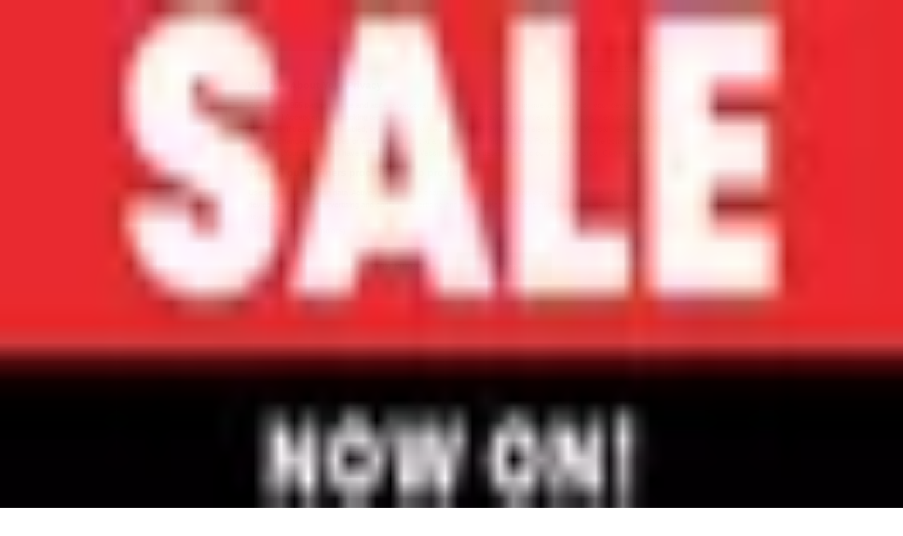

--- FILE ---
content_type: text/html; charset=utf-8
request_url: https://www.tiendeo.co.za/offers-catalogues/bogart-man
body_size: 50972
content:
<!DOCTYPE html><html lang="en-ZA"><head><meta charSet="utf-8"/><meta name="viewport" content="width=device-width"/><link rel="icon" href="/favicon.ico"/><link rel="canonical" href="https://www.tiendeo.co.za/offers-catalogues/bogart-man"/><title>Bogart MAN | Specials &amp; Catalogues - January | Tiendeo</title><meta property="og:title" content="Bogart MAN | Specials &amp; Catalogues - January | Tiendeo"/><meta name="description" content="Find the best Bogart MAN specials and the latest catalogues and promo codes on Clothes, Shoes &amp; Accessories. &amp;#10084; Save with Tiendeo!"/><meta property="og:description" content="Find the best Bogart MAN specials and the latest catalogues and promo codes on Clothes, Shoes &amp; Accessories. &amp;#10084; Save with Tiendeo!"/><meta name="keywords" content="Bogart MAN, catalogue, leaflet, catalogues, leaflets, stores, buy, offers, store locator"/><meta name="robots" content="index, follow"/><link rel="preload" href="https://d1h08qwp2t1dnu.cloudfront.net/assets/media/en_za/images/catene/logo_bogart-man_transparent_webp.webp?modified=1719446483" as="image" fetchpriority="high"/><link rel="preload" href="https://d1h08qwp2t1dnu.cloudfront.net/assets/media_p/en_za/publications/page_assets/96813/1/page_1_level_2_406590586.webp" as="image" fetchpriority="high"/><meta name="next-head-count" content="12"/><link rel="preload" href="https://cdn.cookielaw.org/scripttemplates/otSDKStub.js" as="script"/><script async="" type="text/javascript" src="https://cdn.cookielaw.org/scripttemplates/otSDKStub.js" data-domain-script="daf8e956-904f-4af5-9ef3-64e3a0af4140" data-document-language="true"></script><script>function OptanonWrapper() {
          window.__tcfapi('addEventListener', 2, (tcData, success) => {
            window.__tcfapi('removeEventListener', 2, () => { }, tcData.listenerId)
            if (!success) return
            window.tcData = tcData
            dispatchEvent(new CustomEvent('ot:loaded'))
            window.OneTrust.OnConsentChanged(function (obj) {
              dispatchEvent(new CustomEvent('ot:consentUpdate'))
            })
          })
        }</script><link rel="preload" href="/_next/static/media/e807dee2426166ad-s.p.woff2" as="font" type="font/woff2" crossorigin="anonymous" data-next-font="size-adjust"/><link rel="preload" href="/_next/static/css/edebc4589f5cbadd.css" as="style"/><link rel="stylesheet" href="/_next/static/css/edebc4589f5cbadd.css" data-n-g=""/><link rel="preload" href="/_next/static/css/c3ca2eccab19b049.css" as="style"/><link rel="stylesheet" href="/_next/static/css/c3ca2eccab19b049.css"/><noscript data-n-css=""></noscript><script defer="" nomodule="" src="/_next/static/chunks/polyfills-c67a75d1b6f99dc8.js"></script><script defer="" src="/_next/static/chunks/9097-c41d45cb1534f48a.js"></script><script defer="" src="/_next/static/chunks/8419.6f6ed675f1828a0b.js"></script><script defer="" src="/_next/static/chunks/3436.71c3757e6f5ce474.js"></script><script defer="" src="/_next/static/chunks/8223.36340ea103b1d06e.js"></script><script defer="" src="/_next/static/chunks/6781.66fcd4da16e24248.js"></script><script defer="" src="/_next/static/chunks/5659.ac222a1fc251bbfc.js"></script><script defer="" src="/_next/static/chunks/7383.4c82e06677927ffb.js"></script><script defer="" src="/_next/static/chunks/2721.50253f095449ec31.js"></script><script defer="" src="/_next/static/chunks/6577-87eef19b3a1ba61e.js"></script><script defer="" src="/_next/static/chunks/6191-99c5e7102b9b1d09.js"></script><script defer="" src="/_next/static/chunks/3006-7cd97c1d26a1ed97.js"></script><script defer="" src="/_next/static/chunks/9666-043da4aac32e6bc2.js"></script><script defer="" src="/_next/static/chunks/5462-5cc1b23de8303712.js"></script><script defer="" src="/_next/static/chunks/6610-3f45a82cc34a8a85.js"></script><script defer="" src="/_next/static/chunks/5339-72b8ac8f175fd900.js"></script><script defer="" src="/_next/static/chunks/1589-a04d2977ccff896d.js"></script><script defer="" src="/_next/static/chunks/1042.211ccb6fbc15cfc6.js"></script><script defer="" src="/_next/static/chunks/1347-ec4c4937c8c75ee7.js"></script><script defer="" src="/_next/static/chunks/7388.40bdbfe63634b155.js"></script><script defer="" src="/_next/static/chunks/6350.35c9beac86cf58ae.js"></script><script defer="" src="/_next/static/chunks/5559.c808a40e04191db8.js"></script><script defer="" src="/_next/static/chunks/5535.93cc3c77964c2d6e.js"></script><script defer="" src="/_next/static/chunks/1332.bbaeaa7b4aa4614b.js"></script><script defer="" src="/_next/static/chunks/218.5a1b23282e7563bb.js"></script><script defer="" src="/_next/static/chunks/8300.91ed2a0e009aae6e.js"></script><script defer="" src="/_next/static/chunks/3360.4c776ebb4d2d5f20.js"></script><script defer="" src="/_next/static/chunks/9114.88e21ec28490d37f.js"></script><script defer="" src="/_next/static/chunks/3048.9d3d59ea393db0c3.js"></script><script src="/_next/static/chunks/webpack-89b8ea3c4c5d580c.js" defer=""></script><script src="/_next/static/chunks/framework-4dea08757e550bb8.js" defer=""></script><script src="/_next/static/chunks/main-a25621d87a89242c.js" defer=""></script><script src="/_next/static/chunks/pages/_app-aa02a2e5913cc6c2.js" defer=""></script><script src="/_next/static/chunks/pages/%5BcountryCode%5D/retailer-category/%5B...slug%5D-aa1d0d5f4df99fb6.js" defer=""></script><script src="/_next/static/dbvVO8cZ2qXVZ0cdEmzeR/_buildManifest.js" defer=""></script><script src="/_next/static/dbvVO8cZ2qXVZ0cdEmzeR/_ssgManifest.js" defer=""></script><style id="__jsx-2427475855">html{font-family:'__Open_Sans_a77483', '__Open_Sans_Fallback_a77483', -apple-system, BlinkMacSystemFont, avenir next, avenir, segoe ui, helvetica neue, Cantarell, Ubuntu, roboto, noto, helvetica, arial, sans-serif}</style></head><body data-country="za"><div id="__next"><div class="desktop:h-auto h-screen"><header class="bg-neutral-extralight-base shadow-md desktop:sticky top-0 z-20" data-testid="header"><div class="relative"><div class="h-12 tablet:h-20 flex justify-between p-3.5 
  tablet:p-5 border-b border-b-neutral-medium-100 header-background"><div class="flex tablet:gap-4 logo-light"><div class="desktop:pr-0 shrink-0 flex items-center h-full"><button type="button" aria-label="TND_HEADER_BURGERMENU_TITLE"><div class="flex flex-wrap items-center cursor-pointer"><span role="img" aria-hidden="true" style="width:20px;height:20px;min-width:20px;min-height:20px;display:inline-flex;font-size:inherit" class="side-menu-icon-color"><svg xmlns="http://www.w3.org/2000/svg" width="100%" height="100%" fill="none" viewBox="0 0 18 16"><path fill="currentColor" d="M0 16h18v-2H0v2Zm0-7h18V7H0v2Zm0-9v2h18V0H0Z"></path></svg></span></div></button></div><a class="relative flex" href="/" aria-label="TND_ARIALABEL_GOTO" data-testid="website_marketplace_logo"><span role="img" aria-hidden="true" style="width:100px;height:33px;min-width:16px;min-height:16px;display:inline-flex;font-size:inherit" width="100" height="33" aria-label="TND_ARIALABEL_GOTO" class="self-center ml-3 tablet:m-0" alt="tiendeo logo"><svg xmlns="http://www.w3.org/2000/svg" width="100%" height="100%" fill="#D2312E" viewBox="0 0 120 32"><path fill="currentColor" fill-rule="evenodd" d="m12.675 9.784-1.418 3.908H7.673v10.917c0 1.387.166 2.315.5 2.782.334.467.973.7 1.918.7.39 0 1.056-.14 2.001-.424l.709 3.365c-1.557.645-3.072.968-4.545.968-1.417 0-2.647-.29-3.69-.869-1.042-.579-1.73-1.349-2.063-2.31-.25-.706-.376-1.822-.376-3.348V13.693H0V9.784h2.126c0-2.35.07-4.063.209-5.14L8.005 3.2a63.145 63.145 0 0 0-.333 6.584h5.003Zm7.9-8.743C19.89.347 19.053 0 18.065 0c-1.018 0-1.883.355-2.596 1.063-.713.709-1.069 1.554-1.069 2.537 0 .984.35 1.83 1.047 2.537.698.71 1.542 1.063 2.531 1.063 1.018 0 1.877-.354 2.575-1.063C21.25 5.43 21.6 4.584 21.6 3.6c0-1.012-.342-1.865-1.026-2.559ZM20 8.8l-5.6.898V31.2H20V8.8Zm20.55 20.239L38.395 25.7c-1.685 1.419-3.48 2.128-5.387 2.128-2.983 0-4.474-1.724-4.474-5.172v-.168H40.8v-1.293c0-4.282-.946-7.397-2.837-9.343C36.488 10.35 34.43 9.6 31.788 9.6c-2.754 0-5.007.974-6.76 2.92-1.752 1.947-2.628 4.755-2.628 8.426 0 3.365.918 6.049 2.754 8.051C26.99 30.999 29.437 32 32.497 32c2.948 0 5.633-.987 8.053-2.961ZM35.2 18.4h-6.4v-.085c0-3.143 1.1-4.715 3.303-4.715 1.1 0 1.913.425 2.436 1.274.44.709.661 1.8.661 3.271v.255Zm6.4-8.15 4.963-1.45c.528.939.792 1.85.792 2.73.501-.368 1.32-.91 2.461-1.62 1.14-.626 2.419-.94 3.837-.94 1.196 0 2.266.293 3.212.875.945.584 1.584 1.344 1.918 2.283.277.768.417 1.807.417 3.115V31.2h-5.547V17.026c0-1.077-.083-1.815-.248-2.213-.249-.652-.788-.979-1.615-.979-1.16 0-2.443.653-3.85 1.959V31.2h-5.59V15.37c0-1.962-.25-3.669-.75-5.12ZM79.204 23.5V.893L73.628 0v7.48c0 1.53.056 2.606.168 3.23-1.007-.822-2.278-1.233-3.815-1.233-2.711 0-4.92 1.062-6.624 3.187-1.705 2.125-2.557 4.887-2.557 8.287 0 3.372.803 6.056 2.41 8.053C64.818 31 66.978 32 69.688 32c1.928 0 3.577-.609 4.947-1.827.084.567.195.992.336 1.275H80c-.531-1.19-.796-3.84-.796-7.948Zm-8.542-9.1c.965 0 1.945.454 2.938 1.363v10.075c-.725.909-1.61 1.362-2.657 1.362-1.422 0-2.402-.44-2.938-1.321-.537-.88-.805-2.45-.805-4.707 0-4.514 1.153-6.772 3.462-6.772ZM98.95 29.039 96.795 25.7c-1.685 1.419-3.48 2.128-5.387 2.128-2.983 0-4.475-1.724-4.475-5.172v-.168H99.2v-1.293c0-4.282-.946-7.397-2.838-9.343C94.888 10.35 92.83 9.6 90.188 9.6c-2.754 0-5.007.974-6.76 2.92-1.752 1.947-2.628 4.755-2.628 8.426 0 3.365.918 6.049 2.753 8.051C85.39 30.999 87.837 32 90.897 32c2.948 0 5.633-.987 8.053-2.961ZM93.6 18.4h-6.4v-.085c0-3.143 1.1-4.715 3.303-4.715 1.101 0 1.913.425 2.436 1.274.44.709.661 1.8.661 3.271v.255Zm23.953-5.564c-1.797-2.157-4.202-3.236-7.215-3.236-2.876 0-5.184 1.03-6.926 3.089-1.741 2.06-2.612 4.784-2.612 8.174 0 3.39.871 6.094 2.612 8.111 1.742 2.017 4.05 3.026 6.926 3.026 2.93 0 5.273-1.001 7.029-3.005 1.755-2.003 2.633-4.77 2.633-8.3 0-3.306-.816-5.926-2.447-7.859Zm-9.753 2.986c.515-1.48 1.5-2.222 2.957-2.222 1.057 0 1.886.385 2.486 1.154.771.997 1.157 2.948 1.157 5.854 0 4.928-1.186 7.392-3.557 7.392-1.429 0-2.393-.584-2.893-1.752-.5-1.168-.75-3.019-.75-5.555 0-2.079.2-3.703.6-4.87Z" clip-rule="evenodd"></path></svg></span></a></div><div class="flex items-center space-x-4"><div class="w-full desktop:min-w-[480px] relative hidden desktop:block"><div class="flex"><div class="relative m-2.5 desktop:m-0 h-9 w-full flex items-center justify-center desktop:min-w-[480px]"><div class="relative w-full flex items-center justify-center h-9"><input type="text" class="w-full h-full py-2 border-2 rounded-full outline-offset-1 text-neutral-dark-base bg-neutral-extralight-base border-primary-base placeholder-neutral-dark-300 hover:border-neutral-dark-300 focus:outline-primary-100 focus:border-1 focus:border-primary-base px-3 pl-10 pr-10" name="search" placeholder="Pick n Pay, Shoprite, Checkers..." autoComplete="off" data-testid="search_input" value=""/><span role="img" aria-hidden="true" style="width:20px;height:20px;min-width:20px;min-height:20px;display:inline-flex;font-size:inherit" class="absolute left-0 my-2 mx-3 text-primary-base"><svg xmlns="http://www.w3.org/2000/svg" width="100%" height="100%" fill="none" viewBox="0 0 18 18"><path fill="currentColor" d="M12.864 11.32h-.813l-.288-.277A6.66 6.66 0 0 0 13.38 6.69a6.69 6.69 0 1 0-6.69 6.69 6.66 6.66 0 0 0 4.354-1.617l.278.289v.813L16.467 18 18 16.467l-5.136-5.146Zm-6.174 0a4.625 4.625 0 0 1-4.632-4.63A4.625 4.625 0 0 1 6.69 2.058a4.625 4.625 0 0 1 4.63 4.632 4.625 4.625 0 0 1-4.63 4.63Z"></path></svg></span><span role="img" aria-hidden="true" style="width:20px;height:20px;min-width:20px;min-height:20px;display:inline-flex;font-size:inherit" class="absolute right-0 my-2 mx-3 cursor-pointer text-neutral-dark-300 invisible"><svg xmlns="http://www.w3.org/2000/svg" width="100%" height="100%" fill="none" viewBox="0 0 20 20"><path fill="currentColor" d="M10 .4A9.591 9.591 0 0 0 .4 10c0 5.309 4.291 9.6 9.6 9.6 5.309 0 9.6-4.291 9.6-9.6 0-5.309-4.291-9.6-9.6-9.6Zm4.8 13.046L13.446 14.8 10 11.354 6.554 14.8 5.2 13.446 8.646 10 5.2 6.554 6.554 5.2 10 8.646 13.446 5.2 14.8 6.554 11.354 10l3.446 3.446Z"></path></svg></span></div></div></div></div><div data-testid="geolocator_open_dialog_button"><div><div class="cursor-pointer flex items-center gap-2"><p class="text-geolocator hidden desktop:block whitespace-nowrap">You are here:</p><div class="font-bold max-w-[123px] tablet:max-w-none truncate header-geolocation-label" data-testid="geolocator_text_header">Cape Town</div><span role="img" aria-hidden="true" style="width:16px;height:16px;min-width:16px;min-height:16px;display:inline-flex;font-size:inherit" class="chevron-header-geolocation"><svg xmlns="http://www.w3.org/2000/svg" width="100%" height="100%" fill="none" viewBox="0 0 20 20"><path fill="currentColor" d="M17.5 7.5 10 15 2.5 7.5l1.331-1.331L10 12.338l6.169-6.17L17.5 7.5Z"></path></svg></span></div></div></div></div></div></div><div class="flex items-center justify-center h-16 tablet:p-3.5 border-b border-b-neutral-medium-100 desktop:hidden bg-header-search-mobile"><div class="w-full desktop:min-w-[480px] desktop:hidden relative"><div class="flex"><div class="relative m-2.5 desktop:m-0 h-9 w-full flex items-center justify-center desktop:min-w-[480px]"><div class="relative w-full flex items-center justify-center h-9"><input type="text" class="w-full h-full py-2 border-2 rounded-full outline-offset-1 text-neutral-dark-base bg-neutral-extralight-base border-primary-base placeholder-neutral-dark-300 hover:border-neutral-dark-300 focus:outline-primary-100 focus:border-1 focus:border-primary-base px-3 pl-10 pr-10" name="search" placeholder="Pick n Pay, Shoprite, Checkers..." autoComplete="off" data-testid="search_input" value=""/><span role="img" aria-hidden="true" style="width:20px;height:20px;min-width:20px;min-height:20px;display:inline-flex;font-size:inherit" class="absolute left-0 my-2 mx-3 text-primary-base"><svg xmlns="http://www.w3.org/2000/svg" width="100%" height="100%" fill="none" viewBox="0 0 18 18"><path fill="currentColor" d="M12.864 11.32h-.813l-.288-.277A6.66 6.66 0 0 0 13.38 6.69a6.69 6.69 0 1 0-6.69 6.69 6.66 6.66 0 0 0 4.354-1.617l.278.289v.813L16.467 18 18 16.467l-5.136-5.146Zm-6.174 0a4.625 4.625 0 0 1-4.632-4.63A4.625 4.625 0 0 1 6.69 2.058a4.625 4.625 0 0 1 4.63 4.632 4.625 4.625 0 0 1-4.63 4.63Z"></path></svg></span><span role="img" aria-hidden="true" style="width:20px;height:20px;min-width:20px;min-height:20px;display:inline-flex;font-size:inherit" class="absolute right-0 my-2 mx-3 cursor-pointer text-neutral-dark-300 invisible"><svg xmlns="http://www.w3.org/2000/svg" width="100%" height="100%" fill="none" viewBox="0 0 20 20"><path fill="currentColor" d="M10 .4A9.591 9.591 0 0 0 .4 10c0 5.309 4.291 9.6 9.6 9.6 5.309 0 9.6-4.291 9.6-9.6 0-5.309-4.291-9.6-9.6-9.6Zm4.8 13.046L13.446 14.8 10 11.354 6.554 14.8 5.2 13.446 8.646 10 5.2 6.554 6.554 5.2 10 8.646 13.446 5.2 14.8 6.554 11.354 10l3.446 3.446Z"></path></svg></span></div></div></div></div></div><div class="tablet:sticky tablet:top-0 tablet:z-10 desktop:block"><div class="relative header-categories-background"><nav class="m-0" data-testid="categories_nav"><div class="flex items-center pt-1 pb-1 tablet:px-10 desktop:px-10 desktop:ml-34 overflow-x-auto scrollbar-hidden opacity-0"><a data-testid="category_button_16" class="py-2 whitespace-nowrap select-none font-semibold flex rounded-full uppercase text-xs header-categories-hover-unselected header-categories-text w-fit" href="/">Featured</a><a data-testid="category_button_1" class="py-2 whitespace-nowrap select-none font-semibold flex rounded-full uppercase text-xs header-categories-hover-unselected header-categories-text w-fit" href="/offers-catalogues/groceries">Groceries</a><a data-testid="category_button_2" class="py-2 whitespace-nowrap select-none font-semibold flex rounded-full uppercase text-xs header-categories-hover-unselected header-categories-text w-fit" href="/offers-catalogues/home-and-furniture">Home &amp; Furniture</a><a data-testid="category_button_3" class="py-2 whitespace-nowrap select-none font-semibold flex rounded-full uppercase text-xs px-4 header-categories-selected pointer-events-none w-fit" href="/">Clothes, Shoes &amp; Accessories</a><a data-testid="category_button_4" class="py-2 whitespace-nowrap select-none font-semibold flex rounded-full uppercase text-xs header-categories-hover-unselected header-categories-text w-fit" href="/offers-catalogues/electronics-and-home-appliances">Electronics &amp; Home Appliances</a><a data-testid="category_button_21" class="py-2 whitespace-nowrap select-none font-semibold flex rounded-full uppercase text-xs header-categories-hover-unselected header-categories-text w-fit" href="/leaflets-catalogues/promo-codes">Promo Codes</a><a data-testid="category_button_6" class="py-2 whitespace-nowrap select-none font-semibold flex rounded-full uppercase text-xs header-categories-hover-unselected header-categories-text w-fit" href="/offers-catalogues/diy-and-garden">DIY &amp; Garden</a><a data-testid="category_button_12" class="py-2 whitespace-nowrap select-none font-semibold flex rounded-full uppercase text-xs header-categories-hover-unselected header-categories-text w-fit" href="/offers-catalogues/restaurants">Restaurants</a><a data-testid="category_button_7" class="py-2 whitespace-nowrap select-none font-semibold flex rounded-full uppercase text-xs header-categories-hover-unselected header-categories-text w-fit" href="/coupons-specials/sport">Sport</a><a data-testid="category_button_5" class="py-2 whitespace-nowrap select-none font-semibold flex rounded-full uppercase text-xs header-categories-hover-unselected header-categories-text w-fit" href="/offers-catalogues/beauty-and-pharmacy">Beauty &amp; Pharmacy</a><a data-testid="category_button_10" class="py-2 whitespace-nowrap select-none font-semibold flex rounded-full uppercase text-xs header-categories-hover-unselected header-categories-text w-fit" href="/offers-catalogues/cars-motorcycles-and-spares">Cars, Motorcycles &amp; Spares</a><a data-testid="category_button_8" class="py-2 whitespace-nowrap select-none font-semibold flex rounded-full uppercase text-xs header-categories-hover-unselected header-categories-text w-fit" href="/offers-catalogues/babies-kids-and-toys">Babies, Kids &amp; Toys</a><a data-testid="category_button_9" class="py-2 whitespace-nowrap select-none font-semibold flex rounded-full uppercase text-xs header-categories-hover-unselected header-categories-text w-fit" href="/offers-catalogues/books-and-stationery">Books &amp; Stationery</a><a data-testid="category_button_13" class="py-2 whitespace-nowrap select-none font-semibold flex rounded-full uppercase text-xs header-categories-hover-unselected header-categories-text w-fit" href="/offers-catalogues/banks-and-insurances">Banks &amp; Insurances</a><a data-testid="category_button_11" class="py-2 whitespace-nowrap select-none font-semibold flex rounded-full uppercase text-xs header-categories-hover-unselected header-categories-text w-fit" href="/offers-catalogues/travel">Travel</a></div></nav></div></div></header><section class="max-w-[100vw] overflow-x-hidden flex flex-col items-center justify-center text-center"><span style="font-size:10px;margin-bottom:8px">Advertising</span><div style="width:728px;height:90px;max-width:728px;max-height:90px;overflow:hidden"><div id="div-gpt-ad-web_masthead" class="w-auto h-auto" data-testid="ad_header"></div></div></section><main class="tablet:gap-6 pt-3 tablet:pt-6 pb-10 overflow-x-hidden min-h-[1900px] px-2"><div class="grid desktop:grid-cols-12 desktop:px-14"><section class="first:desktop:col-span-2 even:desktop:col-span-8 even:flex 
          even:flex-col even:gap-8 even:tablet:gap-10 even:desktop:gap-12 even:desktop:mx-6
          last:desktop:col-span-2 max-w-full overflow-hidden"><div class="h-24 hidden desktop:flex items-center justify-end my-4"><div class="retailer-logo relative w-12 h-12 tablet:w-20 
    tablet:h-24 desktop:w-60 desktop:h-24 
    desktop2xl:w-80 desktop2xl:96"><img alt="Bogart MAN logo" fetchpriority="high" decoding="async" data-nimg="fill" class="object-contain" style="position:absolute;height:100%;width:100%;left:0;top:0;right:0;bottom:0;color:transparent" src="https://d1h08qwp2t1dnu.cloudfront.net/assets/media/en_za/images/catene/logo_bogart-man_transparent_webp.webp?modified=1719446483"/></div></div></section><section class="first:desktop:col-span-2 even:desktop:col-span-8 even:flex 
          even:flex-col even:gap-8 even:tablet:gap-10 even:desktop:gap-12 even:desktop:mx-6
          last:desktop:col-span-2 max-w-full overflow-hidden"><div class=""><div class="page-title-container flex grow items-center pb-3 border-b border-neutral-dark-100 mb-8 tablet:mb-0"><div class="w-full flex justify-between flex-col items-start"><h1 class="page-title text-xl tablet:text-2xl font-extrabold" data-testid="page_title">Bogart MAN - Specials, Catalogues &amp; Promo Codes </h1><button type="button" class="inline-flex justify-center items-center gap-2 font-bold text-sm text-neutral-medium-base bg-neutral-light-base border border-neutral-light-base px-4 uppercase py-2 rounded-lg group" disabled=""><div class="flex items-center justify-center"><div class="min-w-[21px] flex items-center justify-center"><img alt="Loading" data-testid="favorite-button-loader" loading="lazy" width="12" height="12" decoding="async" data-nimg="1" class="flex w-fit h-2" style="color:transparent" src="/Loader.gif"/></div><div class="ms-2 text-xs">Follow to Get Deals</div></div></button></div></div><nav class=""><ul class="w-full flex-wrap justify-start align-center hidden [&amp;:not(:last-child)]:text-primary-base desktop:inline-flex"><li class="inline overflow-hidden"><a class="inline-block m-1 text-primary-base text-sm" data-testid="breadcrumb_section_link" href="/">Tiendeo</a><span class="m-1 text-primary-base text-sm">»</span></li><li class="inline overflow-hidden"><a class="inline-block m-1 text-primary-base text-sm" data-testid="breadcrumb_section_link" href="/offers-catalogues/clothes-shoes-and-accessories">Clothes, Shoes &amp; Accessories offers nearby</a><span class="m-1 text-primary-base text-sm">»</span></li><li class="inline overflow-hidden"><p class="inline-block m-1 text-primary-base text-sm !text-neutral-dark-base inline-block overflow-hidden max-w-full overflow-hidden max-w-full text-ellipsis" data-testid="breadcrumb_current_section">Bogart MAN</p></li></ul></nav><script type="application/ld+json">{"@context":"https://schema.org","@type":"BreadcrumbList","itemListElement":[{"@type":"ListItem","position":1,"item":{"@type":"WebPage","@id":"https://www.tiendeo.co.za/offers-catalogues/bogart-man","name":"Tiendeo"}},{"@type":"ListItem","position":2,"item":{"@type":"WebPage","@id":"https://www.tiendeo.co.za/offers-catalogues/bogart-man","name":"Clothes, Shoes & Accessories offers nearby"}},{"@type":"ListItem","position":3,"name":"Bogart MAN"}]}</script></div></section></div><div class="grid desktop:grid-cols-12 desktop:px-14"><section class="first:desktop:col-span-2 even:desktop:col-span-8 even:flex 
          even:flex-col even:gap-8 even:tablet:gap-10 even:desktop:gap-12 even:desktop:mx-6
          last:desktop:col-span-2 max-w-full overflow-hidden"><div class="hidden desktop:block"><nav class="hidden desktop:grid" data-testid="breadcrumb_lateral"><h2 class="text-lg font-bold mb-3">Other Clothes, Shoes &amp; Accessories stores in your city</h2><div class="my-2 w-52 list-none"><a class="flex w-full px-4 bg-neutral-extralight-base py-2 rounded hover:bg-neutral-light-300 hover:text-neutral-dark-300" data-testid="breadcrumb_lateral_item" href="/sale-catalogue/pep-stores"><p class="flex text-neutral-dark-300 capitalize text-sm">PEP</p></a><a class="flex w-full px-4 bg-neutral-extralight-base py-2 rounded hover:bg-neutral-light-300 hover:text-neutral-dark-300" data-testid="breadcrumb_lateral_item" href="/catalogue-specials/ackermans"><p class="flex text-neutral-dark-300 capitalize text-sm">Ackermans</p></a><a class="flex w-full px-4 bg-neutral-extralight-base py-2 rounded hover:bg-neutral-light-300 hover:text-neutral-dark-300" data-testid="breadcrumb_lateral_item" href="/catalogue-specials/woolworths"><p class="flex text-neutral-dark-300 capitalize text-sm">Woolworths</p></a><a class="flex w-full px-4 bg-neutral-extralight-base py-2 rounded hover:bg-neutral-light-300 hover:text-neutral-dark-300" data-testid="breadcrumb_lateral_item" href="/sale-catalogue/foschini"><p class="flex text-neutral-dark-300 capitalize text-sm">Foschini</p></a><a class="flex w-full px-4 bg-neutral-extralight-base py-2 rounded hover:bg-neutral-light-300 hover:text-neutral-dark-300" data-testid="breadcrumb_lateral_item" href="/sale-catalogue/kingsmead-shoes"><p class="flex text-neutral-dark-300 capitalize text-sm">Kingsmead Shoes</p></a><a class="flex w-full px-4 bg-neutral-extralight-base py-2 rounded hover:bg-neutral-light-300 hover:text-neutral-dark-300" data-testid="breadcrumb_lateral_item" href="/catalogue-specials/fashion-world"><p class="flex text-neutral-dark-300 capitalize text-sm">Fashion World</p></a><a class="flex w-full px-4 bg-neutral-extralight-base py-2 rounded hover:bg-neutral-light-300 hover:text-neutral-dark-300" data-testid="breadcrumb_lateral_item" href="/sale-catalogue/truworths"><p class="flex text-neutral-dark-300 capitalize text-sm">Truworths</p></a><a class="flex w-full px-4 bg-neutral-extralight-base py-2 rounded hover:bg-neutral-light-300 hover:text-neutral-dark-300" data-testid="breadcrumb_lateral_item" href="/sale-catalogue/pick-n-pay-clothing"><p class="flex text-neutral-dark-300 capitalize text-sm">Pick n Pay Clothing</p></a><a class="flex w-full px-4 bg-neutral-extralight-base py-2 rounded hover:bg-neutral-light-300 hover:text-neutral-dark-300" data-testid="breadcrumb_lateral_item" href="/sale-catalogue/choice-clothing"><p class="flex text-neutral-dark-300 capitalize text-sm">Choice Clothing</p></a><a class="flex w-full px-4 bg-neutral-extralight-base py-2 rounded hover:bg-neutral-light-300 hover:text-neutral-dark-300" data-testid="breadcrumb_lateral_item" href="/catalogue-specials/rage"><p class="flex text-neutral-dark-300 capitalize text-sm">Rage</p></a><a class="flex w-full px-4 bg-neutral-extralight-base py-2 rounded hover:bg-neutral-light-300 hover:text-neutral-dark-300" data-testid="breadcrumb_lateral_item" href="/sale-catalogue/jet"><p class="flex text-neutral-dark-300 capitalize text-sm">Jet</p></a><a class="flex w-full px-4 bg-neutral-extralight-base py-2 rounded hover:bg-neutral-light-300 hover:text-neutral-dark-300" data-testid="breadcrumb_lateral_item" href="/catalogue-specials/pq-clothing"><p class="flex text-neutral-dark-300 capitalize text-sm">PQ Clothing</p></a><a class="flex w-full px-4 bg-neutral-extralight-base py-2 rounded hover:bg-neutral-light-300 hover:text-neutral-dark-300" data-testid="breadcrumb_lateral_item" href="/sale-catalogue/identity"><p class="flex text-neutral-dark-300 capitalize text-sm">Identity</p></a><a class="flex w-full px-4 bg-neutral-extralight-base py-2 rounded hover:bg-neutral-light-300 hover:text-neutral-dark-300" data-testid="breadcrumb_lateral_item" href="/sale-catalogue/footgear"><p class="flex text-neutral-dark-300 capitalize text-sm">Footgear</p></a><a class="flex w-full px-4 bg-neutral-extralight-base py-2 rounded hover:bg-neutral-light-300 hover:text-neutral-dark-300" data-testid="breadcrumb_lateral_item" href="/sale-catalogue/legit"><p class="flex text-neutral-dark-300 capitalize text-sm">LEGiT</p></a><a class="flex w-full px-4 bg-neutral-extralight-base py-2 rounded hover:bg-neutral-light-300 hover:text-neutral-dark-300" data-testid="breadcrumb_lateral_item" href="/catalogue-specials/american-swiss"><p class="flex text-neutral-dark-300 capitalize text-sm">American Swiss</p></a><a class="flex w-full px-4 bg-neutral-extralight-base py-2 rounded hover:bg-neutral-light-300 hover:text-neutral-dark-300" data-testid="breadcrumb_lateral_item" href="/catalogue-specials/mr-price"><p class="flex text-neutral-dark-300 capitalize text-sm">MRP</p></a><a class="flex w-full px-4 bg-neutral-extralight-base py-2 rounded hover:bg-neutral-light-300 hover:text-neutral-dark-300" data-testid="breadcrumb_lateral_item" href="/sale-catalogue/markham"><p class="flex text-neutral-dark-300 capitalize text-sm">Markham</p></a></div></nav><section class="hidden desktop:block mt-6"><header class="flex flex-row w-full max-w-[80vw]" data-testid="section-title"><h2 class="section-title pb-4 text-lg tablet:text-xl self-start font-bold border-neutral-dark-100 overflow-auto break-words" itemProp="headline" data-testid="section-title-heading">Quick look at Bogart MAN offers</h2></header><div class="flex flex-col tablet:flex-row desktop:flex-col tablet:flex-wrap desktop:flex-nowrap"><div class="
    block overflow-hidden flex flex-row items-start mb-2
    w-full tablet:w-[33%] desktop:w-full justify-start
    pr-0 tablet:pr-2 desktop:pr-0
  "><span class="flex w-[20px] mr-2 desktop:ml-0 pt-[1.5px]"><svg width="20" height="20" viewBox="0 0 20 20" fill="none" xmlns="http://www.w3.org/2000/svg" aria-label="Catalogs with Bogart MAN offers:" class=""><path d="M3.75 5.8333C3.51988 5.8333 3.33333 6.01985 3.33333 6.24997C3.33333 6.48009 3.51988 6.66664 3.75 6.66664L7.91667 6.66664C8.14679 6.66664 8.33333 6.48009 8.33333 6.24997C8.33333 6.01985 8.14679 5.8333 7.91667 5.8333H3.75Z" fill="#686E73"></path><path d="M12.0833 5.8333C11.8532 5.8333 11.6667 6.01985 11.6667 6.24997C11.6667 6.48009 11.8532 6.66664 12.0833 6.66664L16.25 6.66664C16.4801 6.66664 16.6667 6.48009 16.6667 6.24997C16.6667 6.01985 16.4801 5.8333 16.25 5.8333H12.0833Z" fill="#686E73"></path><path d="M11.6667 9.5833C11.6667 9.35318 11.8532 9.16664 12.0833 9.16664H16.25C16.4801 9.16664 16.6667 9.35318 16.6667 9.5833C16.6667 9.81342 16.4801 9.99997 16.25 9.99997H12.0833C11.8532 9.99997 11.6667 9.81342 11.6667 9.5833Z" fill="#686E73"></path><path d="M3.75 9.16664C3.51988 9.16664 3.33333 9.35318 3.33333 9.5833C3.33333 9.81342 3.51988 9.99997 3.75 9.99997H7.91667C8.14679 9.99997 8.33333 9.81342 8.33333 9.5833C8.33333 9.35318 8.14679 9.16664 7.91667 9.16664H3.75Z" fill="#686E73"></path><path d="M11.6667 12.9166C11.6667 12.6865 11.8532 12.5 12.0833 12.5L16.25 12.5C16.4801 12.5 16.6667 12.6865 16.6667 12.9166C16.6667 13.1468 16.4801 13.3333 16.25 13.3333L12.0833 13.3333C11.8532 13.3333 11.6667 13.1468 11.6667 12.9166Z" fill="#686E73"></path><path d="M3.75 12.5C3.51988 12.5 3.33333 12.6865 3.33333 12.9166C3.33333 13.1468 3.51988 13.3333 3.75 13.3333L7.91667 13.3333C8.14679 13.3333 8.33333 13.1468 8.33333 12.9166C8.33333 12.6865 8.14679 12.5 7.91667 12.5L3.75 12.5Z" fill="#686E73"></path><path fill-rule="evenodd" clip-rule="evenodd" d="M17.1831 3.33024C15.2231 3.06398 13.2284 3.24414 11.3478 3.85727L10.4167 4.16086V16.9478L11.951 16.5101C13.3823 16.1018 14.8635 15.8946 16.3518 15.8946H17.9167V3.42989L17.1831 3.33024ZM11.0895 3.06498C13.0894 2.41293 15.2109 2.22133 17.2953 2.50449L18.3894 2.65313C18.596 2.68119 18.75 2.85756 18.75 3.066V16.3113C18.75 16.5414 18.5635 16.728 18.3333 16.728H16.3518C14.9408 16.728 13.5366 16.9243 12.1796 17.3114L10.1143 17.9006C9.98861 17.9365 9.85336 17.9113 9.74902 17.8326C9.64468 17.7538 9.58333 17.6307 9.58333 17.5V3.85846C9.58333 3.6781 9.69937 3.51822 9.87084 3.46231L11.0895 3.06498Z" fill="#686E73"></path><path fill-rule="evenodd" clip-rule="evenodd" d="M2.81692 3.33024C4.77687 3.06398 6.77165 3.24414 8.65217 3.85727L9.58333 4.16086V16.9478L8.04899 16.5101C6.6177 16.1018 5.13654 15.8946 3.64815 15.8946H2.08333V3.42989L2.81692 3.33024ZM8.91049 3.06498C6.91056 2.41293 4.78913 2.22133 2.70474 2.50449L1.61058 2.65313C1.40403 2.68119 1.25 2.85756 1.25 3.066V16.3113C1.25 16.5414 1.43655 16.728 1.66667 16.728H3.64815C5.05922 16.728 6.46343 16.9243 7.82037 17.3114L9.88569 17.9006C10.0114 17.9365 10.1466 17.9113 10.251 17.8326C10.3553 17.7538 10.4167 17.6307 10.4167 17.5V3.85846C10.4167 3.6781 10.3006 3.51822 10.1292 3.46231L8.91049 3.06498Z" fill="#686E73"></path></svg></span><div class="inline-block">Catalogs with Bogart MAN offers:<b class="ml-1">1</b></div></div><div class="
    block overflow-hidden flex flex-row items-start mb-2
    w-full tablet:w-[33%] desktop:w-full justify-start
    pr-0 tablet:pr-2 desktop:pr-0
  "><span class="flex w-[20px] mr-2 desktop:ml-0 pt-[1.5px]"><svg width="20" height="20" viewBox="0 0 20 20" fill="none" xmlns="http://www.w3.org/2000/svg" aria-label="Category:" class=""><path fill-rule="evenodd" clip-rule="evenodd" d="M4.40734 3.41563C4.31723 3.46766 4.22512 3.5551 4.1358 3.7079L4.1294 3.71885L2.65506 5.92393H17.3942L16.163 3.67323L16.1529 3.64736C16.0846 3.4722 15.8962 3.33333 15.4807 3.33333H4.75778C4.61017 3.33333 4.49809 3.36324 4.40734 3.41563ZM17.5527 6.75726H2.44771L2.44754 7.23727C2.44754 7.77344 2.86811 8.26636 3.29521 8.32116L3.61343 8.36198C3.9297 8.32406 4.21024 8.14756 4.34709 7.91348L4.79321 7.15036L5.05005 8.00707C5.3005 8.84249 6.11312 9.30327 6.9504 9.03886L6.95771 9.03655C7.39123 8.90943 7.70893 8.59144 7.90625 8.1864L8.28464 7.40967L8.61076 8.21296C8.90825 8.94576 9.85359 9.31032 10.6491 8.97011L10.6542 8.96796C10.9549 8.8445 11.2705 8.5176 11.3871 8.21859L11.7401 7.31263L12.1057 8.21296C12.4178 8.9818 13.2941 9.36445 14.0406 8.98137L14.0507 8.9762L14.0611 8.97165C14.5025 8.77746 14.7412 8.47164 14.8682 8.01538L15.0759 7.26907L15.5424 7.86757C15.6479 8.00285 15.825 8.13164 16.0448 8.22705C16.1817 8.2865 16.3227 8.32752 16.4536 8.3498L16.7101 8.32054C17.1946 8.2653 17.5527 7.79428 17.5527 7.23732V6.75726ZM16.3613 9.17774C16.1568 9.14579 15.9473 9.08438 15.7506 8.99896C15.6303 8.94675 15.5096 8.88328 15.3945 8.80812C15.1718 9.21464 14.8377 9.52895 14.3687 9.7376C13.4265 10.215 12.3625 9.90914 11.74 9.14005C11.5136 9.40552 11.228 9.62467 10.9371 9.74471C10.0247 10.1336 8.89261 9.89855 8.24246 9.12401C7.97035 9.44868 7.6127 9.70793 7.16823 9.83911C6.14488 10.1605 5.10503 9.74025 4.5651 8.84732C4.2929 9.04903 3.96595 9.16796 3.63898 9.19629V17.4417C3.69105 17.4726 3.78163 17.5 3.88406 17.5H16.1162C16.2463 17.5 16.3235 17.4769 16.3613 17.459V9.17774ZM3.88406 18.3333C3.6693 18.3333 3.44259 18.2796 3.25623 18.168C3.07809 18.0613 2.85826 17.8469 2.85826 17.5091V9.06018C2.1783 8.79516 1.66682 8.03824 1.66682 7.23732L1.66682 6.1012L1.66675 5.96756L3.48024 3.25521C3.62806 3.00595 3.81176 2.81206 4.03592 2.68264C4.2629 2.55161 4.50824 2.5 4.75778 2.5H15.4807C16.0105 2.5 16.6064 2.68173 16.8625 3.29921L18.3334 5.98813V7.23732C18.3334 8.02993 17.8824 8.80977 17.142 9.06948V17.5091C17.142 17.8006 16.991 18.0265 16.7866 18.16C16.5952 18.285 16.3576 18.3333 16.1162 18.3333H3.88406Z" fill="#686E73"></path></svg></span><div class="inline-block">Category:<b class="ml-1">Clothes, Shoes &amp; Accessories</b></div></div><div class="
    block overflow-hidden flex flex-row items-start mb-2
    w-full tablet:w-[33%] desktop:w-full justify-start
    pr-0 tablet:pr-2 desktop:pr-0
  "><span class="flex w-[20px] mr-2 desktop:ml-0 pt-[1.5px]"><svg width="20" height="20" viewBox="0 0 20 20" fill="none" xmlns="http://www.w3.org/2000/svg" aria-label="Most recent offer:" class=""><path d="M10 18.7097C9.25183 18.7097 8.61644 17.9262 7.9263 17.7408C7.21252 17.5496 6.27146 17.9038 5.64602 17.5413C5.01229 17.1739 4.85178 16.1781 4.33708 15.6633C3.82238 15.1486 2.82616 14.9881 2.45911 14.3544C2.09662 13.729 2.45082 12.7879 2.25962 12.0741C2.07464 11.3836 1.29077 10.7486 1.29077 10.0004C1.29077 9.2522 2.07423 8.61722 2.25962 7.92667C2.45082 7.21289 2.09662 6.27183 2.45911 5.64639C2.82658 5.01266 3.82238 4.85215 4.33708 4.33745C4.85178 3.82275 5.01229 2.82653 5.64602 2.45948C6.27146 2.09699 7.21252 2.45118 7.9263 2.25999C8.61685 2.07501 9.25183 1.29114 10 1.29114C10.7482 1.29114 11.3836 2.07459 12.0738 2.25999C12.7875 2.45118 13.7286 2.09699 14.354 2.45948C14.9878 2.82694 15.1483 3.82275 15.663 4.33745C16.1777 4.85215 17.1739 5.01266 17.541 5.64639C17.9034 6.27183 17.5492 7.21289 17.7404 7.92667C17.9254 8.61722 18.7093 9.2522 18.7093 10.0004C18.7093 10.7486 17.9258 11.384 17.7404 12.0741C17.5492 12.7879 17.9034 13.729 17.541 14.3544C17.1735 14.9881 16.1777 15.1486 15.663 15.6633C15.1483 16.1781 14.9878 17.1743 14.354 17.5413C13.7286 17.9038 12.7875 17.5496 12.0738 17.7408C11.3832 17.9258 10.7482 18.7097 10 18.7097Z" stroke="#686E73" stroke-width="0.75" stroke-linecap="round" stroke-linejoin="round"></path><path d="M9.99997 16.2709C13.4633 16.2709 16.2709 13.4633 16.2709 9.99997C16.2709 6.53661 13.4633 3.729 9.99997 3.729C6.53661 3.729 3.729 6.53661 3.729 9.99997C3.729 13.4633 6.53661 16.2709 9.99997 16.2709Z" stroke="#686E73" stroke-width="0.75" stroke-linecap="round" stroke-linejoin="round"></path><path d="M10 5.27606V10.0038H13.0347" stroke="#686E73" stroke-width="0.75" stroke-linecap="round" stroke-linejoin="round"></path></svg></span><div class="inline-block">Most recent offer:<b class="ml-1">24/12/2025</b></div></div></div></section><section class="max-w-[100vw] overflow-x-hidden flex flex-col items-center justify-center text-center"><span style="font-size:10px;margin-bottom:8px">Advertising</span><div style="width:160px;height:600px;max-width:160px;max-height:600px;overflow:hidden"><div id="div-gpt-ad-web_lateral_left_desktop" class="w-auto h-auto" data-testid="ad_left"></div></div></section></div></section><section class="first:desktop:col-span-2 even:desktop:col-span-8 even:flex 
          even:flex-col even:gap-8 even:tablet:gap-10 even:desktop:gap-12 even:desktop:mx-6
          last:desktop:col-span-2 max-w-full overflow-hidden"><section class="flex flex-col items-center" data-testid="retailer_flyers_container"><div data-id="117359" data-type="flyer" data-order="-1" data-weight="50" data-cid="" data-utmm="rsv" data-orid="164" class="js-flyer flex flex-col w-full shadow-md rounded-lg desktop:rounded-2xl" data-testid="flyer_list_item"><a rel="nofollow" class="flex relative justify-center w-full flex-grow bg-neutral-medium-base rounded-md rounded-b-none items-center  h-[272px] desktop:h-[328px]" href="/catalogues/117359"><img alt="next-router-worker" data-testid="main_flyer_cover" fetchpriority="high" width="0" height="0" decoding="async" data-nimg="1" class="w-auto max-h-full object-contain max-w-full " style="color:transparent" src="https://d1h08qwp2t1dnu.cloudfront.net/assets/media_p/en_za/publications/page_assets/96813/1/page_1_level_2_406590586.webp"/><div class="flex rounded-full bg-neutral-extralight-base/80 w-10 h-10 items-center justify-center absolute top-[calc(50%_-_36px/2)] right-2"><span role="img" aria-hidden="true" style="width:20px;height:20px;min-width:20px;min-height:20px;display:inline-flex;font-size:inherit"><svg xmlns="http://www.w3.org/2000/svg" width="100%" height="100%" fill="none" viewBox="0 0 20 20"><path fill="currentColor" d="m7.165 17.5-1.332-1.331L12.003 10l-6.17-6.169L7.165 2.5l7.5 7.5-7.5 7.5Z"></path></svg></span></div></a><div class="p-2 h-fit"><div class="flex items-center"><div class="relative w-7 h-7 mr-2 shrink-0 overflow-hidden
             rounded-full border border-neutral-light-base flex self-center items-center"><img alt="Bogart MAN" data-testid="main_flyer_retailer_logo" loading="lazy" width="28" height="28" decoding="async" data-nimg="1" style="color:transparent" src="https://d1h08qwp2t1dnu.cloudfront.net/assets/media/en_za/images/catene/logo_bogart-man_transparent_webp.webp?modified=1719446483"/></div><h4 class="pl-1" data-testid="main_flyer_retailer_name">Bogart MAN</h4></div><h3 class="font-bold" data-testid="main_flyer_title">Bogart Man Sale</h3><div class="flex justify-between items-center"><span class="text-xs text-neutral-medium-base pt-1" data-testid="main_flyer_expiration">Expires on 07/01</span></div></div></div></section><div class="hidden">{"numCatalogs":1}</div><script type="application/ld+json">{"@context":"https://schema.org","@type":"OfferCatalog","itemListElement":[{"@type":"SaleEvent","endDate":"2026-01-07T00:00:00.000Z","startDate":"2025-12-24T00:00:00.000Z","image":"https://d1h08qwp2t1dnu.cloudfront.net/assets/media/en_za/images/volantini/small_117359@2x_webp.webp?modified=1766565086","name":"Bogart Man Sale","url":"https://www.tiendeo.co.za/offers-catalogues/bogart-man","description":"Bogart MAN - Specials, Catalogues & Promo Codes","eventStatus":"http://schema.org/EventScheduled","eventAttendanceMode":"http://schema.org/OfflineEventAttendanceMode","location":{"@type":"Place","image":"https://d1h08qwp2t1dnu.cloudfront.net/assets/media/en_za/images/catene/logo_bogart-man_transparent_webp.webp?modified=1719446483","name":"Bogart MAN - Specials, Catalogues & Promo Codes","url":"https://www.tiendeo.co.za/offers-catalogues/bogart-man","address":{"@type":"PostalAddress","name":"Bogart MAN South Africa"}},"organizer":{"@type":"Organization","url":"https://www.tiendeo.co.za/offers-catalogues/bogart-man","name":"Bogart MAN South Africa"},"performer":{"@type":"Organization","name":"Bogart MAN South Africa"}}]}</script><section class="flex flex-col" data-testid="related-flyers-container"><div data-testid="related-flyers-title"><header class="flex flex-row w-full max-w-[80vw]" data-testid="section-title"><h2 class="section-title pb-4 text-lg tablet:text-xl self-start font-bold border-neutral-dark-100 overflow-auto break-words" itemProp="headline" data-testid="section-title-heading">Other users also viewed these catalogues</h2></header></div><div data-testid="related-flyers-content"><div data-testid="related-flyers-list"><ul class="w-full flex flex-row flex-wrap justify-items-center -ml-4" data-testid="flyer_list"><li data-id="121220" data-type="flyer" data-order="0" data-weight="50" data-cid="" data-utmm="csr" data-orid="164" class="js-flyer flyers-container" data-testid="flyer_list_item"><div class="flex overflow-hidden w-full h-full desktop:h-full flex-col shadow-md rounded-lg"><a class="flex flex-col" rel="nofollow" data-testid="flyer_item_link" href="/catalogues/121220"><div class="relative w-full overflow-hidden h-48 desktop:h-max desktop:aspect-[5/6]"><img alt="Queenspark catalogue | Queenspark Sale | 2025-12-31T00:00:00.000Z - 2026-01-14T00:00:00.000Z" data-testid="blurred-background" loading="lazy" decoding="async" data-nimg="fill" class="object-cover blur-[130px]" style="position:absolute;height:100%;width:100%;left:0;top:0;right:0;bottom:0;color:transparent" src="https://d1h08qwp2t1dnu.cloudfront.net/assets/media/en_za/images/volantini/small_121220_webp.webp?modified=1767185499"/><img alt="Queenspark catalogue | Queenspark Sale | 2025-12-31T00:00:00.000Z - 2026-01-14T00:00:00.000Z" loading="lazy" decoding="async" data-nimg="fill" class="object-contain relative" style="position:absolute;height:100%;width:100%;left:0;top:0;right:0;bottom:0;color:transparent" src="https://d1h08qwp2t1dnu.cloudfront.net/assets/media/en_za/images/volantini/big_121220_webp_desktop.webp?modified=1767185499"/><span class="font-bold px-2 rounded-full text-[10px] leading-4 py-0.5 uppercase bg-custom02-base absolute right-2 bottom-2 badge">New</span></div><div class="flex items-center py-2 px-2"><div class="flex w-7 h-7 mr-2 shrink-0 overflow-hidden rounded-full border border-neutral-light-base items-center"><img alt="Queenspark" loading="lazy" width="28" height="28" decoding="async" data-nimg="1" style="color:transparent" src="https://d1h08qwp2t1dnu.cloudfront.net/assets/media/en_za/images/catene/logo_queenspark_transparent_webp.webp?modified=1719455031"/></div><div class="flex-col"><h4 class="line-clamp-1 text-sm " data-testid="flyer_item_retailer_name">Queenspark</h4></div></div><h3 class="font-bold text-sm line-clamp-2 pb-1 px-2 h-10" data-testid="flyer_item_title">Queenspark Sale</h3><div class="flex text-xs px-2 py-2 min-h-12 desktop:min-h-10" data-testid="flyer_item_validity_block"><span class="text-neutral-medium-base w-1/2 break-words overflow-hidden" data-testid="flyer_item_expiration">Expires on 
14/01</span><span class="text-primary-base text-right w-1/2 break-words overflow-hidden" data-testid="flyer_item_distance"></span></div></a></div></li><li data-id="121217" data-type="flyer" data-order="1" data-weight="1" data-cid="" data-utmm="csr" data-orid="164" class="js-flyer flyers-container" data-testid="flyer_list_item"><div class="flex overflow-hidden w-full h-full desktop:h-full flex-col shadow-md rounded-lg"><a class="flex flex-col" rel="nofollow" data-testid="flyer_item_link" href="/catalogues/121217"><div class="relative w-full overflow-hidden h-48 desktop:h-max desktop:aspect-[5/6]"><img alt="Bride&amp;co catalogue | A Graceful Goodbye | 2025-12-31T00:00:00.000Z - 2026-01-14T00:00:00.000Z" data-testid="blurred-background" loading="lazy" decoding="async" data-nimg="fill" class="object-cover blur-[130px]" style="position:absolute;height:100%;width:100%;left:0;top:0;right:0;bottom:0;color:transparent" src="https://d1h08qwp2t1dnu.cloudfront.net/assets/media/en_za/images/volantini/small_121217_webp.webp?modified=1767178591"/><img alt="Bride&amp;co catalogue | A Graceful Goodbye | 2025-12-31T00:00:00.000Z - 2026-01-14T00:00:00.000Z" loading="lazy" decoding="async" data-nimg="fill" class="object-contain relative" style="position:absolute;height:100%;width:100%;left:0;top:0;right:0;bottom:0;color:transparent" src="https://d1h08qwp2t1dnu.cloudfront.net/assets/media/en_za/images/volantini/big_121217_webp_desktop.webp?modified=1767178592"/><span class="font-bold px-2 rounded-full text-[10px] leading-4 py-0.5 uppercase bg-custom02-base absolute right-2 bottom-2 badge">New</span></div><div class="flex items-center py-2 px-2"><div class="flex w-7 h-7 mr-2 shrink-0 overflow-hidden rounded-full border border-neutral-light-base items-center"><img alt="Bride&amp;co" loading="lazy" width="28" height="28" decoding="async" data-nimg="1" style="color:transparent" src="https://d1h08qwp2t1dnu.cloudfront.net/assets/media/en_za/images/catene/logo_bride-co_transparent_webp.webp?modified=1719456305"/></div><div class="flex-col"><h4 class="line-clamp-1 text-sm " data-testid="flyer_item_retailer_name">Bride&amp;co</h4></div></div><h3 class="font-bold text-sm line-clamp-2 pb-1 px-2 h-10" data-testid="flyer_item_title">A Graceful Goodbye</h3><div class="flex text-xs px-2 py-2 min-h-12 desktop:min-h-10" data-testid="flyer_item_validity_block"><span class="text-neutral-medium-base w-1/2 break-words overflow-hidden" data-testid="flyer_item_expiration">Expires on 
14/01</span><span class="text-primary-base text-right w-1/2 break-words overflow-hidden" data-testid="flyer_item_distance"></span></div></a></div></li><li data-id="121216" data-type="flyer" data-order="2" data-weight="30" data-cid="" data-utmm="csr" data-orid="164" class="js-flyer flyers-container" data-testid="flyer_list_item"><div class="flex overflow-hidden w-full h-full desktop:h-full flex-col shadow-md rounded-lg"><a class="flex flex-col" rel="nofollow" data-testid="flyer_item_link" href="/catalogues/121216"><div class="relative w-full overflow-hidden h-48 desktop:h-max desktop:aspect-[5/6]"><img alt="La Senza catalogue | La Senza Sale | 2025-12-31T00:00:00.000Z - 2026-01-14T00:00:00.000Z" data-testid="blurred-background" loading="lazy" decoding="async" data-nimg="fill" class="object-cover blur-[130px]" style="position:absolute;height:100%;width:100%;left:0;top:0;right:0;bottom:0;color:transparent" src="https://d1h08qwp2t1dnu.cloudfront.net/assets/media/en_za/images/volantini/small_121216_webp.webp?modified=1767178167"/><img alt="La Senza catalogue | La Senza Sale | 2025-12-31T00:00:00.000Z - 2026-01-14T00:00:00.000Z" loading="lazy" decoding="async" data-nimg="fill" class="object-contain relative" style="position:absolute;height:100%;width:100%;left:0;top:0;right:0;bottom:0;color:transparent" src="https://d1h08qwp2t1dnu.cloudfront.net/assets/media/en_za/images/volantini/big_121216_webp_desktop.webp?modified=1767178168"/><span class="font-bold px-2 rounded-full text-[10px] leading-4 py-0.5 uppercase bg-custom02-base absolute right-2 bottom-2 badge">New</span></div><div class="flex items-center py-2 px-2"><div class="flex w-7 h-7 mr-2 shrink-0 overflow-hidden rounded-full border border-neutral-light-base items-center"><img alt="La Senza" loading="lazy" width="28" height="28" decoding="async" data-nimg="1" style="color:transparent" src="https://d1h08qwp2t1dnu.cloudfront.net/assets/media/en_za/images/catene/logo_la-senza_transparent_webp.webp?modified=1719448978"/></div><div class="flex-col"><h4 class="line-clamp-1 text-sm " data-testid="flyer_item_retailer_name">La Senza</h4></div></div><h3 class="font-bold text-sm line-clamp-2 pb-1 px-2 h-10" data-testid="flyer_item_title">La Senza Sale</h3><div class="flex text-xs px-2 py-2 min-h-12 desktop:min-h-10" data-testid="flyer_item_validity_block"><span class="text-neutral-medium-base w-1/2 break-words overflow-hidden" data-testid="flyer_item_expiration">Expires on 
14/01</span><span class="text-primary-base text-right w-1/2 break-words overflow-hidden" data-testid="flyer_item_distance"></span></div></a></div></li><li data-id="121207" data-type="flyer" data-order="3" data-weight="73" data-cid="" data-utmm="csr" data-orid="164" class="js-flyer flyers-container" data-testid="flyer_list_item"><div class="flex overflow-hidden w-full h-full desktop:h-full flex-col shadow-md rounded-lg"><a class="flex flex-col" rel="nofollow" data-testid="flyer_item_link" href="/catalogues/121207"><div class="relative w-full overflow-hidden h-48 desktop:h-max desktop:aspect-[5/6]"><img alt="Kingsmead Shoes catalogue | Kingsmead Shoes Promo | 2025-12-31T00:00:00.000Z - 2026-01-14T00:00:00.000Z" data-testid="blurred-background" loading="lazy" decoding="async" data-nimg="fill" class="object-cover blur-[130px]" style="position:absolute;height:100%;width:100%;left:0;top:0;right:0;bottom:0;color:transparent" src="https://d1h08qwp2t1dnu.cloudfront.net/assets/media/en_za/images/volantini/small_121207_webp.webp?modified=1767175436"/><img alt="Kingsmead Shoes catalogue | Kingsmead Shoes Promo | 2025-12-31T00:00:00.000Z - 2026-01-14T00:00:00.000Z" loading="lazy" decoding="async" data-nimg="fill" class="object-contain relative" style="position:absolute;height:100%;width:100%;left:0;top:0;right:0;bottom:0;color:transparent" src="https://d1h08qwp2t1dnu.cloudfront.net/assets/media/en_za/images/volantini/big_121207_webp_desktop.webp?modified=1767175436"/><span class="font-bold px-2 rounded-full text-[10px] leading-4 py-0.5 uppercase bg-custom02-base absolute right-2 bottom-2 badge">New</span></div><div class="flex items-center py-2 px-2"><div class="flex w-7 h-7 mr-2 shrink-0 overflow-hidden rounded-full border border-neutral-light-base items-center"><img alt="Kingsmead Shoes" loading="lazy" width="28" height="28" decoding="async" data-nimg="1" style="color:transparent" src="https://d1h08qwp2t1dnu.cloudfront.net/assets/media/en_za/images/catene/logo_kingsmead-shoes_transparent_webp.webp?modified=1719465150"/></div><div class="flex-col"><h4 class="line-clamp-1 text-sm " data-testid="flyer_item_retailer_name">Kingsmead Shoes</h4></div></div><h3 class="font-bold text-sm line-clamp-2 pb-1 px-2 h-10" data-testid="flyer_item_title">Kingsmead Shoes Promo</h3><div class="flex text-xs px-2 py-2 min-h-12 desktop:min-h-10" data-testid="flyer_item_validity_block"><span class="text-neutral-medium-base w-1/2 break-words overflow-hidden" data-testid="flyer_item_expiration">Expires on 
14/01</span><span class="text-primary-base text-right w-1/2 break-words overflow-hidden" data-testid="flyer_item_distance"></span></div></a></div></li><li data-id="121204" data-type="flyer" data-order="4" data-weight="1" data-cid="" data-utmm="csr" data-orid="164" class="js-flyer flyers-container" data-testid="flyer_list_item"><div class="flex overflow-hidden w-full h-full desktop:h-full flex-col shadow-md rounded-lg"><a class="flex flex-col" rel="nofollow" data-testid="flyer_item_link" href="/catalogues/121204"><div class="relative w-full overflow-hidden h-48 desktop:h-max desktop:aspect-[5/6]"><img alt="Holmes Brothers catalogue | Holmes Brothers Sale | 2025-12-31T00:00:00.000Z - 2026-01-14T00:00:00.000Z" data-testid="blurred-background" loading="lazy" decoding="async" data-nimg="fill" class="object-cover blur-[130px]" style="position:absolute;height:100%;width:100%;left:0;top:0;right:0;bottom:0;color:transparent" src="https://d1h08qwp2t1dnu.cloudfront.net/assets/media/en_za/images/volantini/small_121204_webp.webp?modified=1767171471"/><img alt="Holmes Brothers catalogue | Holmes Brothers Sale | 2025-12-31T00:00:00.000Z - 2026-01-14T00:00:00.000Z" loading="lazy" decoding="async" data-nimg="fill" class="object-contain relative" style="position:absolute;height:100%;width:100%;left:0;top:0;right:0;bottom:0;color:transparent" src="https://d1h08qwp2t1dnu.cloudfront.net/assets/media/en_za/images/volantini/big_121204_webp_desktop.webp?modified=1767171471"/><span class="font-bold px-2 rounded-full text-[10px] leading-4 py-0.5 uppercase bg-custom02-base absolute right-2 bottom-2 badge">New</span></div><div class="flex items-center py-2 px-2"><div class="flex w-7 h-7 mr-2 shrink-0 overflow-hidden rounded-full border border-neutral-light-base items-center"><img alt="Holmes Brothers" loading="lazy" width="28" height="28" decoding="async" data-nimg="1" style="color:transparent" src="https://d1h08qwp2t1dnu.cloudfront.net/assets/media/en_za/images/catene/logo_holmes-brothers_transparent_webp.webp?modified=1719456243"/></div><div class="flex-col"><h4 class="line-clamp-1 text-sm " data-testid="flyer_item_retailer_name">Holmes Brothers</h4></div></div><h3 class="font-bold text-sm line-clamp-2 pb-1 px-2 h-10" data-testid="flyer_item_title">Holmes Brothers Sale</h3><div class="flex text-xs px-2 py-2 min-h-12 desktop:min-h-10" data-testid="flyer_item_validity_block"><span class="text-neutral-medium-base w-1/2 break-words overflow-hidden" data-testid="flyer_item_expiration">Expires on 
14/01</span><span class="text-primary-base text-right w-1/2 break-words overflow-hidden" data-testid="flyer_item_distance"></span></div></a></div></li><li data-id="120700" data-type="flyer" data-order="5" data-weight="50" data-cid="" data-utmm="csr" data-orid="164" class="js-flyer flyers-container" data-testid="flyer_list_item"><div class="flex overflow-hidden w-full h-full desktop:h-full flex-col shadow-md rounded-lg"><a class="flex flex-col" rel="nofollow" data-testid="flyer_item_link" href="/catalogues/120700"><div class="relative w-full overflow-hidden h-48 desktop:h-max desktop:aspect-[5/6]"><img alt="The Hub catalogue | Workwear Capsule Wardrobe | 2025-12-30T00:00:00.000Z - 2026-01-13T00:00:00.000Z" data-testid="blurred-background" loading="lazy" decoding="async" data-nimg="fill" class="object-cover blur-[130px]" style="position:absolute;height:100%;width:100%;left:0;top:0;right:0;bottom:0;color:transparent" src="https://d1h08qwp2t1dnu.cloudfront.net/assets/media/en_za/images/volantini/small_120700_webp.webp?modified=1767102602"/><img alt="The Hub catalogue | Workwear Capsule Wardrobe | 2025-12-30T00:00:00.000Z - 2026-01-13T00:00:00.000Z" loading="lazy" decoding="async" data-nimg="fill" class="object-contain relative" style="position:absolute;height:100%;width:100%;left:0;top:0;right:0;bottom:0;color:transparent" src="https://d1h08qwp2t1dnu.cloudfront.net/assets/media/en_za/images/volantini/big_120700_webp_desktop.webp?modified=1767102602"/></div><div class="flex items-center py-2 px-2"><div class="flex w-7 h-7 mr-2 shrink-0 overflow-hidden rounded-full border border-neutral-light-base items-center"><img alt="The Hub" loading="lazy" width="28" height="28" decoding="async" data-nimg="1" style="color:transparent" src="https://d1h08qwp2t1dnu.cloudfront.net/assets/media/en_za/images/catene/logo_the-hub_transparent_webp.webp?modified=1719455538"/></div><div class="flex-col"><h4 class="line-clamp-1 text-sm " data-testid="flyer_item_retailer_name">The Hub</h4></div></div><h3 class="font-bold text-sm line-clamp-2 pb-1 px-2 h-10" data-testid="flyer_item_title">Workwear Capsule Wardrobe</h3><div class="flex text-xs px-2 py-2 min-h-12 desktop:min-h-10" data-testid="flyer_item_validity_block"><span class="text-neutral-medium-base w-1/2 break-words overflow-hidden" data-testid="flyer_item_expiration">Expires on 
13/01</span><span class="text-primary-base text-right w-1/2 break-words overflow-hidden" data-testid="flyer_item_distance"></span></div></a></div></li><li data-id="120697" data-type="flyer" data-order="6" data-weight="50" data-cid="" data-utmm="csr" data-orid="164" class="js-flyer flyers-container" data-testid="flyer_list_item"><div class="flex overflow-hidden w-full h-full desktop:h-full flex-col shadow-md rounded-lg"><a class="flex flex-col" rel="nofollow" data-testid="flyer_item_link" href="/catalogues/120697"><div class="relative w-full overflow-hidden h-48 desktop:h-max desktop:aspect-[5/6]"><img alt="Levi&#x27;s catalogue | End of season sale | 2025-12-30T00:00:00.000Z - 2026-01-16T00:00:00.000Z" data-testid="blurred-background" loading="lazy" decoding="async" data-nimg="fill" class="object-cover blur-[130px]" style="position:absolute;height:100%;width:100%;left:0;top:0;right:0;bottom:0;color:transparent" src="https://d1h08qwp2t1dnu.cloudfront.net/assets/media/en_za/images/volantini/small_120697_webp.webp?modified=1767093229"/><img alt="Levi&#x27;s catalogue | End of season sale | 2025-12-30T00:00:00.000Z - 2026-01-16T00:00:00.000Z" loading="lazy" decoding="async" data-nimg="fill" class="object-contain relative" style="position:absolute;height:100%;width:100%;left:0;top:0;right:0;bottom:0;color:transparent" src="https://d1h08qwp2t1dnu.cloudfront.net/assets/media/en_za/images/volantini/big_120697_webp_desktop.webp?modified=1767093229"/></div><div class="flex items-center py-2 px-2"><div class="flex w-7 h-7 mr-2 shrink-0 overflow-hidden rounded-full border border-neutral-light-base items-center"><img alt="Levi&#x27;s" loading="lazy" width="28" height="28" decoding="async" data-nimg="1" style="color:transparent" src="https://d1h08qwp2t1dnu.cloudfront.net/assets/media/en_za/images/catene/logo_levi-s_transparent_webp.webp?modified=1719449154"/></div><div class="flex-col"><h4 class="line-clamp-1 text-sm " data-testid="flyer_item_retailer_name">Levi&#x27;s</h4></div></div><h3 class="font-bold text-sm line-clamp-2 pb-1 px-2 h-10" data-testid="flyer_item_title">End of season sale</h3><div class="flex text-xs px-2 py-2 min-h-12 desktop:min-h-10" data-testid="flyer_item_validity_block"><span class="text-neutral-medium-base w-1/2 break-words overflow-hidden" data-testid="flyer_item_expiration">Expires on 
16/01</span><span class="text-primary-base text-right w-1/2 break-words overflow-hidden" data-testid="flyer_item_distance"></span></div></a></div></li><li data-id="120696" data-type="flyer" data-order="7" data-weight="515" data-cid="" data-utmm="csr" data-orid="164" class="js-flyer flyers-container" data-testid="flyer_list_item"><div class="flex overflow-hidden w-full h-full desktop:h-full flex-col shadow-md rounded-lg"><a class="flex flex-col" rel="nofollow" data-testid="flyer_item_link" href="/catalogues/120696"><div class="relative w-full overflow-hidden h-48 desktop:h-max desktop:aspect-[5/6]"><img alt="Rage catalogue | Summer Sale | 2025-12-30T00:00:00.000Z - 2026-01-13T00:00:00.000Z" data-testid="blurred-background" loading="lazy" decoding="async" data-nimg="fill" class="object-cover blur-[130px]" style="position:absolute;height:100%;width:100%;left:0;top:0;right:0;bottom:0;color:transparent" src="https://d1h08qwp2t1dnu.cloudfront.net/assets/media/en_za/images/volantini/small_120696_webp.webp?modified=1767091669"/><img alt="Rage catalogue | Summer Sale | 2025-12-30T00:00:00.000Z - 2026-01-13T00:00:00.000Z" loading="lazy" decoding="async" data-nimg="fill" class="object-contain relative" style="position:absolute;height:100%;width:100%;left:0;top:0;right:0;bottom:0;color:transparent" src="https://d1h08qwp2t1dnu.cloudfront.net/assets/media/en_za/images/volantini/big_120696_webp_desktop.webp?modified=1767091669"/></div><div class="flex items-center py-2 px-2"><div class="flex w-7 h-7 mr-2 shrink-0 overflow-hidden rounded-full border border-neutral-light-base items-center"><img alt="Rage" loading="lazy" width="28" height="28" decoding="async" data-nimg="1" style="color:transparent" src="https://d1h08qwp2t1dnu.cloudfront.net/assets/media/en_za/images/catene/logo_rage_transparent_webp.webp?modified=1719470657"/></div><div class="flex-col"><h4 class="line-clamp-1 text-sm " data-testid="flyer_item_retailer_name">Rage</h4></div></div><h3 class="font-bold text-sm line-clamp-2 pb-1 px-2 h-10" data-testid="flyer_item_title">Summer Sale</h3><div class="flex text-xs px-2 py-2 min-h-12 desktop:min-h-10" data-testid="flyer_item_validity_block"><span class="text-neutral-medium-base w-1/2 break-words overflow-hidden" data-testid="flyer_item_expiration">Expires on 
13/01</span><span class="text-primary-base text-right w-1/2 break-words overflow-hidden" data-testid="flyer_item_distance"></span></div></a></div></li><li data-id="120690" data-type="flyer" data-order="8" data-weight="25" data-cid="" data-utmm="csr" data-orid="164" class="js-flyer flyers-container" data-testid="flyer_list_item"><div class="flex overflow-hidden w-full h-full desktop:h-full flex-col shadow-md rounded-lg"><a class="flex flex-col" rel="nofollow" data-testid="flyer_item_link" href="/catalogues/120690"><div class="relative w-full overflow-hidden h-48 desktop:h-max desktop:aspect-[5/6]"><img alt="Converse catalogue | End of season sale | 2025-12-30T00:00:00.000Z - 2026-01-13T00:00:00.000Z" data-testid="blurred-background" loading="lazy" decoding="async" data-nimg="fill" class="object-cover blur-[130px]" style="position:absolute;height:100%;width:100%;left:0;top:0;right:0;bottom:0;color:transparent" src="https://d1h08qwp2t1dnu.cloudfront.net/assets/media/en_za/images/volantini/small_120690_webp.webp?modified=1767085253"/><img alt="Converse catalogue | End of season sale | 2025-12-30T00:00:00.000Z - 2026-01-13T00:00:00.000Z" loading="lazy" decoding="async" data-nimg="fill" class="object-contain relative" style="position:absolute;height:100%;width:100%;left:0;top:0;right:0;bottom:0;color:transparent" src="https://d1h08qwp2t1dnu.cloudfront.net/assets/media/en_za/images/volantini/big_120690_webp_desktop.webp?modified=1767085253"/></div><div class="flex items-center py-2 px-2"><div class="flex w-7 h-7 mr-2 shrink-0 overflow-hidden rounded-full border border-neutral-light-base items-center"><img alt="Converse" loading="lazy" width="28" height="28" decoding="async" data-nimg="1" style="color:transparent" src="https://d1h08qwp2t1dnu.cloudfront.net/assets/media/en_za/images/catene/logo_converse_transparent_webp.webp?modified=1719455738"/></div><div class="flex-col"><h4 class="line-clamp-1 text-sm " data-testid="flyer_item_retailer_name">Converse</h4></div></div><h3 class="font-bold text-sm line-clamp-2 pb-1 px-2 h-10" data-testid="flyer_item_title">End of season sale</h3><div class="flex text-xs px-2 py-2 min-h-12 desktop:min-h-10" data-testid="flyer_item_validity_block"><span class="text-neutral-medium-base w-1/2 break-words overflow-hidden" data-testid="flyer_item_expiration">Expires on 
13/01</span><span class="text-primary-base text-right w-1/2 break-words overflow-hidden" data-testid="flyer_item_distance"></span></div></a></div></li><li data-id="120688" data-type="flyer" data-order="9" data-weight="25" data-cid="" data-utmm="csr" data-orid="164" class="js-flyer flyers-container" data-testid="flyer_list_item"><div class="flex overflow-hidden w-full h-full desktop:h-full flex-col shadow-md rounded-lg"><a class="flex flex-col" rel="nofollow" data-testid="flyer_item_link" href="/catalogues/120688"><div class="relative w-full overflow-hidden h-48 desktop:h-max desktop:aspect-[5/6]"><img alt="Earthchild catalogue | Earthchild Sale | 2025-12-30T00:00:00.000Z - 2026-01-13T00:00:00.000Z" data-testid="blurred-background" loading="lazy" decoding="async" data-nimg="fill" class="object-cover blur-[130px]" style="position:absolute;height:100%;width:100%;left:0;top:0;right:0;bottom:0;color:transparent" src="https://d1h08qwp2t1dnu.cloudfront.net/assets/media/en_za/images/volantini/small_120688_webp.webp?modified=1767083695"/><img alt="Earthchild catalogue | Earthchild Sale | 2025-12-30T00:00:00.000Z - 2026-01-13T00:00:00.000Z" loading="lazy" decoding="async" data-nimg="fill" class="object-contain relative" style="position:absolute;height:100%;width:100%;left:0;top:0;right:0;bottom:0;color:transparent" src="https://d1h08qwp2t1dnu.cloudfront.net/assets/media/en_za/images/volantini/big_120688_webp_desktop.webp?modified=1767083695"/></div><div class="flex items-center py-2 px-2"><div class="flex w-7 h-7 mr-2 shrink-0 overflow-hidden rounded-full border border-neutral-light-base items-center"><img alt="Earthchild" loading="lazy" width="28" height="28" decoding="async" data-nimg="1" style="color:transparent" src="https://d1h08qwp2t1dnu.cloudfront.net/assets/media/en_za/images/catene/logo_earthchild_transparent_webp.webp?modified=1719464072"/></div><div class="flex-col"><h4 class="line-clamp-1 text-sm " data-testid="flyer_item_retailer_name">Earthchild</h4></div></div><h3 class="font-bold text-sm line-clamp-2 pb-1 px-2 h-10" data-testid="flyer_item_title">Earthchild Sale</h3><div class="flex text-xs px-2 py-2 min-h-12 desktop:min-h-10" data-testid="flyer_item_validity_block"><span class="text-neutral-medium-base w-1/2 break-words overflow-hidden" data-testid="flyer_item_expiration">Expires on 
13/01</span><span class="text-primary-base text-right w-1/2 break-words overflow-hidden" data-testid="flyer_item_distance"></span></div></a></div></li><li data-id="120167" data-type="flyer" data-order="10" data-weight="527" data-cid="" data-utmm="csr" data-orid="164" class="js-flyer flyers-container" data-testid="flyer_list_item"><div class="flex overflow-hidden w-full h-full desktop:h-full flex-col shadow-md rounded-lg"><a class="flex flex-col" rel="nofollow" data-testid="flyer_item_link" href="/catalogues/120167"><div class="relative w-full overflow-hidden h-48 desktop:h-max desktop:aspect-[5/6]"><img alt="Truworths catalogue | The real sale | 2025-12-29T00:00:00.000Z - 2026-01-12T00:00:00.000Z" data-testid="blurred-background" loading="lazy" decoding="async" data-nimg="fill" class="object-cover blur-[130px]" style="position:absolute;height:100%;width:100%;left:0;top:0;right:0;bottom:0;color:transparent" src="https://d1h08qwp2t1dnu.cloudfront.net/assets/media/en_za/images/volantini/small_120167_webp.webp?modified=1767022848"/><img alt="Truworths catalogue | The real sale | 2025-12-29T00:00:00.000Z - 2026-01-12T00:00:00.000Z" loading="lazy" decoding="async" data-nimg="fill" class="object-contain relative" style="position:absolute;height:100%;width:100%;left:0;top:0;right:0;bottom:0;color:transparent" src="https://d1h08qwp2t1dnu.cloudfront.net/assets/media/en_za/images/volantini/big_120167_webp_desktop.webp?modified=1767022848"/></div><div class="flex items-center py-2 px-2"><div class="flex w-7 h-7 mr-2 shrink-0 overflow-hidden rounded-full border border-neutral-light-base items-center"><img alt="Truworths" loading="lazy" width="28" height="28" decoding="async" data-nimg="1" style="color:transparent" src="https://d1h08qwp2t1dnu.cloudfront.net/assets/media/en_za/images/catene/logo_truworths_transparent_webp.webp?modified=1719470502"/></div><div class="flex-col"><h4 class="line-clamp-1 text-sm " data-testid="flyer_item_retailer_name">Truworths</h4></div></div><h3 class="font-bold text-sm line-clamp-2 pb-1 px-2 h-10" data-testid="flyer_item_title">The real sale</h3><div class="flex text-xs px-2 py-2 min-h-12 desktop:min-h-10" data-testid="flyer_item_validity_block"><span class="text-neutral-medium-base w-1/2 break-words overflow-hidden" data-testid="flyer_item_expiration">Expires on 
12/01</span><span class="text-primary-base text-right w-1/2 break-words overflow-hidden" data-testid="flyer_item_distance"></span></div></a></div></li><li data-id="120166" data-type="flyer" data-order="11" data-weight="449" data-cid="" data-utmm="csr" data-orid="164" class="js-flyer flyers-container" data-testid="flyer_list_item"><div class="flex overflow-hidden w-full h-full desktop:h-full flex-col shadow-md rounded-lg"><a class="flex flex-col" rel="nofollow" data-testid="flyer_item_link" href="/catalogues/120166"><div class="relative w-full overflow-hidden h-48 desktop:h-max desktop:aspect-[5/6]"><img alt="Identity catalogue | Identity Sale | 2025-12-29T00:00:00.000Z - 2026-01-12T00:00:00.000Z" data-testid="blurred-background" loading="lazy" decoding="async" data-nimg="fill" class="object-cover blur-[130px]" style="position:absolute;height:100%;width:100%;left:0;top:0;right:0;bottom:0;color:transparent" src="https://d1h08qwp2t1dnu.cloudfront.net/assets/media/en_za/images/volantini/small_120166_webp.webp?modified=1767022670"/><img alt="Identity catalogue | Identity Sale | 2025-12-29T00:00:00.000Z - 2026-01-12T00:00:00.000Z" loading="lazy" decoding="async" data-nimg="fill" class="object-contain relative" style="position:absolute;height:100%;width:100%;left:0;top:0;right:0;bottom:0;color:transparent" src="https://d1h08qwp2t1dnu.cloudfront.net/assets/media/en_za/images/volantini/big_120166_webp_desktop.webp?modified=1767022670"/></div><div class="flex items-center py-2 px-2"><div class="flex w-7 h-7 mr-2 shrink-0 overflow-hidden rounded-full border border-neutral-light-base items-center"><img alt="Identity" loading="lazy" width="28" height="28" decoding="async" data-nimg="1" style="color:transparent" src="https://d1h08qwp2t1dnu.cloudfront.net/assets/media/en_za/images/catene/logo_identity_transparent_webp.webp?modified=1719470697"/></div><div class="flex-col"><h4 class="line-clamp-1 text-sm " data-testid="flyer_item_retailer_name">Identity</h4></div></div><h3 class="font-bold text-sm line-clamp-2 pb-1 px-2 h-10" data-testid="flyer_item_title">Identity Sale</h3><div class="flex text-xs px-2 py-2 min-h-12 desktop:min-h-10" data-testid="flyer_item_validity_block"><span class="text-neutral-medium-base w-1/2 break-words overflow-hidden" data-testid="flyer_item_expiration">Expires on 
12/01</span><span class="text-primary-base text-right w-1/2 break-words overflow-hidden" data-testid="flyer_item_distance"></span></div></a></div></li></ul><div class="my-4 w-full flex flex-row justify-center" data-testid="load-more-section"><button type="button" class="inline-flex justify-center items-center gap-2 text-sm border-primary-base px-4 uppercase hover:border-primary-base py-2 rounded-lg text-neutral-extralight-base bg-primary-base border self-center hover:no-underline hover:bg-primary-base hover:text-neutral-extralight-base font-bold w-full tablet:w-1/2 tablet:max-w-[400]" data-testid="load-more-button"><span data-testid="load-more-button-text">View more</span><span role="img" aria-hidden="true" style="width:16px;height:16px;min-width:16px;min-height:16px;display:inline-flex;font-size:inherit" data-testid="load-more-button-icon"><svg xmlns="http://www.w3.org/2000/svg" width="100%" height="100%" fill="none" viewBox="0 0 20 20"><path fill="currentColor" d="M17.5 7.5 10 15 2.5 7.5l1.331-1.331L10 12.338l6.169-6.17L17.5 7.5Z"></path></svg></span></button></div></div></div></section><section data-testid="retailers_same_category_container"><header class="flex flex-row w-full max-w-[80vw]" data-testid="section-title"><h2 class="section-title text-lg tablet:text-xl self-start font-bold border-neutral-dark-100 overflow-auto break-words pb-4" itemProp="headline" data-testid="section-title-heading">Other retailers of Clothes, Shoes &amp; Accessories</h2></header></section><section class="block desktop:hidden"><header class="flex flex-row w-full max-w-[80vw]" data-testid="section-title"><h2 class="section-title pb-4 text-lg tablet:text-xl self-start font-bold border-neutral-dark-100 overflow-auto break-words" itemProp="headline" data-testid="section-title-heading">Quick look at Bogart MAN offers</h2></header><div class="flex flex-col tablet:flex-row desktop:flex-col tablet:flex-wrap desktop:flex-nowrap"><div class="
    block overflow-hidden flex flex-row items-start mb-2
    w-full tablet:w-[33%] desktop:w-full justify-start
    pr-0 tablet:pr-2 desktop:pr-0
  "><span class="flex w-[20px] mr-2 desktop:ml-0 pt-[1.5px]"><svg width="20" height="20" viewBox="0 0 20 20" fill="none" xmlns="http://www.w3.org/2000/svg" aria-label="Catalogs with Bogart MAN offers:" class=""><path d="M3.75 5.8333C3.51988 5.8333 3.33333 6.01985 3.33333 6.24997C3.33333 6.48009 3.51988 6.66664 3.75 6.66664L7.91667 6.66664C8.14679 6.66664 8.33333 6.48009 8.33333 6.24997C8.33333 6.01985 8.14679 5.8333 7.91667 5.8333H3.75Z" fill="#686E73"></path><path d="M12.0833 5.8333C11.8532 5.8333 11.6667 6.01985 11.6667 6.24997C11.6667 6.48009 11.8532 6.66664 12.0833 6.66664L16.25 6.66664C16.4801 6.66664 16.6667 6.48009 16.6667 6.24997C16.6667 6.01985 16.4801 5.8333 16.25 5.8333H12.0833Z" fill="#686E73"></path><path d="M11.6667 9.5833C11.6667 9.35318 11.8532 9.16664 12.0833 9.16664H16.25C16.4801 9.16664 16.6667 9.35318 16.6667 9.5833C16.6667 9.81342 16.4801 9.99997 16.25 9.99997H12.0833C11.8532 9.99997 11.6667 9.81342 11.6667 9.5833Z" fill="#686E73"></path><path d="M3.75 9.16664C3.51988 9.16664 3.33333 9.35318 3.33333 9.5833C3.33333 9.81342 3.51988 9.99997 3.75 9.99997H7.91667C8.14679 9.99997 8.33333 9.81342 8.33333 9.5833C8.33333 9.35318 8.14679 9.16664 7.91667 9.16664H3.75Z" fill="#686E73"></path><path d="M11.6667 12.9166C11.6667 12.6865 11.8532 12.5 12.0833 12.5L16.25 12.5C16.4801 12.5 16.6667 12.6865 16.6667 12.9166C16.6667 13.1468 16.4801 13.3333 16.25 13.3333L12.0833 13.3333C11.8532 13.3333 11.6667 13.1468 11.6667 12.9166Z" fill="#686E73"></path><path d="M3.75 12.5C3.51988 12.5 3.33333 12.6865 3.33333 12.9166C3.33333 13.1468 3.51988 13.3333 3.75 13.3333L7.91667 13.3333C8.14679 13.3333 8.33333 13.1468 8.33333 12.9166C8.33333 12.6865 8.14679 12.5 7.91667 12.5L3.75 12.5Z" fill="#686E73"></path><path fill-rule="evenodd" clip-rule="evenodd" d="M17.1831 3.33024C15.2231 3.06398 13.2284 3.24414 11.3478 3.85727L10.4167 4.16086V16.9478L11.951 16.5101C13.3823 16.1018 14.8635 15.8946 16.3518 15.8946H17.9167V3.42989L17.1831 3.33024ZM11.0895 3.06498C13.0894 2.41293 15.2109 2.22133 17.2953 2.50449L18.3894 2.65313C18.596 2.68119 18.75 2.85756 18.75 3.066V16.3113C18.75 16.5414 18.5635 16.728 18.3333 16.728H16.3518C14.9408 16.728 13.5366 16.9243 12.1796 17.3114L10.1143 17.9006C9.98861 17.9365 9.85336 17.9113 9.74902 17.8326C9.64468 17.7538 9.58333 17.6307 9.58333 17.5V3.85846C9.58333 3.6781 9.69937 3.51822 9.87084 3.46231L11.0895 3.06498Z" fill="#686E73"></path><path fill-rule="evenodd" clip-rule="evenodd" d="M2.81692 3.33024C4.77687 3.06398 6.77165 3.24414 8.65217 3.85727L9.58333 4.16086V16.9478L8.04899 16.5101C6.6177 16.1018 5.13654 15.8946 3.64815 15.8946H2.08333V3.42989L2.81692 3.33024ZM8.91049 3.06498C6.91056 2.41293 4.78913 2.22133 2.70474 2.50449L1.61058 2.65313C1.40403 2.68119 1.25 2.85756 1.25 3.066V16.3113C1.25 16.5414 1.43655 16.728 1.66667 16.728H3.64815C5.05922 16.728 6.46343 16.9243 7.82037 17.3114L9.88569 17.9006C10.0114 17.9365 10.1466 17.9113 10.251 17.8326C10.3553 17.7538 10.4167 17.6307 10.4167 17.5V3.85846C10.4167 3.6781 10.3006 3.51822 10.1292 3.46231L8.91049 3.06498Z" fill="#686E73"></path></svg></span><div class="inline-block">Catalogs with Bogart MAN offers:<b class="ml-1">1</b></div></div><div class="
    block overflow-hidden flex flex-row items-start mb-2
    w-full tablet:w-[33%] desktop:w-full justify-start
    pr-0 tablet:pr-2 desktop:pr-0
  "><span class="flex w-[20px] mr-2 desktop:ml-0 pt-[1.5px]"><svg width="20" height="20" viewBox="0 0 20 20" fill="none" xmlns="http://www.w3.org/2000/svg" aria-label="Category:" class=""><path fill-rule="evenodd" clip-rule="evenodd" d="M4.40734 3.41563C4.31723 3.46766 4.22512 3.5551 4.1358 3.7079L4.1294 3.71885L2.65506 5.92393H17.3942L16.163 3.67323L16.1529 3.64736C16.0846 3.4722 15.8962 3.33333 15.4807 3.33333H4.75778C4.61017 3.33333 4.49809 3.36324 4.40734 3.41563ZM17.5527 6.75726H2.44771L2.44754 7.23727C2.44754 7.77344 2.86811 8.26636 3.29521 8.32116L3.61343 8.36198C3.9297 8.32406 4.21024 8.14756 4.34709 7.91348L4.79321 7.15036L5.05005 8.00707C5.3005 8.84249 6.11312 9.30327 6.9504 9.03886L6.95771 9.03655C7.39123 8.90943 7.70893 8.59144 7.90625 8.1864L8.28464 7.40967L8.61076 8.21296C8.90825 8.94576 9.85359 9.31032 10.6491 8.97011L10.6542 8.96796C10.9549 8.8445 11.2705 8.5176 11.3871 8.21859L11.7401 7.31263L12.1057 8.21296C12.4178 8.9818 13.2941 9.36445 14.0406 8.98137L14.0507 8.9762L14.0611 8.97165C14.5025 8.77746 14.7412 8.47164 14.8682 8.01538L15.0759 7.26907L15.5424 7.86757C15.6479 8.00285 15.825 8.13164 16.0448 8.22705C16.1817 8.2865 16.3227 8.32752 16.4536 8.3498L16.7101 8.32054C17.1946 8.2653 17.5527 7.79428 17.5527 7.23732V6.75726ZM16.3613 9.17774C16.1568 9.14579 15.9473 9.08438 15.7506 8.99896C15.6303 8.94675 15.5096 8.88328 15.3945 8.80812C15.1718 9.21464 14.8377 9.52895 14.3687 9.7376C13.4265 10.215 12.3625 9.90914 11.74 9.14005C11.5136 9.40552 11.228 9.62467 10.9371 9.74471C10.0247 10.1336 8.89261 9.89855 8.24246 9.12401C7.97035 9.44868 7.6127 9.70793 7.16823 9.83911C6.14488 10.1605 5.10503 9.74025 4.5651 8.84732C4.2929 9.04903 3.96595 9.16796 3.63898 9.19629V17.4417C3.69105 17.4726 3.78163 17.5 3.88406 17.5H16.1162C16.2463 17.5 16.3235 17.4769 16.3613 17.459V9.17774ZM3.88406 18.3333C3.6693 18.3333 3.44259 18.2796 3.25623 18.168C3.07809 18.0613 2.85826 17.8469 2.85826 17.5091V9.06018C2.1783 8.79516 1.66682 8.03824 1.66682 7.23732L1.66682 6.1012L1.66675 5.96756L3.48024 3.25521C3.62806 3.00595 3.81176 2.81206 4.03592 2.68264C4.2629 2.55161 4.50824 2.5 4.75778 2.5H15.4807C16.0105 2.5 16.6064 2.68173 16.8625 3.29921L18.3334 5.98813V7.23732C18.3334 8.02993 17.8824 8.80977 17.142 9.06948V17.5091C17.142 17.8006 16.991 18.0265 16.7866 18.16C16.5952 18.285 16.3576 18.3333 16.1162 18.3333H3.88406Z" fill="#686E73"></path></svg></span><div class="inline-block">Category:<b class="ml-1">Clothes, Shoes &amp; Accessories</b></div></div><div class="
    block overflow-hidden flex flex-row items-start mb-2
    w-full tablet:w-[33%] desktop:w-full justify-start
    pr-0 tablet:pr-2 desktop:pr-0
  "><span class="flex w-[20px] mr-2 desktop:ml-0 pt-[1.5px]"><svg width="20" height="20" viewBox="0 0 20 20" fill="none" xmlns="http://www.w3.org/2000/svg" aria-label="Most recent offer:" class=""><path d="M10 18.7097C9.25183 18.7097 8.61644 17.9262 7.9263 17.7408C7.21252 17.5496 6.27146 17.9038 5.64602 17.5413C5.01229 17.1739 4.85178 16.1781 4.33708 15.6633C3.82238 15.1486 2.82616 14.9881 2.45911 14.3544C2.09662 13.729 2.45082 12.7879 2.25962 12.0741C2.07464 11.3836 1.29077 10.7486 1.29077 10.0004C1.29077 9.2522 2.07423 8.61722 2.25962 7.92667C2.45082 7.21289 2.09662 6.27183 2.45911 5.64639C2.82658 5.01266 3.82238 4.85215 4.33708 4.33745C4.85178 3.82275 5.01229 2.82653 5.64602 2.45948C6.27146 2.09699 7.21252 2.45118 7.9263 2.25999C8.61685 2.07501 9.25183 1.29114 10 1.29114C10.7482 1.29114 11.3836 2.07459 12.0738 2.25999C12.7875 2.45118 13.7286 2.09699 14.354 2.45948C14.9878 2.82694 15.1483 3.82275 15.663 4.33745C16.1777 4.85215 17.1739 5.01266 17.541 5.64639C17.9034 6.27183 17.5492 7.21289 17.7404 7.92667C17.9254 8.61722 18.7093 9.2522 18.7093 10.0004C18.7093 10.7486 17.9258 11.384 17.7404 12.0741C17.5492 12.7879 17.9034 13.729 17.541 14.3544C17.1735 14.9881 16.1777 15.1486 15.663 15.6633C15.1483 16.1781 14.9878 17.1743 14.354 17.5413C13.7286 17.9038 12.7875 17.5496 12.0738 17.7408C11.3832 17.9258 10.7482 18.7097 10 18.7097Z" stroke="#686E73" stroke-width="0.75" stroke-linecap="round" stroke-linejoin="round"></path><path d="M9.99997 16.2709C13.4633 16.2709 16.2709 13.4633 16.2709 9.99997C16.2709 6.53661 13.4633 3.729 9.99997 3.729C6.53661 3.729 3.729 6.53661 3.729 9.99997C3.729 13.4633 6.53661 16.2709 9.99997 16.2709Z" stroke="#686E73" stroke-width="0.75" stroke-linecap="round" stroke-linejoin="round"></path><path d="M10 5.27606V10.0038H13.0347" stroke="#686E73" stroke-width="0.75" stroke-linecap="round" stroke-linejoin="round"></path></svg></span><div class="inline-block">Most recent offer:<b class="ml-1">24/12/2025</b></div></div></div></section><article itemscope="" itemType="https://schema.org/Article"><header class="flex flex-row w-full max-w-[80vw]" data-testid="section-title"><h2 class="section-title pb-4 text-lg tablet:text-xl self-start font-bold border-neutral-dark-100 overflow-auto break-words" itemProp="headline" data-testid="section-title-heading">Bogart MAN, all the offers at your fingertips</h2></header><div data-testid="text_description" itemProp="articleBody" class="[&amp;&gt;h3]:text-lg [&amp;&gt;h3]:font-bold [&amp;&gt;h3]:pb-2">Bogart man is your fashion gateway to stylish menswear suited to every occasion. From a vast selection of clothing, shoes and accessories, see what you can save on. Browse the latest Bogart Man catalogue for promotions.  <BR /> <p><span ><strong>About Bogart Man&nbsp;</strong></span></p> <p><span >Bogart Man is a leading brand when it comes to great looking mens clothing and accessories. Here youll find a large selection of bags, hats, jeans, t-shirts and accessories to finish off your great look.<strong> Bogart shoes</strong> are simply a must have, apart from their on-trend designs for both lifestyle and smart casual looks, theyre also manufactured with extreme attention to detail and quality materials. <strong>Bogart shoes prices</strong> varies one from the other, see the <strong>Bogart Man catalogue</strong> for special deals or pop in at one of the branches to have a browse for yourself. Most<strong> Bogart Man stores</strong> are located in Johannesburg, but you can find other branches via the online store locator. Shop online&nbsp;for effortless and convenient clothing shopping solutions and have them delivered to your door in South Africa.&nbsp;</span></p> <p><span ><strong>The origins of Bogart Man</strong></span></p> <p><span >Bogart Man is a unique brand that features a clothing range that blends luxury and modern fashion trends, to bring you a gorgeous range suited to the modern gentleman. The company was founded by Eli Saig during 2000, an Israeli businessman who had a keen eye for savvy fashion trends and entrepreneurship skills. Located in Johannesburg, Eli opened his first Bogart Man store. Today Eli is still actively involved in the designing process of every Bogart Man item and thrives on being able to wear it with pride.&nbsp;</span><span >Bogart Man ambassadors include local celebrities and models such as Chris Jaftha, Mobi Dixon and Brian Temba. Today there are several<strong> Bogart Man stores</strong> nationwide.&nbsp;</span></p> <BR /> <p><span ><strong>Get the ideal look in hot fashion trends for men at Bogart Man</strong></span></p> <p><span >Bogart Man is your on-stop for stylish, on-trend menswear, shoes and accessories of a wide variety and suited to absolutely every occasion.&nbsp;</span><span >Bogart Man is inspired by the latest fashion trends from all over the world, and created with extreme attention to detail, finesse and craftsmanship, to bring you only the best quality which you can wear with pride. <strong>Bogart Man shoe prices</strong> can be found on the stores website or you can simply stop-by at any of the <strong>Bogart Man stores</strong> for more information and firsthand experience. &nbsp;Some branches include<strong> Bogart Man Menlyn, Bogart Man Eastgate, Bogart Man Pretoria </strong>and<strong> Bogart Man Sandton </strong>to name a few. You can browse the <strong>Bogart Man online</strong> website for great reads and fashion tips via their lifestyle section and if you dont wish to battle traffic and busy shopping malls then Bogart Mans online store is the ideal solution to shop from your home. Get free delivery with orders exceeding R600.</span></p></div></article><div class="flex justify-center"><a data-testid="text_description_button_stores_link" href="/stores/bogart-man-r"><p class="text-sm font-bold text-primary-base">View all Bogart MAN stores</p></a></div><section class="flex flex-col" data-testid="link_list_nearby_retailer_cities"><header class="flex flex-row w-full max-w-[80vw]" data-testid="section-title"><h2 class="section-title pb-4 text-lg tablet:text-xl self-start font-bold border-neutral-dark-100 overflow-auto break-words" itemProp="headline" data-testid="section-title-heading">Find Bogart MAN catalogues in your city</h2></header><div class="grid gap-x-4 m-0 grid-cols-2 tablet:grid-cols-4 desktop:grid-cols-4 pb-4"><a title="Bogart MAN in Johannesburg" class="border-b border-neutral-medium-100 flex items-center justify-between w-full py-4 px-2 text-xs uppercase hover:underline" data-testid="link_list_nearby_retailer_cities_item_link" href="/johannesburg/bogart-man"><span role="img" aria-hidden="true" style="width:16px;height:16px;min-width:16px;min-height:16px;display:inline-flex;font-size:inherit" class="order-1"><svg xmlns="http://www.w3.org/2000/svg" width="100%" height="100%" fill="none" viewBox="0 0 20 20"><path fill="currentColor" d="m7.165 17.5-1.332-1.331L12.003 10l-6.17-6.169L7.165 2.5l7.5 7.5-7.5 7.5Z"></path></svg></span><span>Bogart MAN in Johannesburg</span></a><a title="Bogart MAN in Pretoria" class="border-b border-neutral-medium-100 flex items-center justify-between w-full py-4 px-2 text-xs uppercase hover:underline" data-testid="link_list_nearby_retailer_cities_item_link" href="/pretoria/bogart-man"><span role="img" aria-hidden="true" style="width:16px;height:16px;min-width:16px;min-height:16px;display:inline-flex;font-size:inherit" class="order-1"><svg xmlns="http://www.w3.org/2000/svg" width="100%" height="100%" fill="none" viewBox="0 0 20 20"><path fill="currentColor" d="m7.165 17.5-1.332-1.331L12.003 10l-6.17-6.169L7.165 2.5l7.5 7.5-7.5 7.5Z"></path></svg></span><span>Bogart MAN in Pretoria</span></a><a title="Bogart MAN in Polokwane" class="border-b border-neutral-medium-100 flex items-center justify-between w-full py-4 px-2 text-xs uppercase hover:underline" data-testid="link_list_nearby_retailer_cities_item_link" href="/polokwane/bogart-man"><span role="img" aria-hidden="true" style="width:16px;height:16px;min-width:16px;min-height:16px;display:inline-flex;font-size:inherit" class="order-1"><svg xmlns="http://www.w3.org/2000/svg" width="100%" height="100%" fill="none" viewBox="0 0 20 20"><path fill="currentColor" d="m7.165 17.5-1.332-1.331L12.003 10l-6.17-6.169L7.165 2.5l7.5 7.5-7.5 7.5Z"></path></svg></span><span>Bogart MAN in Polokwane</span></a><a title="Bogart MAN in Roodepoort" class="border-b border-neutral-medium-100 flex items-center justify-between w-full py-4 px-2 text-xs uppercase hover:underline" data-testid="link_list_nearby_retailer_cities_item_link" href="/roodepoort/bogart-man"><span role="img" aria-hidden="true" style="width:16px;height:16px;min-width:16px;min-height:16px;display:inline-flex;font-size:inherit" class="order-1"><svg xmlns="http://www.w3.org/2000/svg" width="100%" height="100%" fill="none" viewBox="0 0 20 20"><path fill="currentColor" d="m7.165 17.5-1.332-1.331L12.003 10l-6.17-6.169L7.165 2.5l7.5 7.5-7.5 7.5Z"></path></svg></span><span>Bogart MAN in Roodepoort</span></a><a title="Bogart MAN in Centurion" class="border-b border-neutral-medium-100 flex items-center justify-between w-full py-4 px-2 text-xs uppercase hover:underline" data-testid="link_list_nearby_retailer_cities_item_link" href="/centurion/bogart-man"><span role="img" aria-hidden="true" style="width:16px;height:16px;min-width:16px;min-height:16px;display:inline-flex;font-size:inherit" class="order-1"><svg xmlns="http://www.w3.org/2000/svg" width="100%" height="100%" fill="none" viewBox="0 0 20 20"><path fill="currentColor" d="m7.165 17.5-1.332-1.331L12.003 10l-6.17-6.169L7.165 2.5l7.5 7.5-7.5 7.5Z"></path></svg></span><span>Bogart MAN in Centurion</span></a><a title="Bogart MAN in Nelspruit" class="border-b border-neutral-medium-100 flex items-center justify-between w-full py-4 px-2 text-xs uppercase hover:underline" data-testid="link_list_nearby_retailer_cities_item_link" href="/nelspruit/bogart-man"><span role="img" aria-hidden="true" style="width:16px;height:16px;min-width:16px;min-height:16px;display:inline-flex;font-size:inherit" class="order-1"><svg xmlns="http://www.w3.org/2000/svg" width="100%" height="100%" fill="none" viewBox="0 0 20 20"><path fill="currentColor" d="m7.165 17.5-1.332-1.331L12.003 10l-6.17-6.169L7.165 2.5l7.5 7.5-7.5 7.5Z"></path></svg></span><span>Bogart MAN in Nelspruit</span></a><a title="Bogart MAN in Randburg" class="border-b border-neutral-medium-100 flex items-center justify-between w-full py-4 px-2 text-xs uppercase hover:underline" data-testid="link_list_nearby_retailer_cities_item_link" href="/randburg/bogart-man"><span role="img" aria-hidden="true" style="width:16px;height:16px;min-width:16px;min-height:16px;display:inline-flex;font-size:inherit" class="order-1"><svg xmlns="http://www.w3.org/2000/svg" width="100%" height="100%" fill="none" viewBox="0 0 20 20"><path fill="currentColor" d="m7.165 17.5-1.332-1.331L12.003 10l-6.17-6.169L7.165 2.5l7.5 7.5-7.5 7.5Z"></path></svg></span><span>Bogart MAN in Randburg</span></a><a title="Bogart MAN in Germiston" class="border-b border-neutral-medium-100 flex items-center justify-between w-full py-4 px-2 text-xs uppercase hover:underline" data-testid="link_list_nearby_retailer_cities_item_link" href="/germiston/bogart-man"><span role="img" aria-hidden="true" style="width:16px;height:16px;min-width:16px;min-height:16px;display:inline-flex;font-size:inherit" class="order-1"><svg xmlns="http://www.w3.org/2000/svg" width="100%" height="100%" fill="none" viewBox="0 0 20 20"><path fill="currentColor" d="m7.165 17.5-1.332-1.331L12.003 10l-6.17-6.169L7.165 2.5l7.5 7.5-7.5 7.5Z"></path></svg></span><span>Bogart MAN in Germiston</span></a><a title="Bogart MAN in Sandton" class="border-b border-neutral-medium-100 flex items-center justify-between w-full py-4 px-2 text-xs uppercase hover:underline" data-testid="link_list_nearby_retailer_cities_item_link" href="/sandton/bogart-man"><span role="img" aria-hidden="true" style="width:16px;height:16px;min-width:16px;min-height:16px;display:inline-flex;font-size:inherit" class="order-1"><svg xmlns="http://www.w3.org/2000/svg" width="100%" height="100%" fill="none" viewBox="0 0 20 20"><path fill="currentColor" d="m7.165 17.5-1.332-1.331L12.003 10l-6.17-6.169L7.165 2.5l7.5 7.5-7.5 7.5Z"></path></svg></span><span>Bogart MAN in Sandton</span></a></div><a class="flex font-bold items-center gap-2 text-sm text-primary-base self-end mx-2" data-testid="link_list_nearby_retailer_cities_index_link" href="/cities">View more cities<span role="img" aria-hidden="true" style="width:16px;height:16px;min-width:16px;min-height:16px;display:inline-flex;font-size:inherit"><svg xmlns="http://www.w3.org/2000/svg" width="100%" height="100%" fill="none" viewBox="0 0 20 20"><path fill="currentColor" d="m7.165 17.5-1.332-1.331L12.003 10l-6.17-6.169L7.165 2.5l7.5 7.5-7.5 7.5Z"></path></svg></span></a></section></section><section class="first:desktop:col-span-2 even:desktop:col-span-8 even:flex 
          even:flex-col even:gap-8 even:tablet:gap-10 even:desktop:gap-12 even:desktop:mx-6
          last:desktop:col-span-2 max-w-full overflow-hidden"><section class="max-w-[100vw] overflow-x-hidden flex-col items-center justify-center text-center hidden desktop:flex"><span style="font-size:10px;margin-bottom:8px">Advertising</span><div style="width:160px;height:600px;max-width:160px;max-height:600px;overflow:hidden"><div id="div-gpt-ad-web_lateral_right_desktop" class="w-auto h-auto" data-testid="ad_right"></div></div></section></section></div></main><section class="max-w-[100vw] overflow-x-hidden flex flex-col items-center justify-center text-center mb-4"><span style="font-size:10px;margin-bottom:8px">Advertising</span><div style="width:970px;height:250px;max-width:970px;max-height:250px;overflow:hidden"><div id="div-gpt-ad-web_footer" class="w-auto h-auto" data-testid="ad_footer"></div></div></section><footer><div class="bg-primary-base w-full flex-col px-2 py-4"><div class="justify-evenly py-4 tablet:flex-wrap hidden tablet:flex"><div class="tablet:px-4 w-full tablet:basis-1/2 desktop:basis-1/6"><span role="img" aria-hidden="true" style="width:100px;height:33px;min-width:16px;min-height:16px;display:inline-flex;font-size:inherit" alt="Tiendeo logo" width="100" height="33" class="text-neutral-extralight-base items-center"><svg xmlns="http://www.w3.org/2000/svg" width="100%" height="100%" fill="#D2312E" viewBox="0 0 120 32"><path fill="currentColor" fill-rule="evenodd" d="m12.675 9.784-1.418 3.908H7.673v10.917c0 1.387.166 2.315.5 2.782.334.467.973.7 1.918.7.39 0 1.056-.14 2.001-.424l.709 3.365c-1.557.645-3.072.968-4.545.968-1.417 0-2.647-.29-3.69-.869-1.042-.579-1.73-1.349-2.063-2.31-.25-.706-.376-1.822-.376-3.348V13.693H0V9.784h2.126c0-2.35.07-4.063.209-5.14L8.005 3.2a63.145 63.145 0 0 0-.333 6.584h5.003Zm7.9-8.743C19.89.347 19.053 0 18.065 0c-1.018 0-1.883.355-2.596 1.063-.713.709-1.069 1.554-1.069 2.537 0 .984.35 1.83 1.047 2.537.698.71 1.542 1.063 2.531 1.063 1.018 0 1.877-.354 2.575-1.063C21.25 5.43 21.6 4.584 21.6 3.6c0-1.012-.342-1.865-1.026-2.559ZM20 8.8l-5.6.898V31.2H20V8.8Zm20.55 20.239L38.395 25.7c-1.685 1.419-3.48 2.128-5.387 2.128-2.983 0-4.474-1.724-4.474-5.172v-.168H40.8v-1.293c0-4.282-.946-7.397-2.837-9.343C36.488 10.35 34.43 9.6 31.788 9.6c-2.754 0-5.007.974-6.76 2.92-1.752 1.947-2.628 4.755-2.628 8.426 0 3.365.918 6.049 2.754 8.051C26.99 30.999 29.437 32 32.497 32c2.948 0 5.633-.987 8.053-2.961ZM35.2 18.4h-6.4v-.085c0-3.143 1.1-4.715 3.303-4.715 1.1 0 1.913.425 2.436 1.274.44.709.661 1.8.661 3.271v.255Zm6.4-8.15 4.963-1.45c.528.939.792 1.85.792 2.73.501-.368 1.32-.91 2.461-1.62 1.14-.626 2.419-.94 3.837-.94 1.196 0 2.266.293 3.212.875.945.584 1.584 1.344 1.918 2.283.277.768.417 1.807.417 3.115V31.2h-5.547V17.026c0-1.077-.083-1.815-.248-2.213-.249-.652-.788-.979-1.615-.979-1.16 0-2.443.653-3.85 1.959V31.2h-5.59V15.37c0-1.962-.25-3.669-.75-5.12ZM79.204 23.5V.893L73.628 0v7.48c0 1.53.056 2.606.168 3.23-1.007-.822-2.278-1.233-3.815-1.233-2.711 0-4.92 1.062-6.624 3.187-1.705 2.125-2.557 4.887-2.557 8.287 0 3.372.803 6.056 2.41 8.053C64.818 31 66.978 32 69.688 32c1.928 0 3.577-.609 4.947-1.827.084.567.195.992.336 1.275H80c-.531-1.19-.796-3.84-.796-7.948Zm-8.542-9.1c.965 0 1.945.454 2.938 1.363v10.075c-.725.909-1.61 1.362-2.657 1.362-1.422 0-2.402-.44-2.938-1.321-.537-.88-.805-2.45-.805-4.707 0-4.514 1.153-6.772 3.462-6.772ZM98.95 29.039 96.795 25.7c-1.685 1.419-3.48 2.128-5.387 2.128-2.983 0-4.475-1.724-4.475-5.172v-.168H99.2v-1.293c0-4.282-.946-7.397-2.838-9.343C94.888 10.35 92.83 9.6 90.188 9.6c-2.754 0-5.007.974-6.76 2.92-1.752 1.947-2.628 4.755-2.628 8.426 0 3.365.918 6.049 2.753 8.051C85.39 30.999 87.837 32 90.897 32c2.948 0 5.633-.987 8.053-2.961ZM93.6 18.4h-6.4v-.085c0-3.143 1.1-4.715 3.303-4.715 1.101 0 1.913.425 2.436 1.274.44.709.661 1.8.661 3.271v.255Zm23.953-5.564c-1.797-2.157-4.202-3.236-7.215-3.236-2.876 0-5.184 1.03-6.926 3.089-1.741 2.06-2.612 4.784-2.612 8.174 0 3.39.871 6.094 2.612 8.111 1.742 2.017 4.05 3.026 6.926 3.026 2.93 0 5.273-1.001 7.029-3.005 1.755-2.003 2.633-4.77 2.633-8.3 0-3.306-.816-5.926-2.447-7.859Zm-9.753 2.986c.515-1.48 1.5-2.222 2.957-2.222 1.057 0 1.886.385 2.486 1.154.771.997 1.157 2.948 1.157 5.854 0 4.928-1.186 7.392-3.557 7.392-1.429 0-2.393-.584-2.893-1.752-.5-1.168-.75-3.019-.75-5.555 0-2.079.2-3.703.6-4.87Z" clip-rule="evenodd"></path></svg></span><ul class="border-t border-neutral-extralight-base pt-2"><li class="pb-2 shrink-0"><p class="whitespace-break-spaces break-words text-neutral-extralight-base text-sm" data-testid="footer_description">Tiendeo is part of ShopFully, the tech company that is reinventing local shopping worldwide.</p></li></ul><div></div></div><div class="tablet:px-4 w-full tablet:basis-1/2 desktop:basis-1/6"><h3 class="text-neutral-extralight-base font-bold whitespace-nowrap py-2">Tiendeo</h3><ul class="border-t border-neutral-extralight-base pt-2"><li class="pb-2 shrink-0"><a class="text-neutral-extralight-base text-sm hover:underline" href="https://shopfully.com/" aria-label="TND_ARIALABEL_GOTO" data-testid="footer_group_link_stores_element_link" target="_self" rel="noreferrer">What we do</a></li><li class="pb-2 shrink-0"><a class="text-neutral-extralight-base text-sm hover:underline" href="https://shopfully.com/who-we-are/" aria-label="TND_ARIALABEL_GOTO" data-testid="footer_group_link_stores_element_link" target="_self" rel="noreferrer">Business Solutions</a></li><li class="pb-2 shrink-0"><a class="text-neutral-extralight-base text-sm hover:underline" href="https://shopfully.com/newsroom/" aria-label="TND_ARIALABEL_GOTO" data-testid="footer_group_link_stores_element_link" target="_self" rel="noreferrer">News and media</a></li><li class="pb-2 shrink-0"><a class="text-neutral-extralight-base text-sm hover:underline" href="https://shopfully.com/careers/" aria-label="TND_ARIALABEL_GOTO" data-testid="footer_group_link_stores_element_link" target="_self" rel="noreferrer">Work with us</a></li></ul><div></div></div><div class="tablet:px-4 w-full tablet:basis-1/2 desktop:basis-1/6"><h3 class="text-neutral-extralight-base font-bold whitespace-nowrap py-2">Contact us</h3><ul class="border-t border-neutral-extralight-base pt-2"><li class="pb-2 shrink-0"><a class="text-neutral-extralight-base text-sm hover:underline" href="https://shopfully.com/" aria-label="TND_ARIALABEL_GOTO" data-testid="footer_group_link_contact_us_element_link" target="_self" rel="noreferrer">Marketing and business request</a></li><li class="pb-2 shrink-0"><a class="text-neutral-extralight-base text-sm hover:underline" href="https://form.123formbuilder.com/form-6450655/eng-store-location-feedback?wwwNgRedir&amp;control107622060=tiendeo&amp;control107622061=SouthAfrica" aria-label="TND_ARIALABEL_GOTO" data-testid="footer_group_link_contact_us_element_link" target="_blank" rel="noreferrer">Store incorrectly located on the map</a></li><li class="pb-2 shrink-0"><a class="text-neutral-extralight-base text-sm hover:underline" href="https://form.123formbuilder.com/form-6450654/eng-weekly-ad-contact-form?wwwNgRedir&amp;control107622002=tiendeo&amp;control107622003=SouthAfrica" aria-label="TND_ARIALABEL_GOTO" data-testid="footer_group_link_contact_us_element_link" target="_blank" rel="noreferrer">Weekly Ad Feedback</a></li><li class="pb-2 shrink-0"><a class="text-neutral-extralight-base text-sm hover:underline" href="https://form.123formbuilder.com/form-6450656/eng-technical-problems-and-general-feedback?wwwNgRedir&amp;control107622093=tiendeo&amp;control107622094=SouthAfrica" aria-label="TND_ARIALABEL_GOTO" data-testid="footer_group_link_contact_us_element_link" target="_blank" rel="noreferrer">Technical Problems and General Feedback</a></li></ul><div></div></div><div class="tablet:px-4 w-full tablet:basis-1/2 desktop:basis-1/6"><h3 class="text-neutral-extralight-base font-bold whitespace-nowrap py-2">Index</h3><ul class="border-t border-neutral-extralight-base pt-2"><li class="pb-2 shrink-0"><a class="text-neutral-extralight-base text-sm hover:underline" href="/brands" aria-label="TND_ARIALABEL_GOTO" data-testid="footer_index_brands_link" target="_self" rel="noreferrer">Brands</a></li><li class="pb-2 shrink-0"><a class="text-neutral-extralight-base text-sm hover:underline" href="/leaflets-catalogues" aria-label="TND_ARIALABEL_GOTO" data-testid="footer_index_retailers_link" target="_self" rel="noreferrer">Retailers</a></li><li class="pb-2 shrink-0"><a class="text-neutral-extralight-base text-sm hover:underline" href="/offers" aria-label="TND_ARIALABEL_GOTO" data-testid="footer_index_category_link" target="_self" rel="noreferrer">Products</a></li><li class="pb-2 shrink-0"><a class="text-neutral-extralight-base text-sm hover:underline" href="/cities" aria-label="TND_ARIALABEL_GOTO" data-testid="footer_index_city_link" target="_self" rel="noreferrer">Cities</a></li></ul><div></div></div></div><div class="flex flex-col tablet:flex-row tablet:justify-around pb-6"><div class="tablet:px-4 w-full tablet:basis-1/2 desktop:basis-1/6 tablet:w-1/2 desktop:basis-1/2 pt-4"><h3 class="text-neutral-extralight-base font-bold whitespace-nowrap text-center py-2">Follow Tiendeo</h3><ul class="flex gap-3 pt-4 justify-center border-t border-neutral-extralight-base pt-2"><li class="pb-2 shrink-0"><a class="text-neutral-extralight-base text-sm hover:underline" href="/" aria-label="TND_ARIALABEL_GOTO" data-testid="linkedin_social_link" target="_self" rel="noreferrer"><span role="img" aria-hidden="true" style="width:32px;height:32px;min-width:32px;min-height:32px;display:inline-flex;font-size:inherit"><svg xmlns="http://www.w3.org/2000/svg" width="100%" height="100%" fill="none" viewBox="0 0 32 32"><path fill="currentColor" d="M26.37 2.667H5.63A2.962 2.962 0 0 0 2.667 5.63v20.74a2.962 2.962 0 0 0 2.963 2.963h20.74a2.962 2.962 0 0 0 2.963-2.962V5.63a2.962 2.962 0 0 0-2.963-2.963Zm-14.814 20.74H7.818v-10.37h3.738v10.37ZM9.62 11.137c-1.142 0-1.905-.762-1.905-1.778 0-1.017.761-1.778 2.03-1.778 1.143 0 1.906.761 1.906 1.778 0 1.016-.762 1.777-2.031 1.777Zm15.268 12.27H21.27V17.74c0-1.567-.964-1.929-1.326-1.929-.361 0-1.567.242-1.567 1.93v5.668H14.64v-10.37h3.738v1.447c.481-.845 1.446-1.448 3.255-1.448s3.256 1.447 3.256 4.702v5.668Z"></path></svg></span></a></li></ul><div></div></div><div class="tablet:px-4 w-full tablet:basis-1/2 desktop:basis-1/6 tablet:w-1/2 desktop:basis-1/2 pt-4"><h3 class="text-neutral-extralight-base font-bold whitespace-nowrap text-center py-2">Download the Tiendeo app</h3><ul class="flex gap-3 pt-4 justify-center border-t border-neutral-extralight-base pt-2"><li class="pb-2 shrink-0"><a class="text-neutral-extralight-base text-sm hover:underline" href="https://apps.apple.com/app/tiendeo-cat%C3%A1logos-y-ofertas/id489822377?ls=1" aria-label="TND_ARIALABEL_GOTO" data-testid="ios_app_download_app_link" target="_self" rel="noreferrer"><img alt="IOS App" aria-label="TND_ARIALABEL_GOTO" loading="lazy" width="136" height="40" decoding="async" data-nimg="1" class="h-full" style="color:transparent" src="/app-stores/appstore.png"/></a></li><li class="pb-2 shrink-0"><a class="text-neutral-extralight-base text-sm hover:underline" href="https://play.google.com/store/apps/details?id=com.geomobile.tiendeo" aria-label="TND_ARIALABEL_GOTO" data-testid="android_app_download_app_link" target="_self" rel="noreferrer"><img alt="Android App" aria-label="TND_ARIALABEL_GOTO" loading="lazy" width="136" height="40" decoding="async" data-nimg="1" class="h-full" style="color:transparent" src="/app-stores/playstore.png"/></a></li></ul><div></div></div></div></div><div class="flex flex-col items-center bg-neutral-medium-100 gap-3 p-4"><p class="text-neutral-dark-base text-sm text-center" data-testid="footer_copyright_text">Copyright © Tiendeo ® 2026 · Shopfully Marketing S.L.U. – Palau de Mar – 08039 Barcelona, Spain</p><div class="flex flex-wrap justify-center gap-1 tablet:gap-2"><a class="font-semibold whitespace-nowrap text-neutral-dark-base 
        text-sm hover:underline [&amp;:not(:first-child)]:before:content-[&#x27;_|_&#x27;]" href="/terms-and-conditions" aria-label="TND_ARIALABEL_GOTO" data-testid="tc_legal_link" target="_self" rel="noreferrer">Terms and conditions</a><a class="font-semibold whitespace-nowrap text-neutral-dark-base 
        text-sm hover:underline [&amp;:not(:first-child)]:before:content-[&#x27;_|_&#x27;]" href="/privacy-policy" aria-label="TND_ARIALABEL_GOTO" data-testid="pp_legal_link" target="_self" rel="noreferrer">Privacy Policy</a><div class="font-semibold whitespace-nowrap text-neutral-dark-base text-sm hover:underline cursor-pointer [&amp;:not(:first-child)]:before:content-[&#x27;_|_&#x27;]" tabindex="0" role="button" data-testid="cp_legal_link">Manage cookies</div></div></div></footer></div></div><script id="__NEXT_DATA__" type="application/json">{"props":{"pageProps":{"pageInfo":{"hasContent":true,"numResults":1,"country":"en_za","countryCode":"za","countryName":"South Africa","pageType":"RETAILER_NATIONAL","isLocal":false,"isPayingRetailer":false,"currentCategory":{"id":"3","name":"Clothes, Shoes \u0026 Accessories","rank":"1077","is_highlight":false,"priority":"4","synonyms":["Arcadia Online","ballo","Clarks","Clothes, Shoes","Clothes,-Shoes-","Colette","Cotton Curve","cotton-curve","Drimac","Drimac za","dumond","Europa Art","Europa-Art","Europaart","eyebar","forzieri","Frame Boutique","frame-boutique","G Corture","G-Corture","Galaxy \u0026 Co","galaxy and co","galaxy co","galaxy-\u0026-co","galaxy-and-co","galaxy-co","GCorture","GCouture ZA","hotkokkerot","Jane Sews","jane-sews","klines","klines za","La Redoute","la-redoute","Lady Marmalaide","lady-marmalaide","Limited Edition Footwear","limited-edition-footwear","madison","Mat \u0026 May","Mat \u0026 May ZA","Mat and May","mat may","Mat\u0026May","Mat-\u0026-May","mat-and-may","mat-may","matandmay","Matmay","Nine West","PreView","PreView ZA","Rose Wholesale","rose-wholesale","Shoeperama","Shoeperama ZA","Sierra","Sierra Trading Post","Sierra Trading Post ZA","Street Gear","Street Gear ZA","Stuttafords","Stuttafords ZA","Style Station","style-station","trannah","Trannah.com","Undeez Online","undeez-online","Zasttra","Zasttra ZA","Zoom","Zoom Footwear ZA","zoom-footwear","Zuri"],"slug":"clothes-shoes-and-accessories","url_path":"offers-catalogues","url":"/offers-catalogues/clothes-shoes-and-accessories","in_threshold":true,"rankInThreshold":true,"url_national":"/offers-catalogues/clothes-shoes-and-accessories"},"search":{"type":"retailer","name":"Bogart MAN","slug":"bogart-man"},"retailer":{"id":"164","category_id":"3","name":"Bogart MAN","slug":"bogart-man","has_adv":true,"is_brand":false,"rank":"551","rank_td":"551","show_local_templates":true,"url_path":"offers-catalogues","tiendeo_id":1119,"synonyms":["Bogart MAN ZA"],"logo_url":"https://d1h08qwp2t1dnu.cloudfront.net/assets/media/en_za/images/catene/logo_bogart-man_transparent_webp.webp?modified=1719446483","category_slug":"clothes-shoes-and-accessories","url":"/offers-catalogues/bogart-man","category":{"id":"3","name":"Clothes, Shoes \u0026 Accessories","slug":"clothes-shoes-and-accessories","is_home":true,"is_preview":false,"is_preference":true,"is_coreg":false,"is_default_checked":false,"is_highlight":false,"priority":"4","rank":"1077","url_path":"offers-catalogues","synonyms":["Arcadia Online","ballo","Clarks","Clothes, Shoes","Clothes,-Shoes-","Colette","Cotton Curve","cotton-curve","Drimac","Drimac za","dumond","Europa Art","Europa-Art","Europaart","eyebar","forzieri","Frame Boutique","frame-boutique","G Corture","G-Corture","Galaxy \u0026 Co","galaxy and co","galaxy co","galaxy-\u0026-co","galaxy-and-co","galaxy-co","GCorture","GCouture ZA","hotkokkerot","Jane Sews","jane-sews","klines","klines za","La Redoute","la-redoute","Lady Marmalaide","lady-marmalaide","Limited Edition Footwear","limited-edition-footwear","madison","Mat \u0026 May","Mat \u0026 May ZA","Mat and May","mat may","Mat\u0026May","Mat-\u0026-May","mat-and-may","mat-may","matandmay","Matmay","Nine West","PreView","PreView ZA","Rose Wholesale","rose-wholesale","Shoeperama","Shoeperama ZA","Sierra","Sierra Trading Post","Sierra Trading Post ZA","Street Gear","Street Gear ZA","Stuttafords","Stuttafords ZA","Style Station","style-station","trannah","Trannah.com","Undeez Online","undeez-online","Zasttra","Zasttra ZA","Zoom","Zoom Footwear ZA","zoom-footwear","Zuri"]}},"enableStaticSmartBanner":false,"seoDataByTemplate":{"meta":{"title":"Bogart MAN | Specials \u0026 Catalogues - January | Tiendeo","description":"Find the best Bogart MAN specials and the latest catalogues and promo codes on Clothes, Shoes \u0026 Accessories. \u0026#10084; Save with Tiendeo!","keywords":"Bogart MAN, catalogue, leaflet, catalogues, leaflets, stores, buy, offers, store locator"},"copy":{"h1":"Bogart MAN - Specials, Catalogues \u0026 Promo Codes","h1_short":"Bogart MAN","description":"Bogart man is your fashion gateway to stylish menswear suited to every occasion. From a vast selection of clothing, shoes and accessories, see what you can save on. Browse the latest Bogart Man catalogue for promotions.  \u003cBR /\u003e \u003cp\u003e\u003cspan \u003e\u003cstrong\u003eAbout Bogart Man\u0026nbsp;\u003c/strong\u003e\u003c/span\u003e\u003c/p\u003e \u003cp\u003e\u003cspan \u003eBogart Man is a leading brand when it comes to great looking mens clothing and accessories. Here youll find a large selection of bags, hats, jeans, t-shirts and accessories to finish off your great look.\u003cstrong\u003e Bogart shoes\u003c/strong\u003e are simply a must have, apart from their on-trend designs for both lifestyle and smart casual looks, theyre also manufactured with extreme attention to detail and quality materials. \u003cstrong\u003eBogart shoes prices\u003c/strong\u003e varies one from the other, see the \u003cstrong\u003eBogart Man catalogue\u003c/strong\u003e for special deals or pop in at one of the branches to have a browse for yourself. Most\u003cstrong\u003e Bogart Man stores\u003c/strong\u003e are located in Johannesburg, but you can find other branches via the online store locator. Shop online\u0026nbsp;for effortless and convenient clothing shopping solutions and have them delivered to your door in South Africa.\u0026nbsp;\u003c/span\u003e\u003c/p\u003e \u003cp\u003e\u003cspan \u003e\u003cstrong\u003eThe origins of Bogart Man\u003c/strong\u003e\u003c/span\u003e\u003c/p\u003e \u003cp\u003e\u003cspan \u003eBogart Man is a unique brand that features a clothing range that blends luxury and modern fashion trends, to bring you a gorgeous range suited to the modern gentleman. The company was founded by Eli Saig during 2000, an Israeli businessman who had a keen eye for savvy fashion trends and entrepreneurship skills. Located in Johannesburg, Eli opened his first Bogart Man store. Today Eli is still actively involved in the designing process of every Bogart Man item and thrives on being able to wear it with pride.\u0026nbsp;\u003c/span\u003e\u003cspan \u003eBogart Man ambassadors include local celebrities and models such as Chris Jaftha, Mobi Dixon and Brian Temba. Today there are several\u003cstrong\u003e Bogart Man stores\u003c/strong\u003e nationwide.\u0026nbsp;\u003c/span\u003e\u003c/p\u003e \u003cBR /\u003e \u003cp\u003e\u003cspan \u003e\u003cstrong\u003eGet the ideal look in hot fashion trends for men at Bogart Man\u003c/strong\u003e\u003c/span\u003e\u003c/p\u003e \u003cp\u003e\u003cspan \u003eBogart Man is your on-stop for stylish, on-trend menswear, shoes and accessories of a wide variety and suited to absolutely every occasion.\u0026nbsp;\u003c/span\u003e\u003cspan \u003eBogart Man is inspired by the latest fashion trends from all over the world, and created with extreme attention to detail, finesse and craftsmanship, to bring you only the best quality which you can wear with pride. \u003cstrong\u003eBogart Man shoe prices\u003c/strong\u003e can be found on the stores website or you can simply stop-by at any of the \u003cstrong\u003eBogart Man stores\u003c/strong\u003e for more information and firsthand experience. \u0026nbsp;Some branches include\u003cstrong\u003e Bogart Man Menlyn, Bogart Man Eastgate, Bogart Man Pretoria \u003c/strong\u003eand\u003cstrong\u003e Bogart Man Sandton \u003c/strong\u003eto name a few. You can browse the \u003cstrong\u003eBogart Man online\u003c/strong\u003e website for great reads and fashion tips via their lifestyle section and if you dont wish to battle traffic and busy shopping malls then Bogart Mans online store is the ideal solution to shop from your home. Get free delivery with orders exceeding R600.\u003c/span\u003e\u003c/p\u003e"}},"retailerHeroFlyer":{"id":"117359","retailer_id":"164","title":"Bogart Man Sale","start_date":"2025-12-24T00:00:00.000Z","end_date":"2026-01-07T00:00:00.000Z","publication_url":"http://viewer.zmags.com/publication/en_za_96813","weight":"50","type":"flyer","publish_at":"2025-12-23 23:00:00","modified":"2026-01-02 09:00:46","settings":{"hide_unpublish_date":"0","time_zone":{"publish_at_iso":"2025-12-23T00:00:00+02:00","unpublish_at_iso":"2026-01-07T23:59:00+02:00","name":"Africa/Johannesburg"},"youtube_video_id":"","url_tracking_impression":[""]},"category_id":"3","imageAssets":{"firstPage":"https://d1h08qwp2t1dnu.cloudfront.net/assets/media_p/en_za/publications/page_assets/96813/1/page_1_level_2_406590586.webp","secondPage":"","big":"https://d1h08qwp2t1dnu.cloudfront.net/assets/media/en_za/images/volantini/big_117359.jpg?modified=1766565085","small_webp":"https://d1h08qwp2t1dnu.cloudfront.net/assets/media/en_za/images/volantini/small_117359_webp.webp?modified=1766565086","small2x_webp":"https://d1h08qwp2t1dnu.cloudfront.net/assets/media/en_za/images/volantini/small_117359@2x_webp.webp?modified=1766565086","big_webp":"https://d1h08qwp2t1dnu.cloudfront.net/assets/media/en_za/images/volantini/big_117359_webp.webp?modified=1766565085","big_webp_mobile":"https://d1h08qwp2t1dnu.cloudfront.net/assets/media/en_za/images/volantini/big_117359_webp_mobile.webp?modified=1766565085","big_webp_desktop":"https://d1h08qwp2t1dnu.cloudfront.net/assets/media/en_za/images/volantini/big_117359_webp_desktop.webp?modified=1766565086","ipad_webp":"https://d1h08qwp2t1dnu.cloudfront.net/assets/media/en_za/images/volantini/ipad_117359_webp.webp?modified=1766565085"},"retailerName":"Bogart MAN","retailerLogo":"https://d1h08qwp2t1dnu.cloudfront.net/assets/media/en_za/images/catene/logo_bogart-man_transparent_webp.webp?modified=1719446483","href":"/catalogues/117359","description":""},"retailerHeroFlyerGibs":[]},"settings":{"authorization":{"tncTrackingId":"e48dd6b8-3a39-4127-8625-54cb81ab2cc8","analyticsGA4PropertyId":"G-E9QCCG93TR","viewerApiBaseUrl":"https://api-viewer-zmags.shopfully.cloud","googleTagManagerId":"GTM-5Z3T259","trackingsHost":"https://log-tiendeo.shopfully.cloud","lokaliseApiKey":"fcb9e35546a92458875d392e08b8642028effc8c","woosmapApiKey":"woos-af8a5046-2d18-343e-ab8d-03681803effa","googleApiKey":""},"paths":{"path_flyers":"catalogues","path_offers":"offers"},"seoThresholds":{"cities":["0","72","600"],"categories":["30","40","400"],"shared_brands":["30","150","400"],"shared_categories":["30","50","180"]},"lang":"en_ZA","trackingsHost":"https://log-tiendeo.shopfully.cloud","disallowAll":false,"isPayingCountry":false,"openedCatalog":false,"legal":{"privacyPolicyDocumentUrl":"https://legal.shopfully.cloud/en-za/privacy-policy-ti.html","termsAndConditionsDocumentUrl":"https://legal.shopfully.cloud/en-za/terms-and-conditions-ti.html"},"smartAppBanner":{"sbStatic":{"status":"","configsList":{"custom":{"image":{"alt":""},"text":{"content":""},"ctaPrimary":{"color":"","backgroundColor":"","href":"","text":""}}}},"sbDynamic":{"status":"","configuration":"","configsList":{"custom":{"ctaPrimary":{"color":"","backgroundColor":"","href":"","text":""},"ctaClose":{"text":""},"image":{"alt":""},"text":{"content":""}}}}},"disableProductCategoryLinks":false,"footerGroupLinks":{"socialLinks":[{"title":"SEGUI TIENDEO","links":[{"title":"Linkedin","href":"/"}]}],"appsLinks":[{"title":"SCARICA L'APP TIENDEO","links":[{"title":"IOS App","href":"https://apps.apple.com/app/tiendeo-cat%C3%A1logos-y-ofertas/id489822377?ls=1","image":"/app-stores/appstore.png"},{"title":"Android App","href":"https://play.google.com/store/apps/details?id=com.geomobile.tiendeo","image":"/app-stores/playstore.png"}]}],"legalLinks":[{"key":"tc","title":"Termini e Condizioni","href":"/terms-and-conditions"},{"key":"pp","title":"Privacy policy","href":"/privacy-policy"},{"key":"cp","title":"Rivedi le tue scelte sui cookie","href":""}],"footerLinks":[{"title":"LOGO","links":[{"title":"Tiendeo is part of ShopFully, \n        the tech company that is reinventing local shopping worldwide.","href":""}]},{"title":"COMPANY","links":[{"title":"Cosa facciamo","href":"https://shopfully.com/"},{"title":"Soluzioni per le aziende","href":"https://shopfully.com/who-we-are/"},{"title":"News e media","href":"https://shopfully.com/newsroom/"},{"title":"Lavora con noi","href":"https://shopfully.com/careers/"}]},{"title":"CONTATTI","links":[{"title":"Richieste commerciali e marketing","href":"https://shopfully.com/"},{"title":"Segnalazione punto vendita","href":"https://form.123formbuilder.com/form-6450655/eng-store-location-feedback?wwwNgRedir\u0026control107622060=tiendeo\u0026control107622061=SouthAfrica"},{"title":"Segnalazione Volantino","href":"https://form.123formbuilder.com/form-6450654/eng-weekly-ad-contact-form?wwwNgRedir\u0026control107622002=tiendeo\u0026control107622003=SouthAfrica"},{"title":"Hai un malfunzionamento sul web o sull'app?","href":"https://form.123formbuilder.com/form-6450656/eng-technical-problems-and-general-feedback?wwwNgRedir\u0026control107622093=tiendeo\u0026control107622094=SouthAfrica"}]}]},"iosBannerStoreUrl":"","metaRobots":"index","firebase":{"apiKey":"AIzaSyD_PaVFRIFtCit_vC_RdtWThVOhzA8sCU0","authDomain":"push-fcm-south-africa.firebaseapp.com","projectId":"push-fcm-south-africa","storageBucket":"push-fcm-south-africa.firebasestorage.app","messagingSenderId":"622668371947","appId":"1:622668371947:web:d6ea88e1842558ebf9ebae","vapidKey":"BJt2sgxQueXQc7gx7p4Fm31F_XrgtCHGc4dW2FeegmmcJBmOM1jkb_HETnnbctDUAflYEP_n-B9qPj0Ye-Q6Weg"},"advConfig":{"slots":{"inpage":{"id":"/234290497/Others_web_inpage/Tiendeo","sizes":{"tablet":[],"mobile":[[300,250]],"desktop":[[728,90]]}},"ghostover":{"id":"/234290497/web_ghostover/Tiendeo","sizes":{"mobile":[[1,1]],"desktop":[[1,1]]}},"lateralRightFeatured":{"id":"/234290497/Others_web_lateral_right_featured/Tiendeo","sizes":{"tablet":[],"mobile":[],"desktop":[[160,600]]}},"masthead":{"id":"/234290497/Others_web_masthead/Tiendeo","sizes":{"tablet":[],"mobile":[[320,50]],"desktop":[[728,90]]}},"footer":{"id":"/234290497/Others_web_footer/Tiendeo","sizes":{"tablet":[],"mobile":[[300,600]],"desktop":[[970,90],[970,250]]}},"lateralRight":{"id":"/234290497/Others_web_lateral_right_desktop/Tiendeo","sizes":{"tablet":[],"mobile":[],"desktop":[[160,600]]}},"footerFeatured":{"id":"/234290497/Others_web_footer_featured/Tiendeo","sizes":{"tablet":[],"mobile":[[300,600]],"desktop":[[970,90],[970,250]]}},"mastheadFeatured":{"id":"/234290497/Others_web_masthead_featured/Tiendeo","sizes":{"tablet":[],"mobile":[[320,50]],"desktop":[[728,90]]}},"lateralLeft":{"id":"/234290497/Others_web_lateral_left_desktop/Tiendeo","sizes":{"tablet":[],"mobile":[],"desktop":[[160,600]]}},"lateralLeftFeatured":{"id":"/234290497/Others_web_lateral_left_featured/Tiendeo","sizes":{"tablet":[],"mobile":[],"desktop":[[160,600]]}},"inpageFeatured":{"id":"/234290497/Others_web_inpage_featured/Tiendeo","sizes":{"tablet":[],"mobile":[[300,250],[336,280]],"desktop":[[728,90]]}},"webViewerSticky":{"id":"/234290497/Others_web-viewer_sticky/Tiendeo","sizes":{"tablet":[],"mobile":[[320,50]],"desktop":[[728,90]]}}},"byPage":{"categoryStores":{"right":{"slot":"lateralRight"},"storesGrid":{"position":{"tablet":[4,999],"mobile":[4,999],"desktop":[4,999]},"slot":"inpage"},"header":{"slot":"masthead"},"left":{"slot":"lateralLeft"},"footer":{"slot":"footer"}},"home":{"ghostover":{"slot":"ghostover"},"right":{"slot":"lateralRightFeatured"},"flyersGrid":{"position":{"tablet":[4,999],"mobile":[4,999],"desktop":[4,999]},"slot":"inpageFeatured"},"header":{"slot":"mastheadFeatured"},"left":{"slot":"lateralLeftFeatured"},"footer":{"slot":"footerFeatured"}},"store":{"right":{"slot":"lateralRight"},"flyersGrid":{"position":{"tablet":[0,999],"mobile":[0,999],"desktop":[0,999]},"slot":"inpage"},"header":{"slot":"masthead"},"left":{"slot":"lateralLeft"},"footer":{"slot":"footer"}},"retailer":{"right":{"slot":"lateralRight"},"flyersGrid":{"position":{"tablet":[999],"mobile":[999],"desktop":[999]},"slot":"inpage"},"offersGrid":{"position":{"tablet":[999],"mobile":[999],"desktop":[999]},"slot":"inpage"},"header":{"slot":"masthead"},"left":{"slot":"lateralLeft"},"footer":{"slot":"footer"}},"category":{"right":{"slot":"lateralRight"},"flyersGrid":{"position":{"tablet":[4,999],"mobile":[4,999],"desktop":[4,999]},"slot":"inpage"},"header":{"slot":"masthead"},"left":{"slot":"lateralLeft"},"footer":{"slot":"footer"}},"stores":{"right":{"slot":"lateralRight"},"storesGrid":{"position":{"tablet":[4,999],"mobile":[4,999],"desktop":[4,999]},"slot":"inpage"},"header":{"slot":"masthead"},"left":{"slot":"lateralLeft"},"footer":{"slot":"footer"}},"viewer":{"footer":{"slot":"webViewerSticky"}}},"advActive":true},"appDownloadLinks":{"ios":"","android":""},"oneTrust":{"domainScriptId":"daf8e956-904f-4af5-9ef3-64e3a0af4140"},"sideMenu":["highlighted","categories","stores"],"suggestedRetailerIds":[1034,1036,1032],"staticBannerStoreUrl":"","androidBannerStoreUrl":"","flags":{"MOW_2322_topOffersContainer":true,"MOW-1991_optimiseMobileImages":true,"MOW_2032_forceInsideCountry":true,"MOW_2097_webPushNotifications":true},"cache":{"useRedisCache":true},"trackingMetaData":{"ts":"2026-01-02T11:57:33.382Z","et":1767355353,"st":"nhdIR_oAkGJZqNY1HsOmOA"}},"geolocation":{"city":"Cape Town","zip":"","latitude":-33.924868,"longitude":18.424055},"translations":{"TND_ADVERTISING_LABEL":"Advertising","TND_ALT_LOGO_RETAILER":"{{SEARCH}} logo","TND_ALT_LOGO_STORE":"Info and opening times of {{RETAILER}} {{CITY}} store on {{ADDRESS}} {{MALL_NAME}}","TND_ALT_LOGO_TIENDEO":"Tiendeo logo","TND_ALT_OFFER":"{{PRODUCT}} offers in {{RETAILER}}","TND_ALT_RETAILER_LOCAL":"{{RETAILER}} catalogue in {{CITY}} | {{CATALOG_TITLE}} | {{START_DATE}} - {{END_DATE}}","TND_ALT_RETAILER_NATIONAL":"{{RETAILER}} catalogue | {{CATALOG_TITLE}} | {{START_DATE}} - {{END_DATE}}","TND_APPDOWNLOADBANNER_TITLE":"Download the APP","TND_CALL_THE_STORE":"Call the store","TND_CATALOGCARD_COMINGSOON_LABEL":"Anticipated","TND_CATALOGCARD_ENDED_ON_TEXT":"Expired on {{DATE}}","TND_CATALOGCARD_ENDSTOMORROW_TEXT":"Expires tomorrow","TND_CATALOGCARD_ENDS_ON_TEXT":"Expires on {{DATE}}","TND_CATALOGCARD_EXPIRED_LABEL":"Expired","TND_CATALOGCARD_EXPIRED_ON_TEXT":"Expired on {{date}}","TND_CATALOGCARD_EXPIRING_DAYS_LABEL":"-{{DAYS}} days","TND_CATALOGCARD_EXPIRING_DAY_LABEL":"-{{DAYS}} day","TND_CATALOGCARD_EXPIRING_LABEL":"Expires today","TND_CATALOGCARD_NEW_LABEL":"New","TND_COOKIEPOLICY_H1TITLE":"Cookie Policy","TND_CROSSELL_HAS_NO_CATALOG":"We are about to publish new offers","TND_CROSSELL_NEW_FLYERS_FILTER":"New Flyers","TND_CROSSELL_RECOMMENDED_FILTER":"Recommended","TND_DESCRIPTION":"Description","TND_DISMISS_AD":"Skip Ad","TND_EXPAND":"Expand","TND_EXPIRED":"Expired {{DATE}}","TND_EXPIRED_FLYERS_POPUP_CHECK_CURRENT_FLYERS":"Check a current flyer:","TND_EXPIRED_FLYERS_POPUP_FLYER_IS_EXPIRED":"This flyer has expired!","TND_EXPIRED_FLYERS_POPUP_KEEP_BROWSING":"Keep browsing","TND_EXPIRED_FLYERS_POPUP_OTHER_FLYERS_FROM":"Other catalogues {{RETAILER}}","TND_EXPIRED_NO_DATE":"Expired","TND_EXPIRES":"Expires {{DATE}}","TND_EXPIRES_NO_DATE":"Expires","TND_FLYERS_OTHER_CITIES":"{{RETAILER}} catalogs in other cities","TND_FRIDAY":"Friday","TND_GO_TO_RETAILER_CLOSEST_CITY":"Go to {{RETAILER}} store {{DISTANCE}} km in {{CITY}}","TND_IUBENDA_ACCEPT_BUTTON_CAPTION":"Accept all","TND_IUBENDA_CLOSE_BUTTON_CAPTION":"Proceed without accepting","TND_IUBENDA_CONTENT_LABEL":"\u003cstrong\u003eYour privacy is important to us.\u003c/strong\u003e\u003c/br\u003e\u003c/br\u003e We use technical cookies on our site. With some selected partners and with your prior consent, we also use profiling cookies, to analyze your behavior and to provide you content in line with your preferences. By clicking on “Accept all” you give your consent and you can view content and advertisements relevant to your interests. You can choose your preferences by clicking on “Manage options”. If you close this banner, you continue browsing without profiling cookies being installed, but the content of the site and the advertisements within will be generic and not in line with your interests. For more information visit our {{PRIVACY_POLICY_URL}} and {{COOKIE_POLICY_URL}}.","TND_IUBENDA_COOKIE_POLICY_CAPTION":"Cookie Policy","TND_IUBENDA_CUSTOMIZE_BUTTON_CAPTION":"Manage options","TND_IUBENDA_PRIVACY_POLICY_CAPTION":"Privacy Policy","TND_LIST":"List","TND_MAINCATEGORYPAGE_LOCAL_SHARED_CATEGORIES_TITLE_H2":"Flyers and best deals in {{CITY}}","TND_MAINCATEGORYPAGE_NATIONAL_SHARED_CATEGORIES_TITLE_H2":"View offers in the catalogues and leaflets of stores","TND_MAIN_RETAILERS_TITLE_H2_LOCAL":"Flyers and best deals in {{CITY}}","TND_MAIN_RETAILERS_TITLE_H2_NATIONAL":"View offers in the catalogues and leaflets of stores","TND_MAP":"Map","TND_MONDAY":"Monday","TND_MULTIVARIANT_AVAILABLE":"Available in {{NUMVARIANTS}} variants","TND_NEAREST_RETAILER_STORE_URL":"Go to {{RETAILER}} store {{DISTANCE}} km in {{CITY}}","TND_NOTIFICATIONS_MODAL_CLOSE_BUTTON":"Maybe later","TND_NOTIFICATIONS_MODAL_SUBMIT_BUTTON":"Get Notified","TND_NOTIFICATIONS_MODAL_TEXT":"Get exclusive updates on new flyers and promotions from {{RETAILER}}","TND_NOTIFICATIONS_RETAILER_PAGE_FOLLOW_BUTTON":"Follow to Get Deals","TND_NOTIFICATION_GUIDE_CANCEL":"NO, THANKS","TND_NOTIFICATION_GUIDE_RETRY":"RETRY","TND_NOTIFICATION_INSTRUCTIONS":"You have previously blocked or denied push notification permissions. To receive offers from {{RETAILER}}, please click the corresponding areas in your browser, which are highlighted in red in the image below, then click the","TND_NOTIFICATION_INSTRUCTIONS_RETRY_BUTTON":"RETRY button","TND_NOTIFICATION_RETAILER_PAGE_UNFOLLOW_BUTTON":"Following for Deals","TND_NO_CONTENT_MESSAGE":"Sorry, at the moment we have no {{RETAILER}} flyers published in your area. Try again later.","TND_OFFERS":"Offers","TND_OFFERS_CITY":"Offers in {{CITY}}","TND_OPEN_CATALOG":"OPEN CATALOGUE","TND_OTHER_OFFERS":"Other offers you may be interested in","TND_PRICE_COMPARISON_BRAND":"BRAND","TND_PRICE_COMPARISON_DISCOUNT":"DISCOUNT","TND_PRICE_COMPARISON_PRICE":"PRICE","TND_PRICE_COMPARISON_PRODUCT":"PRODUCT","TND_PRICE_COMPARISON_RETAILER":"RETAILER","TND_PRIVACYPOLICY_H1TITLE":"Privacy Policy","TND_PRODUCTS_RESULTS_TITLE":"Results for: ","TND_PRODUCT_SPECIFICATIONS":"Product specifications","TND_READ_MORE":"Read more...","TND_REDUCE":"Reduce","TND_RETAILER_HAS_DISTANT_CATALOG":"What a pity! {{RETAILER}} stores near you don't have published catalogs","TND_RETAILER_HAS_NO_CATALOG":"We are about to publish offers from {{RETAILER}}","TND_RETAILER_HAS_NO_NEAR_STORES":"It looks like there aren't any {{RETAILER}} stores in {{CITY}}.","TND_REVIEW":"Review","TND_REVIEWS":"Reviews","TND_SATURDAY":"Saturday","TND_SHOW_LESS":"Show less...","TND_SMARTAPPBANNER_DOWNLOAD_APP":"DOWNLOAD THE APP","TND_SMARTAPPBANNER_DYNAMIC":"\u003cp\u003e\u003cb\u003eWith the app, saving is even easier.\u003c/b\u003e\u003c/p\u003e\u003cul\u003e\u003cli\u003eGet an early look at our promotions\u003c/li\u003e\u003cli\u003eSave and share products\u003c/li\u003e\u003cli\u003eCreate your savings list\u003c/li\u003e\u003c/ul\u003e","TND_SMARTAPPBANNER_POP_UP_CONTINUE":"CONTINUE TO THE SITE","TND_SMARTAPPBANNER_STATIC":"\u003cp\u003e\u003cb\u003eSaving is even easier with the app.\u003c/b\u003e\u003c/p\u003e\u003cp\u003eYou can find the best promotions from stores near you, save them and create your savings list, conveniently from your mobile phone.\u003c/p\u003e","TND_SPONSORED_GIBS_BADGE":"Featured","TND_SPONSORED_GIBS_CTA":"Show all","TND_SPONSORED_GIBS_TITLE":"Highlighted","TND_STORE":"Store","TND_STORESCARD_STORESTATUS_CLOSED":"Closed","TND_STORESCARD_STORESTATUS_END":"Until {{STORE_HOUR_END}}","TND_STORESCARD_STORESTATUS_OPEN":"Open","TND_SUMMARY_CATALOGS_LOCAL":"Catalogs with {{SEARCH}} offers in {{CITY}}:","TND_SUMMARY_CATALOGS_NATIONAL":"Catalogs with {{SEARCH}} offers:","TND_SUMMARY_CATEGORY":"Category:","TND_SUMMARY_CHEAP":"Cheapest offer:","TND_SUMMARY_DATE":"Most recent offer:","TND_SUMMARY_DISCOUNT":"Best discount:","TND_SUMMARY_OFFERS_LOCAL":"{{SEARCH}} offers in {{CITY}}:","TND_SUMMARY_OFFERS_NATIONAL":"{{SEARCH}} offers:","TND_SUMMARY_STORES_LOCAL":"Stores in {{CITY}}:","TND_SUMMARY_STORES_NATIONAL":"Stores:","TND_SUNDAY":"Sunday","TND_TERMSCONDITIONS_H1TITLE":"Terms and conditions","TND_THURSDAY":"Thursday","TND_TIENDEO_INTERNATIONAL":"Tiendeo international","TND_TITLE_PRICE_COMPARISON_LOCAL":"{{SEARCH}} price in {{CITY}}","TND_TITLE_PRICE_COMPARISON_NATIONAL":"{{SEARCH}} price","TND_TITLE_SUMMARY_LOCAL":"Quick look at {{SEARCH}} offers in {{CITY}}","TND_TITLE_SUMMARY_NATIONAL":"Quick look at {{SEARCH}} offers","TND_TOP_CLICKED_PRODUCTS":"Top clicked products","TND_TOP_CLICKED_PRODUCTS_ENTITY_LOCAL":"Top Clicked {{ENTITY}} Products in {{CITY}}","TND_TOP_CLICKED_PRODUCTS_ENTITY_NATIONAL":"Most Clicked {{ENTITY}} Products","TND_TOP_DISCOUNTED_PRODUCTS":"Top discounted products","TND_TUESDAY":"Tuesday","TND_VIEWMOREBUTTON_TEXT":"View more","TND_VIEW_ALL_STORES":"View all the stores","TND_VIEW_OFFER":"View offer","TND_VIEW_OFFER_SHORT":"View","TND_WEDNESDAY":"Wednesday","TND_BREADCRUMB_HOMEPAGE_NATIONAL":"{{MARKETPLACE}}","TND_BREADCRUMB_MAINCATEGORY_NATIONAL":"{{MAINCATEGORY}} offers nearby","TND_BREADCRUMB_RETAILER_NATIONAL":"{{RETAILER}}","TND_FOOTER_ABOUT_BLOCK_TITLE":"{{MARKETPLACE}}","TND_FOOTER_ABOUT_BUSINESSSOLUTIONS_LINK":"Business Solutions","TND_FOOTER_ABOUT_NEWS_LINK":"News and media","TND_FOOTER_ABOUT_WHATWEDO_LINK":"What we do","TND_FOOTER_ABOUT_WORK_LINK":"Work with us","TND_FOOTER_APPDOWNLOAD_TITLE":"Download the {{MARKETPLACE}} app","TND_FOOTER_CONTACT_BLOCK_TITLE":"Contact us","TND_FOOTER_CONTACT_COMMERCIAL_LINK":"Marketing and business request","TND_FOOTER_CONTACT_ISSUES_LINK":"Technical Problems and General Feedback","TND_FOOTER_CONTACT_NEWCATALOG_LINK":"Weekly Ad Feedback","TND_FOOTER_CONTACT_NEWSTORE_LINK":"Store incorrectly located on the map","TND_FOOTER_COPYRIGHT":"Copyright © {{DOMAIN}} ® {{CURRENT_YEAR}} · Shopfully Marketing S.L.U. – Palau de Mar – 08039 Barcelona, Spain","TND_FOOTER_CORPORATE_TEXT":"{{MARKETPLACE}} is part of ShopFully, the tech company that is reinventing local shopping worldwide.","TND_FOOTER_INDEX_BLOCK_TITLE":"Index","TND_FOOTER_INDEX_BRANDS_LINK":"Brands","TND_FOOTER_INDEX_BRAND_LINK":"Brands","TND_FOOTER_INDEX_BRAND_LOCAL_LINK":"Local brands","TND_FOOTER_INDEX_CATEGORY_LINK":"Products","TND_FOOTER_INDEX_CATEGORY_LOCAL_LINK":"Local products","TND_FOOTER_INDEX_CITY_LINK":"Cities","TND_FOOTER_INDEX_COLLECTIONS_LINK":"","TND_FOOTER_INDEX_RETAILERS_LINK":"Retailers","TND_FOOTER_INDEX_RETAILERS_LOCAL_LINK":"Nearby retailers","TND_FOOTER_MANAGECOOKIES_LINK":"Manage cookies","TND_FOOTER_PRIVACYPOLICY_LINK":"Privacy Policy","TND_FOOTER_SOCIALMEDIA_TITLE":"Follow {{MARKETPLACE}}","TND_FOOTER_TERMSCONDITIONS_LINK":"Terms and conditions","TND_HEADER_BURGERMENU_APPDOWNLOAD":"Download the app!","TND_HEADER_BURGERMENU_CATEGORIES":"Categories","TND_HEADER_BURGERMENU_EXPLORE":"Explore","TND_HEADER_BURGERMENU_LESSCATEGORIES":"Show less","TND_HEADER_BURGERMENU_MORECATEGORIES":"Show more","TND_HEADER_BURGERMENU_NEWSLETTER":"Newsletter","TND_HEADER_BURGERMENU_STORES":"Stores","TND_HEADER_CHANGELOCATION":"Change your location!","TND_HEADER_CHANGELOCATION_FINDME":"Share location","TND_HEADER_CHANGELOCATION_OR":"Or","TND_HEADER_SEARCHBOX":"Pick n Pay, Shoprite, Checkers...","TND_HEADER_SEARCHBOX_BRAND_TITLE":"Brands","TND_HEADER_SEARCHBOX_NORESULTS_TEXT":"Try a new search: type the retailer’s name, brand or product name. Here are some examples","TND_HEADER_SEARCHBOX_NORESULTS_TITLE":"No results for \"{{SEARCH}}\"","TND_HEADER_SEARCHBOX_PRODUCT_TITLE":"Products","TND_HEADER_SEARCHBOX_RECENT_SEARCH_TITLE":"Recent searches","TND_HEADER_SEARCHBOX_RETAILER_TITLE":"Retailers","TND_HEADER_SEARCHBOX_SEE_MORE":"Show more","TND_HEADER_SEARCHBOX_SUGGESTED_RETAILERS_TITLE":"Recommended retailers","TND_HEADER_YOUAREHERE":"You are here:","TND_RETAILERPAGENATIONAL_BREADCRUMB_LATERAL_TITLE_H2":"Other {{MAINCATEGORY}} stores in your city","TND_RETAILERPAGENATIONAL_CITIES_BLOCK_TITLE_H2":"Find {{RETAILER}} catalogues in your city","TND_RETAILERPAGENATIONAL_CITIES_WITH_STORES_TITLE_H2":"Find {{RETAILER}} catalogues in your city","TND_RETAILERPAGENATIONAL_CITY_INDEX_LINK":"View more cities","TND_RETAILERPAGENATIONAL_EXPIRED_CATALOGS_TITLE_H2":"Expired {{retailer}} Catalogues","TND_RETAILERPAGENATIONAL_LINKS_TO_RETAILER_LOCAL":"{{RETAILER}} in {{CITY}}","TND_RETAILERPAGENATIONAL_NO_CONTENT_MESSAGE":"We are about to publish deals from {{RETAILER}}","TND_RETAILERPAGENATIONAL_NO_STORES_MESSAGE":"There are no {{RETAILER}} stores nearby","TND_RETAILERPAGENATIONAL_OFFERS_RETAILER_TITLE_H2":"{{RETAILER}} offers","TND_RETAILERPAGENATIONAL_SAME_CATEGORY_RETAILERS_TITLE_H2":"Other retailers of {{MAINCATEGORY}}","TND_RETAILERPAGENATIONAL_SAME_OR_OTHERS_CATEGORY_CATALOGS_TITLE_H2":"Other users also viewed these catalogues","TND_RETAILERPAGENATIONAL_STORES_LOCAL_TITLE_H2":"Schedules and addresses {{RETAILER}}","TND_RETAILERPAGENATIONAL_STORES_NATIONAL_LINK":"View all {{RETAILER}} stores","TND_RETAILERPAGENATIONAL_TEXT_DESCRIPTION_TITLE_H2":"{{RETAILER}}, all the offers at your fingertips","TND_VIEWER_ALL_ABOUT_RETAILER":"All about {{RETAILER}}","TND_VIEWER_ALL_PAGES":"All pages","TND_VIEWER_FLYER_CATEGORY_LINK":"View all {{category}} catalogues","TND_VIEWER_FLYER_DESCRIPTION_PLACEHOLDER":"\u003cp\u003e\\n  Discover the \u003cstrong\u003e{{retailer}}\u003c/strong\u003e flyer \u003cstrong\u003e“{{flyer}}”\u003c/strong\u003e with offers valid from \\n  \u003cstrong\u003e{{flyer_start_date}}\u003c/strong\u003e to \u003cstrong\u003e{{flyer_end_date}}\u003c/strong\u003e.\u003cbr\u003e \\n  Take advantage of \u003cstrong\u003e{{retailer}}\u003c/strong\u003e’s unmissable \u003cstrong\u003epromotions\u003c/strong\u003e, \\n  available for a \u003cstrong\u003elimited time only\u003c/strong\u003e.\u003cbr\u003e\\n  This new flyer is designed to help you \u003cstrong\u003esave every day\u003c/strong\u003e, \\n  with \u003cstrong\u003eexclusive discounts\u003c/strong\u003e on a wide range of products for the whole family.\u003cbr\u003e\\n  Inside the flyer, you’ll find the \u003cstrong\u003ebest deals\u003c/strong\u003e on \u003cstrong\u003e{{category}}\u003c/strong\u003e products, \\n  carefully selected to offer you both \u003cstrong\u003equality\u003c/strong\u003e and \u003cstrong\u003econvenience\u003c/strong\u003e.\u003cbr\u003e\\n  Don’t miss out: \u003cstrong\u003ebrowse the {{retailer}} flyer now\u003c/strong\u003e and explore all the \\n  \u003cstrong\u003eoffers available from {{flyer_start_date}} to {{flyer_end_date}}\u003c/strong\u003e.\u003cbr\u003e\\n  \u003cstrong\u003eSaving has never been this easy\u003c/strong\u003e!\\n\u003c/p\u003e","TND_VIEWER_FLYER_INFO_DESCRIPTION_TITLE":"In this flyer you can find:","TND_VIEWER_FLYER_INFO_RETAILER_LINK":"View all {{retailer}} catalogues","TND_VIEWER_FLYER_INFO_TITLE":"Information about this flyer","TND_VIEWER_FLYER_INFO_VALIDITY":"Validity period:","TND_VIEWER_HERO_TITLE":"Discover the latest {{RETAILER}} brochure:","TND_VIEWER_INDEX_VOLANTINO":"Flyer index","TND_VIEWER_INDEX_VOLANTINO_LABEL":"Index","TND_VIEWER_MENU_TITLE":"Menu","TND_VIEWER_METATAG_DESCRIPTION":"Browse the {{RETAILER}} catalogue, discover the offers and take advantage of all promotions first. Find times and addresses of nearby {{RETAILER}} stores.","TND_VIEWER_METATAG_TITLE":"Catalogue {{RETAILER}}: Offers and promotions","TND_VIEWER_MOBILE_FOOTER_NEXT_CATALOG":"Next catalogue","TND_VIEWER_MOBILE_FOOTER_PAGES":"Pages","TND_VIEWER_MOBILE_FOOTER_PLUS_CATALOGS":"+Flyers","TND_VIEWER_NEAREST_STORES_TITLE":"Stores near you","TND_VIEWER_NEXT_FLYER_BANNER":"Next catalogue","TND_VIEWER_NEXT_OFFER":"Next offer","TND_VIEWER_OF":"of","TND_VIEWER_OFFERS_NEARBY_TITLE":"More deals near you","TND_VIEWER_OTHER_MAINCATEGORY_OFFERS":"Other offers of {{MAINCATEGORY}}","TND_VIEWER_PAGE":"Page","TND_VIEWER_PAGES":"pages","TND_VIEWER_PAGE_DESCRIPTION":"Explore the latest {{CATALOG_TITLE}} from {{RETAILER}}. Offers valid from {{START_DATE}} to {{END_DATE}}. Don’t miss out on limited-time deals!","TND_VIEWER_PAGE_TITLE":"{{RETAILER}} | {{CATALOG_TITLE}} on {{MARKETPLACE}} ({{START_DATE}}–{{END_DATE}})","TND_VIEWER_RETAILER_FLYER_TITLE":"Catalogue {{RETAILER}}","TND_VIEWER_RETAILER_STORES_TITLE":"{{RETAILER}} stores","TND_VIEWER_SCROLL":"Swipe to read","TND_VIEWER_SETTINGS_COOKIES":"Cookies","TND_VIEWER_STRUCTURED_DATA_ARTICLE_DESCRIPTION":"Browse the new {{retailer}} flyer, discover the offers, and be the first to take advantage of all the promotions. Find store hours and addresses for nearby {{retailer}} locations.","TND_VIEWER_STRUCTURED_DATA_ARTICLE_HEADLINE":"{{retailer}} catalogue"},"apiResources":{"categories":[{"id":"16","name":"Featured","rank":"31","is_highlight":true,"priority":"1","synonyms":null,"slug":"featured","url_path":"leaflets-catalogues","url":"/","in_threshold":true,"rankInThreshold":true,"url_national":"/"},{"id":"1","name":"Groceries","rank":"4383","is_highlight":false,"priority":"2","synonyms":["bottleshop","checkout","Checkout ZA","cybercellar","DirtBody","Friendly Liquormarket","friendly-liquormarket","Good Hope Meat Hyper","good-hope-meat-hyper","ok value","OK Value ZA","ok-value","okvalue","SA Rewards","sa-rewards","Supermarkets","The Brewery","The Gourmet Food Shop","the-brewery","the-gourmet-food-shop"],"slug":"groceries","url_path":"offers-catalogues","url":"/offers-catalogues/groceries","in_threshold":true,"rankInThreshold":true,"url_national":"/offers-catalogues/groceries"},{"id":"2","name":"Home \u0026 Furniture","rank":"1569","is_highlight":false,"priority":"3","synonyms":["/amp/cape-town/search/ellerines","/amp/cape-town/search/iwarehouse","/amp/cape-town/search/wetherlys","amp/cape-town/search/geen-and-richards","Avoova","Avoova za","Bakos Brothers","Bakos-Brothers","BakosBrothers","Bed and Lounge ZA","bed-and-lounge","Blankets \u0026 Weaves","blankets-and-weaves","Boardmans","Buildsaver","Camp Master","camp-master","Cape Plumbing \u0026 Bathroom Supplies","cape-plumbing-bathroom-supplies","ellerines","Ellrines","Entrepo","Entrepo za","Fantastick Wall Décor","fantastick-wall-decor","Furniture City","Furniture City ZA","Furniture-City","FurnitureCity","Geen \u0026 Richards","geen\u0026richards","geen-and-richards","Happy Tails Box","happy-tails-box","Home Corp","Home-Corp","HomeCorp","huntersa","locklatch","maxitools","Poco","Private Property","private-property","The Whiteboard Shop","the-whiteboard-shop","Warehouse","Wetherlys","zinteldo"],"slug":"home-and-furniture","url_path":"offers-catalogues","url":"/offers-catalogues/home-and-furniture","in_threshold":true,"rankInThreshold":true,"url_national":"/offers-catalogues/home-and-furniture"},{"id":"3","name":"Clothes, Shoes \u0026 Accessories","rank":"1077","is_highlight":false,"priority":"4","synonyms":["Arcadia Online","ballo","Clarks","Clothes, Shoes","Clothes,-Shoes-","Colette","Cotton Curve","cotton-curve","Drimac","Drimac za","dumond","Europa Art","Europa-Art","Europaart","eyebar","forzieri","Frame Boutique","frame-boutique","G Corture","G-Corture","Galaxy \u0026 Co","galaxy and co","galaxy co","galaxy-\u0026-co","galaxy-and-co","galaxy-co","GCorture","GCouture ZA","hotkokkerot","Jane Sews","jane-sews","klines","klines za","La Redoute","la-redoute","Lady Marmalaide","lady-marmalaide","Limited Edition Footwear","limited-edition-footwear","madison","Mat \u0026 May","Mat \u0026 May ZA","Mat and May","mat may","Mat\u0026May","Mat-\u0026-May","mat-and-may","mat-may","matandmay","Matmay","Nine West","PreView","PreView ZA","Rose Wholesale","rose-wholesale","Shoeperama","Shoeperama ZA","Sierra","Sierra Trading Post","Sierra Trading Post ZA","Street Gear","Street Gear ZA","Stuttafords","Stuttafords ZA","Style Station","style-station","trannah","Trannah.com","Undeez Online","undeez-online","Zasttra","Zasttra ZA","Zoom","Zoom Footwear ZA","zoom-footwear","Zuri"],"slug":"clothes-shoes-and-accessories","url_path":"offers-catalogues","url":"/offers-catalogues/clothes-shoes-and-accessories","in_threshold":true,"rankInThreshold":true,"url_national":"/offers-catalogues/clothes-shoes-and-accessories"},{"id":"4","name":"Electronics \u0026 Home Appliances","rank":"1039","is_highlight":false,"priority":"5","synonyms":["/amp/cape-town/search/electric-express","/amp/cape-town/search/glomail","alibaba","AliExpress","amazon","Audiovision","Avira","CaCELL","chaos computers","chaos-computers","Computer Corporation","computer-corporation","cybersmart","Dashcam SA","dashcam-sa","Dion Wired","dion-wired","Electric Express","Electrical Home","Electricals","Electricals \u0026 Home Appliances","electricals\u0026home appliances","electronics home appliances","exCellular","Fax2Email","Fax2Email ZA","First Shop","first-shop","getcellphonedeals","Glomail","itoys","Mecer","microsoft","Microsoft Store","microsoft-store","Music Mate","Music-Mate","MusicMate","orange","PC Link Computers","PC Worx","pc-link-computers","pc-worx","React Alarms","react-alarms","RS Components","rs-components","SA Car Cameras","sacarcameras","Siemens","sony centre","tangled","The Apple Doctor","the-apple-doctor","tiekam s","Tiekam's","Tiekam's ZA","Tiekam-s","Tiekams","Virgin Mobile","Virgin-Mobile","VirginMobile","Viva Computers","viva-computers","xplorenet","Yuppie Gadgets","yuppie-gadgets"],"slug":"electronics-and-home-appliances","url_path":"offers-catalogues","url":"/offers-catalogues/electronics-and-home-appliances","in_threshold":true,"rankInThreshold":true,"url_national":"/offers-catalogues/electronics-and-home-appliances"},{"id":"21","name":"Promo Codes","rank":"100","is_highlight":false,"priority":"5","synonyms":null,"slug":"promo-codes","url_path":"leaflets-catalogues","url":"/leaflets-catalogues/promo-codes","in_threshold":true,"rankInThreshold":true,"url_national":"/leaflets-catalogues/promo-codes"},{"id":"6","name":"DIY \u0026 Garden","rank":"479","is_highlight":false,"priority":"6","synonyms":["benbel","Benbel ZA","Garden \u0026 DIY","garden\u0026diy","Pennypinchers"],"slug":"diy-and-garden","url_path":"offers-catalogues","url":"/offers-catalogues/diy-and-garden","in_threshold":true,"rankInThreshold":true,"url_national":"/offers-catalogues/diy-and-garden"},{"id":"12","name":"Restaurants","rank":"392","is_highlight":false,"priority":"7","synonyms":["Anat","Benguela Cove","benguela-cove","Date Factory","date-factory","dominios-pizza","Domino's Pizza","Domino's Pizza ZA","Domino'sPizza","Domino-s Pizza","Domino-s-Pizza","Dominos Pizza","Eat Out","eat-out","Smooch"],"slug":"restaurants","url_path":"offers-catalogues","url":"/offers-catalogues/restaurants","in_threshold":true,"rankInThreshold":true,"url_national":"/offers-catalogues/restaurants"},{"id":"7","name":"Sport","rank":"107","is_highlight":false,"priority":"8","synonyms":["Action Gear","action-gear","due south","duesouth","Duesouth ZA","kano","Liquid Force","liquid-force","Monolith Sports","monolith-sports","Next Field","Next-Field","NextField","probikekit","Rockets","Rockets za","SA Sports Gear","sa-sports-gear","SNT Sports","snt-sports","sportsworld","Supple Sports","supple-sports","The Athletes Foot","the-athletes-foot","Thule","Thule ZA","vanhunks","World of Rugby","world-of-rugby"],"slug":"sport","url_path":"coupons-specials","url":"/coupons-specials/sport","in_threshold":true,"rankInThreshold":true,"url_national":"/coupons-specials/sport"},{"id":"5","name":"Beauty \u0026 Pharmacy","rank":"450","is_highlight":false,"priority":"9","synonyms":["AC Lens","ac-lens","beauty","Beauty \u0026 Health","beauty pharmacy","beauty\u0026health","beauty\u0026pharmacy","beauty-","beauty-and-health","beauty-health","beauty-pharmacy","buyfast","BuyFast ZA","celluvac","Clip In Hair","clip-in-hair","Clipinhair","Crabtree \u0026 Evelyn","Crabtree \u0026 Evelyn ZA","Crabtree and Evelyn","Crabtree Evelyn","Crabtree\u0026Evelyn","Crabtree-\u0026-Evelyn","Crabtree---Evelyn","Crabtree-and-Evelyn","Crabtree-Evelyn","CrabtreeEvelyn","discountcontactlenses","discountglasses","fedhealth","Herbex Health","herbex-health","Hospital Plans","Luxury Perfume","luxury-perfume","Medical Aids","My Mind Change","my-mind-change","myprotein","Perfume \u0026 Beauty","perfume\u0026beauty","Ralo Cosmetics","ralo-cosmetics","Smart Buy Glasses","smart-buy-glasses","Style Studio","Style Studio za","Style-Studio"],"slug":"beauty-and-pharmacy","url_path":"offers-catalogues","url":"/offers-catalogues/beauty-and-pharmacy","in_threshold":true,"rankInThreshold":true,"url_national":"/offers-catalogues/beauty-and-pharmacy"},{"id":"10","name":"Cars, Motorcycles \u0026 Spares","rank":"136","is_highlight":false,"priority":"10","synonyms":["Aston Martin","aston-martin","Autoquip","Autoquip za","Carfind","Cars co za","cars-co-za","Cars.co.za","Carscoza","carzar","Dodge","Dodge za","getvehiclefinance","King Price","king-price","McCarthy Call-A-Car","mccarthy-call--a--car","mccarthy-call-a-car","Modimolle Spares","Modimolle-Spares","ModimolleSpares","SA Taxi","sa-taxi","Sasol","Smart","Smart ZA","surf4cars","Total","versekering"],"slug":"cars-motorcycles-and-spares","url_path":"offers-catalogues","url":"/offers-catalogues/cars-motorcycles-and-spares","in_threshold":true,"rankInThreshold":true,"url_national":"/offers-catalogues/cars-motorcycles-and-spares"},{"id":"8","name":"Babies, Kids \u0026 Toys","rank":"162","is_highlight":false,"priority":"11","synonyms":["Baby Sense","baby-sense","Gadget Shop","Gadget-Shop","jelli","Jelli ZA","kidsroom de","kidsroom-de","Kidsroom.de","kidsroomde","The Gadget Shop","The-Gadget-Shop","Toys \u0026 Babies","toys\u0026babies"],"slug":"babies-kids-and-toys","url_path":"offers-catalogues","url":"/offers-catalogues/babies-kids-and-toys","in_threshold":true,"rankInThreshold":true,"url_national":"/offers-catalogues/babies-kids-and-toys"},{"id":"9","name":"Books \u0026 Stationery","rank":"88","is_highlight":false,"priority":"12","synonyms":["bookhub","Consumer surveys","consumer-surveys","CSA PhotoBooks","CSA PhotoBooks ZA","iLearn","Nu Metro","nu-metro","raru","Raru ZA","Red Pepper Book Company","red-pepper-book-company","SaySo for Good","sayso-for-good"],"slug":"books-and-stationery","url_path":"offers-catalogues","url":"/offers-catalogues/books-and-stationery","in_threshold":true,"rankInThreshold":true,"url_national":"/offers-catalogues/books-and-stationery"},{"id":"13","name":"Banks \u0026 Insurances","rank":"41","is_highlight":false,"priority":"13","synonyms":["10X Investments","10x-investments","Alexander Forbes","alexander-forbes","Banks","banks insurances","Barclays Bank","barclays-bank","cashloan","CherryTrade","credit shop","credit-shop","Debt Expert","debt-expert","hollard","HopOn Loans","hopon-loans","HSBC","iHound","LegalWise","Loans Unlimited","loans-unlimited","MiWay Insurance","miway-insurance","Practical Pips","practical-pips","Property Fox","property-fox","propery fox","SA Personal Loan","sa-personal-loan","sanlam","Standard Bank","standard-bank","transunion","Triarc","Valued Opinions","valued-opinions","Wealthy Ever After","wealthy-ever-after","Win Online","win-online","YouInsure"],"slug":"banks-and-insurances","url_path":"offers-catalogues","url":"/offers-catalogues/banks-and-insurances","in_threshold":true,"rankInThreshold":true,"url_national":"/offers-catalogues/banks-and-insurances"},{"id":"11","name":"Travel","rank":"34","is_highlight":false,"priority":"15","synonyms":["booking-com","Booking.com","British Airways","british-airways","Computicket","DealZilla","Edu Courses","edu-courses","Embassy Travel","embassy-travel","emirates","Etihad Airways","etihad-airways","Faircape","Faircape Retirement","faircape rtirement","Faircape-Retirement","faircape-rtirement","FlySafair","hotels-com","Hotels.com","Kulula","Lufthansa","New York Pass","new-york-pass","Qatar Airways","qatar-airways","RoutePerfect","Singapore Airlines","singapore-airlines","South African Airways","south-african-airways","sta","Sta Travel","Sta Travel ZA","Sta-Travel","trivago","VRBO"],"slug":"travel","url_path":"offers-catalogues","url":"/offers-catalogues/travel","in_threshold":true,"rankInThreshold":true,"url_national":"/offers-catalogues/travel"}],"cities":[{"id":"2","name":"Johannesburg","slug":"johannesburg","lat":"-26.204102","lng":"28.047305","rank":"4804","rank_td":"4804","synonyms":["Basonia","Carltonville","Steeldale"]},{"id":"1","name":"Cape Town","slug":"cape-town","lat":"-33.924868","lng":"18.424055","rank":"4530","rank_td":"4530","synonyms":["Tableview"]},{"id":"4","name":"Pretoria","slug":"pretoria","lat":"-25.747867","lng":"28.229271","rank":"4091","rank_td":"4091","synonyms":null},{"id":"3","name":"Durban","slug":"durban","lat":"-29.85868","lng":"31.02184","rank":"2237","rank_td":"2237","synonyms":null},{"id":"6","name":"Port Elizabeth","slug":"port-elizabeth","lat":"-33.958056","lng":"25.6","rank":"1568","rank_td":"1568","synonyms":null},{"id":"7","name":"Bloemfontein","slug":"bloemfontein","lat":"-29.116667","lng":"26.216667","rank":"1098","rank_td":"1098","synonyms":null},{"id":"16","name":"Polokwane","slug":"polokwane","lat":"-23.896351","lng":"29.448841","rank":"954","rank_td":"954","synonyms":null},{"id":"8","name":"Pietermaritzburg","slug":"pietermaritzburg","lat":"-29.616667","lng":"30.383333","rank":"946","rank_td":"946","synonyms":null},{"id":"15","name":"Roodepoort","slug":"roodepoort","lat":"-26.1625","lng":"27.8725","rank":"920","rank_td":"920","synonyms":null},{"id":"10","name":"East London","slug":"east-london","lat":"-32.983333","lng":"27.866667","rank":"906","rank_td":"906","synonyms":null},{"id":"99","name":"Centurion","slug":"centurion","lat":"-25.860278","lng":"28.189444","rank":"874","rank_td":"874","synonyms":null},{"id":"33","name":"Nelspruit","slug":"nelspruit","lat":"-25.465833","lng":"30.985278","rank":"811","rank_td":"811","synonyms":null},{"id":"13","name":"Randburg","slug":"randburg","lat":"-26.093611","lng":"28.006389","rank":"807","rank_td":"807","synonyms":null},{"id":"22","name":"Rustenburg","slug":"rustenburg","lat":"-25.666667","lng":"27.25","rank":"788","rank_td":"788","synonyms":null},{"id":"30","name":"Germiston","slug":"germiston","lat":"-26.217778","lng":"28.167222","rank":"717","rank_td":"717","synonyms":null},{"id":"11","name":"Sandton","slug":"sandton","lat":"-26.107","lng":"28.051667","rank":"713","rank_td":"713","synonyms":null}],"suggestedRetailers":[{"id":"1036","name":"Shoprite","slug":"shoprite","url_path":"","logo_url":"https://d1h08qwp2t1dnu.cloudfront.net/assets/media/en_za/images/catene/logo_shoprite_transparent_webp.webp?modified=1719458457","url":"/catalogue-specials/shoprite","is_brand":false},{"id":"1034","name":"Pick n Pay","slug":"pick-n-pay","url_path":"","logo_url":"https://d1h08qwp2t1dnu.cloudfront.net/assets/media/en_za/images/catene/logo_pick-n-pay_transparent_webp.webp?modified=1719458468","url":"/catalogue-specials/pick-n-pay","is_brand":false},{"id":"1032","name":"Checkers","slug":"checkers","url_path":"","logo_url":"https://d1h08qwp2t1dnu.cloudfront.net/assets/media/en_za/images/catene/logo_checkers_transparent_webp.webp?modified=1719470699","url":"/catalogue-specials/checkers","is_brand":false}],"tiendeoCountries":[{"image":null,"label":"España","url":"https://www.tiendeo.com "},{"image":null,"label":"Italia","url":"https://www.tiendeo.it "},{"image":null,"label":"United Kingdom","url":"https://www.tiendeo.co.uk "},{"image":null,"label":"México","url":"https://www.tiendeo.mx "},{"image":null,"label":"Brasil","url":"https://www.tiendeo.com.br "},{"image":null,"label":"Colombia","url":"https://www.tiendeo.com.co "},{"image":null,"label":"Argentina","url":"https://www.tiendeo.com.ar "},{"image":null,"label":"France","url":"https://www.tiendeo.fr "},{"image":null,"label":"United States","url":"https://www.tiendeo.us "},{"image":null,"label":"Nederland","url":"https://www.tiendeo.nl "},{"image":null,"label":"Deutschland","url":"https://www.tiendeo.de "},{"image":null,"label":"Perú","url":"https://www.tiendeo.pe "},{"image":null,"label":"Chile","url":"https://www.tiendeo.cl "},{"image":null,"label":"Portugal","url":"https://www.tiendeo.pt "},{"image":null,"label":"Australia","url":"https://www.tiendeo.com.au "},{"image":null,"label":"Türkiye","url":"https://www.tiendeo.com.tr "},{"image":null,"label":"Polska","url":"https://www.tiendeo.pl "},{"image":null,"label":"Norge","url":"https://www.tiendeo.no "},{"image":null,"label":"Österreich","url":"https://www.tiendeo.at "},{"image":null,"label":"Sverige","url":"https://www.tiendeo.se "},{"image":null,"label":"Ecuador","url":"https://www.tiendeo.com.ec "},{"image":null,"label":"Singapore","url":"https://www.tiendeo.sg "},{"image":null,"label":"South Africa","url":"https://www.tiendeo.co.za "},{"image":null,"label":"Canada","url":"https://www.tiendeo.ca "},{"image":null,"label":"Danmark","url":"https://www.tiendeo.dk "},{"image":null,"label":"Suomi","url":"https://www.tiendeo.fi "},{"image":null,"label":"日本","url":"https://www.tiendeo.jp "},{"image":null,"label":"Ελλάδα","url":"https://www.tiendeo.gr "},{"image":null,"label":"한국","url":"https://www.tiendeo.co.kr "},{"image":null,"label":"Belgique","url":"https://www.tiendeo.be"},{"image":null,"label":"Schweiz","url":"https://www.tiendeo.ch "},{"image":null,"label":"United Arab Emirates","url":"https://www.tiendeo.ae "},{"image":null,"label":"România","url":"https://www.tiendeo.ro "},{"image":null,"label":"Maroc","url":"https://www.tiendeo.ma "},{"image":null,"label":"Ceská republika","url":"https://www.tiendeo.cz "},{"image":null,"label":"Slovenská republika","url":"https://www.tiendeo.sk "},{"image":null,"label":"Magyarország","url":"https://www.tiendeo.hu "},{"image":null,"label":"България","url":"https://www.tiendeo.bg "}],"retailers":[{"id":"1036","name":"Shoprite","slug":"shoprite","url_path":"","logo_url":"https://d1h08qwp2t1dnu.cloudfront.net/assets/media/en_za/images/catene/logo_shoprite_transparent_webp.webp?modified=1719458457","url":"/catalogue-specials/shoprite","is_brand":false},{"id":"1034","name":"Pick n Pay","slug":"pick-n-pay","url_path":"","logo_url":"https://d1h08qwp2t1dnu.cloudfront.net/assets/media/en_za/images/catene/logo_pick-n-pay_transparent_webp.webp?modified=1719458468","url":"/catalogue-specials/pick-n-pay","is_brand":false},{"id":"60","name":"Shoprite LiquorShop","slug":"shoprite-liquorshop","url_path":"","logo_url":"https://d1h08qwp2t1dnu.cloudfront.net/assets/media/en_za/images/catene/logo_shoprite-liquorshop_transparent_webp.webp?modified=1719446468","url":"/sale-catalogue/shoprite-liquorshop","is_brand":false},{"id":"1014","name":"Boxer","slug":"boxer","url_path":"","logo_url":"https://d1h08qwp2t1dnu.cloudfront.net/assets/media/en_za/images/catene/logo_boxer_transparent_webp.webp?modified=1719470698","url":"/sale-coupon/boxer","is_brand":false},{"id":"960","name":"PEP","slug":"pep-stores","url_path":"","logo_url":"https://d1h08qwp2t1dnu.cloudfront.net/assets/media/en_za/images/catene/logo_pep_transparent_webp.webp?modified=1719458113","url":"/sale-catalogue/pep-stores","is_brand":false},{"id":"1032","name":"Checkers","slug":"checkers","url_path":"","logo_url":"https://d1h08qwp2t1dnu.cloudfront.net/assets/media/en_za/images/catene/logo_checkers_transparent_webp.webp?modified=1719470699","url":"/catalogue-specials/checkers","is_brand":false},{"id":"545","name":"takealot","slug":"takealot","url_path":"","logo_url":"https://d1h08qwp2t1dnu.cloudfront.net/assets/media/en_za/images/catene/logo_takealot_transparent_webp.webp?modified=1719456351","url":"/catalogue-specials/takealot","is_brand":false},{"id":"1027","name":"Spar","slug":"spar","url_path":"","logo_url":"https://d1h08qwp2t1dnu.cloudfront.net/assets/media/en_za/images/catene/logo_spar_transparent_webp.webp?modified=1719470699","url":"/catalogue-specials/spar","is_brand":false},{"id":"744","name":"Cash Crusaders","slug":"cash-crusaders","url_path":"","logo_url":"https://d1h08qwp2t1dnu.cloudfront.net/assets/media/en_za/images/catene/logo_cash-crusaders_transparent_webp.webp?modified=1719455466","url":"/deals-specials/cash-crusaders","is_brand":false},{"id":"1038","name":"Game","slug":"game","url_path":"","logo_url":"https://d1h08qwp2t1dnu.cloudfront.net/assets/media/en_za/images/catene/logo_game_transparent_webp.webp?modified=1719458633","url":"/coupons-specials/game","is_brand":false},{"id":"1001","name":"Build It","slug":"build-it","url_path":"","logo_url":"https://d1h08qwp2t1dnu.cloudfront.net/assets/media/en_za/images/catene/logo_build-it_transparent_webp.webp?modified=1719470516","url":"/catalogue-specials/build-it","is_brand":false},{"id":"1031","name":"Tops Spar","slug":"spar-tops","url_path":"","logo_url":"https://d1h08qwp2t1dnu.cloudfront.net/assets/media/en_za/images/catene/logo_tops-spar_transparent_webp.webp?modified=1719470699","url":"/offers-catalogues/spar-tops","is_brand":false},{"id":"564","name":"Clicks","slug":"clicks","url_path":"","logo_url":"https://d1h08qwp2t1dnu.cloudfront.net/assets/media/en_za/images/catene/logo_clicks_transparent_webp.webp?modified=1719456431","url":"/catalogue-specials/clicks","is_brand":false},{"id":"1011","name":"Ackermans","slug":"ackermans","url_path":"","logo_url":"https://d1h08qwp2t1dnu.cloudfront.net/assets/media/en_za/images/catene/logo_ackermans_transparent_webp.webp?modified=1719458364","url":"/catalogue-specials/ackermans","is_brand":false},{"id":"1039","name":"Boxer Liquors","slug":"boxer-liquors","url_path":"","logo_url":"https://d1h08qwp2t1dnu.cloudfront.net/assets/media/en_za/images/catene/logo_boxer-liquors_transparent_webp.webp?modified=1719470699","url":"/offers-catalogues/boxer-liquors","is_brand":false},{"id":"1026","name":"OK Furniture","slug":"ok-furniture","url_path":"","logo_url":"https://d1h08qwp2t1dnu.cloudfront.net/assets/media/en_za/images/catene/logo_ok-furniture_transparent_webp.webp?modified=1719458619","url":"/sale-catalogue/ok-furniture","is_brand":false},{"id":"63","name":"Pick n Pay Liquor","slug":"pick-n-pay-liquor","url_path":"","logo_url":"https://d1h08qwp2t1dnu.cloudfront.net/assets/media/en_za/images/catene/logo_pick-n-pay-liquor_transparent_webp.webp?modified=1719446473","url":"/sale-catalogue/pick-n-pay-liquor","is_brand":false},{"id":"1037","name":"Makro","slug":"makro","url_path":"","logo_url":"https://d1h08qwp2t1dnu.cloudfront.net/assets/media/en_za/images/catene/logo_makro_transparent_webp.webp?modified=1719470699","url":"/catalogue-specials/makro","is_brand":false}],"storesData":{"stores":[{"id":"18278","retailer_id":"164","city":"Johannesburg","address":"31 on 14th Street","zip":"2063","province":"Gauteng","slug":"bogart-man-johannesburg-31-on-14th-street","lat":"-26.089813","lng":"28.09108","url":"/stores/johannesburg/bogart-man-on-th-street/34826","phone":"+27112628800","fax":"","extras":{"tiendeo_id":34826,"tiendeo_seo_slug":"bogart-man-on-th-street"},"more_info":"","retailer":{"id":"164","category_id":"3","name":"Bogart MAN","slug":"bogart-man","has_adv":true,"is_brand":false,"rank":"551","rank_td":"551","show_local_templates":true,"url_path":"offers-catalogues","tiendeo_id":1119,"synonyms":["Bogart MAN ZA"],"logo_url":"https://d1h08qwp2t1dnu.cloudfront.net/assets/media/en_za/images/catene/logo_bogart-man_transparent_webp.webp?modified=1719446483","marker_url":"https://d1h08qwp2t1dnu.cloudfront.net/assets/media/en_za/images/catene/segnalino_web_bogart-man.png?modified=1692601457"},"store_hours":[]},{"id":"18279","retailer_id":"164","city":"Johannesburg","address":"Carr Street","zip":"2113","province":"Gauteng","slug":"bogart-man-johannesburg-carr-street","lat":"-26.200115","lng":"28.029707","url":"/stores/johannesburg/bogart-man-carr-street/34827","phone":"0118323162","fax":"","extras":{"tiendeo_id":34827,"tiendeo_seo_slug":"bogart-man-carr-street"},"more_info":"","retailer":{"id":"164","category_id":"3","name":"Bogart MAN","slug":"bogart-man","has_adv":true,"is_brand":false,"rank":"551","rank_td":"551","show_local_templates":true,"url_path":"offers-catalogues","tiendeo_id":1119,"synonyms":["Bogart MAN ZA"],"logo_url":"https://d1h08qwp2t1dnu.cloudfront.net/assets/media/en_za/images/catene/logo_bogart-man_transparent_webp.webp?modified=1719446483","marker_url":"https://d1h08qwp2t1dnu.cloudfront.net/assets/media/en_za/images/catene/segnalino_web_bogart-man.png?modified=1692601457"},"store_hours":[]},{"id":"18280","retailer_id":"164","city":"Pretoria","address":"Atterbury Rd","zip":"0063","province":"Gauteng","slug":"bogart-man-pretoria-atterbury-rd","lat":"-25.781584","lng":"28.277824","url":"/stores/pretoria/bogart-man-atterbury-rd/34830","phone":"0123480382","fax":"","extras":{"tiendeo_id":34830,"tiendeo_seo_slug":"bogart-man-atterbury-rd"},"more_info":"","retailer":{"id":"164","category_id":"3","name":"Bogart MAN","slug":"bogart-man","has_adv":true,"is_brand":false,"rank":"551","rank_td":"551","show_local_templates":true,"url_path":"offers-catalogues","tiendeo_id":1119,"synonyms":["Bogart MAN ZA"],"logo_url":"https://d1h08qwp2t1dnu.cloudfront.net/assets/media/en_za/images/catene/logo_bogart-man_transparent_webp.webp?modified=1719446483","marker_url":"https://d1h08qwp2t1dnu.cloudfront.net/assets/media/en_za/images/catene/segnalino_web_bogart-man.png?modified=1692601457"},"store_hours":[]},{"id":"18281","retailer_id":"164","city":"Mthatha","address":"Errol Springs Avenue","zip":"","province":"Eastern Cape","slug":"bogart-man-mthatha-errol-springs-avenue","lat":"-31.599497","lng":"28.773432","url":"/stores/mthatha/bogart-man-errol-springs-avenue/34832","phone":"0475322889","fax":"","extras":{"tiendeo_id":34832,"tiendeo_seo_slug":"bogart-man-errol-springs-avenue"},"more_info":"","retailer":{"id":"164","category_id":"3","name":"Bogart MAN","slug":"bogart-man","has_adv":true,"is_brand":false,"rank":"551","rank_td":"551","show_local_templates":true,"url_path":"offers-catalogues","tiendeo_id":1119,"synonyms":["Bogart MAN ZA"],"logo_url":"https://d1h08qwp2t1dnu.cloudfront.net/assets/media/en_za/images/catene/logo_bogart-man_transparent_webp.webp?modified=1719446483","marker_url":"https://d1h08qwp2t1dnu.cloudfront.net/assets/media/en_za/images/catene/segnalino_web_bogart-man.png?modified=1692601457"},"store_hours":[]},{"id":"18282","retailer_id":"164","city":"Polokwane","address":"R81 \u0026 R101","zip":"0699","province":"Limpopo","slug":"bogart-man-polokwane-r81-r101","lat":"-23.877966","lng":"29.507698","url":"/stores/polokwane/bogart-man-r-r/34835","phone":"0152651024","fax":"","extras":{"tiendeo_id":34835,"tiendeo_seo_slug":"bogart-man-r-r"},"more_info":"","retailer":{"id":"164","category_id":"3","name":"Bogart MAN","slug":"bogart-man","has_adv":true,"is_brand":false,"rank":"551","rank_td":"551","show_local_templates":true,"url_path":"offers-catalogues","tiendeo_id":1119,"synonyms":["Bogart MAN ZA"],"logo_url":"https://d1h08qwp2t1dnu.cloudfront.net/assets/media/en_za/images/catene/logo_bogart-man_transparent_webp.webp?modified=1719446483","marker_url":"https://d1h08qwp2t1dnu.cloudfront.net/assets/media/en_za/images/catene/segnalino_web_bogart-man.png?modified=1692601457"},"store_hours":[{"id":"63351","open":"09:00:00","close":"480","dow":"1"},{"id":"63333","open":"09:00:00","close":"600","dow":"2"},{"id":"63334","open":"09:00:00","close":"600","dow":"3"},{"id":"63335","open":"09:00:00","close":"600","dow":"4"},{"id":"63338","open":"09:00:00","close":"600","dow":"5"},{"id":"63341","open":"09:00:00","close":"600","dow":"6"},{"id":"63344","open":"09:00:00","close":"600","dow":"7"}]},{"id":"18283","retailer_id":"164","city":"Burgersfort","address":"Cnr R37 \u0026 R555","zip":"1150","province":"Limpopo","slug":"bogart-man-burgersfort-cnr-r37-r555","lat":"-24.648882","lng":"30.365416","url":"/stores/burgersfort/bogart-man-cnr-r-r/34833","phone":"0112317556","fax":"","extras":{"tiendeo_id":34833,"tiendeo_seo_slug":"bogart-man-cnr-r-r"},"more_info":"","retailer":{"id":"164","category_id":"3","name":"Bogart MAN","slug":"bogart-man","has_adv":true,"is_brand":false,"rank":"551","rank_td":"551","show_local_templates":true,"url_path":"offers-catalogues","tiendeo_id":1119,"synonyms":["Bogart MAN ZA"],"logo_url":"https://d1h08qwp2t1dnu.cloudfront.net/assets/media/en_za/images/catene/logo_bogart-man_transparent_webp.webp?modified=1719446483","marker_url":"https://d1h08qwp2t1dnu.cloudfront.net/assets/media/en_za/images/catene/segnalino_web_bogart-man.png?modified=1692601457"},"store_hours":[]}],"storesCount":0},"flyerGibsData":{"flyerGibs":[],"flyerGibsCount":0},"citiesWithLocalRetailerUrl":[{"id":2,"name":"Johannesburg","slug":"johannesburg","lat":"-26.204102","lng":"28.047305","rank":"4804","rank_td":"4804","synonyms":["Basonia","Carltonville","Steeldale"],"label":"Bogart MAN in Johannesburg","retailerUrl":"/johannesburg/bogart-man"},{"id":4,"name":"Pretoria","slug":"pretoria","lat":"-25.747867","lng":"28.229271","rank":"4091","rank_td":"4091","synonyms":null,"label":"Bogart MAN in Pretoria","retailerUrl":"/pretoria/bogart-man"},{"id":16,"name":"Polokwane","slug":"polokwane","lat":"-23.896351","lng":"29.448841","rank":"954","rank_td":"954","synonyms":null,"label":"Bogart MAN in Polokwane","retailerUrl":"/polokwane/bogart-man"},{"id":15,"name":"Roodepoort","slug":"roodepoort","lat":"-26.1625","lng":"27.8725","rank":"920","rank_td":"920","synonyms":null,"label":"Bogart MAN in Roodepoort","retailerUrl":"/roodepoort/bogart-man"},{"id":99,"name":"Centurion","slug":"centurion","lat":"-25.860278","lng":"28.189444","rank":"874","rank_td":"874","synonyms":null,"label":"Bogart MAN in Centurion","retailerUrl":"/centurion/bogart-man"},{"id":33,"name":"Nelspruit","slug":"nelspruit","lat":"-25.465833","lng":"30.985278","rank":"811","rank_td":"811","synonyms":null,"label":"Bogart MAN in Nelspruit","retailerUrl":"/nelspruit/bogart-man"},{"id":13,"name":"Randburg","slug":"randburg","lat":"-26.093611","lng":"28.006389","rank":"807","rank_td":"807","synonyms":null,"label":"Bogart MAN in Randburg","retailerUrl":"/randburg/bogart-man"},{"id":30,"name":"Germiston","slug":"germiston","lat":"-26.217778","lng":"28.167222","rank":"717","rank_td":"717","synonyms":null,"label":"Bogart MAN in Germiston","retailerUrl":"/germiston/bogart-man"},{"id":11,"name":"Sandton","slug":"sandton","lat":"-26.107","lng":"28.051667","rank":"713","rank_td":"713","synonyms":null,"label":"Bogart MAN in Sandton","retailerUrl":"/sandton/bogart-man"}],"localRetailerCities":[],"nationalRetailerCities":[],"urls":{"home":"/","homeNational":"/","loyaltyCard":"","stores":"/stores/bogart-man-r","storesNational":"/stores/bogart-man-r","storesOpenToday":null,"storesOpenTodayNational":null,"storesOpenSunday":"/stores/bogart-man/undefined","storesOpenExtraordinary":"/stores/bogart-man/undefined","retailer":"/offers-catalogues/bogart-man","retailerNational":"/offers-catalogues/bogart-man","category":"/offers-catalogues/clothes-shoes-and-accessories","categoryNational":"/offers-catalogues/clothes-shoes-and-accessories","flyer":null,"flyerNational":null,"sharedCategory":null,"sharedCategoryNational":null,"sharedBrand":null,"sharedBrandNational":null,"indices":{"city":"/cities","productCategoryNational":"/offers","productCategoryLocal":null,"retailerLocal":null,"retailerNational":"/leaflets-catalogues","brandsNational":"/brands","brandsLocal":null,"sharedCategories":null,"loyaltyCard":null,"collections":null,"preview":null},"ctas":{"newFlyers":"/leaflets-catalogues","products":"/offers","cities":"/cities","app":"/app"},"app":"/app","legal":{"privacy-policy":"/privacy-policy","terms-and-conditions":"/terms-and-conditions","cookie-policy":"/cookie-policy"}},"retailersByCategories":[{"id":"960","name":"PEP","slug":"pep-stores","url_path":"","logo_url":"https://d1h08qwp2t1dnu.cloudfront.net/assets/media/en_za/images/catene/logo_pep_transparent_webp.webp?modified=1719458113","url":"/sale-catalogue/pep-stores","is_brand":false},{"id":"1011","name":"Ackermans","slug":"ackermans","url_path":"","logo_url":"https://d1h08qwp2t1dnu.cloudfront.net/assets/media/en_za/images/catene/logo_ackermans_transparent_webp.webp?modified=1719458364","url":"/catalogue-specials/ackermans","is_brand":false},{"id":"989","name":"Woolworths","slug":"woolworths","url_path":"","logo_url":"https://d1h08qwp2t1dnu.cloudfront.net/assets/media/en_za/images/catene/logo_woolworths_transparent_webp.webp?modified=1719455025","url":"/catalogue-specials/woolworths","is_brand":false},{"id":"1019","name":"Foschini","slug":"foschini","url_path":"","logo_url":"https://d1h08qwp2t1dnu.cloudfront.net/assets/media/en_za/images/catene/logo_foschini_transparent_webp.webp?modified=1719455037","url":"/sale-catalogue/foschini","is_brand":false},{"id":"866","name":"Kingsmead Shoes","slug":"kingsmead-shoes","url_path":"","logo_url":"https://d1h08qwp2t1dnu.cloudfront.net/assets/media/en_za/images/catene/logo_kingsmead-shoes_transparent_webp.webp?modified=1719465150","url":"/sale-catalogue/kingsmead-shoes","is_brand":false},{"id":"963","name":"Fashion World","slug":"fashion-world","url_path":"","logo_url":"https://d1h08qwp2t1dnu.cloudfront.net/assets/media/en_za/images/catene/logo_fashion-world_transparent_webp.webp?modified=1719470457","url":"/catalogue-specials/fashion-world","is_brand":false},{"id":"1013","name":"Truworths","slug":"truworths","url_path":"","logo_url":"https://d1h08qwp2t1dnu.cloudfront.net/assets/media/en_za/images/catene/logo_truworths_transparent_webp.webp?modified=1719470502","url":"/sale-catalogue/truworths","is_brand":false},{"id":"64","name":"Pick n Pay Clothing","slug":"pick-n-pay-clothing","url_path":"","logo_url":"https://d1h08qwp2t1dnu.cloudfront.net/assets/media/en_za/images/catene/logo_pick-n-pay-clothing_transparent_webp.webp?modified=1719446469","url":"/sale-catalogue/pick-n-pay-clothing","is_brand":false},{"id":"640","name":"Choice Clothing","slug":"choice-clothing","url_path":"","logo_url":"https://d1h08qwp2t1dnu.cloudfront.net/assets/media/en_za/images/catene/logo_choice-clothing_transparent_webp.webp?modified=1719455270","url":"/sale-catalogue/choice-clothing","is_brand":false},{"id":"958","name":"Rage","slug":"rage","url_path":"","logo_url":"https://d1h08qwp2t1dnu.cloudfront.net/assets/media/en_za/images/catene/logo_rage_transparent_webp.webp?modified=1719470657","url":"/catalogue-specials/rage","is_brand":false},{"id":"1008","name":"Jet","slug":"jet","url_path":"","logo_url":"https://d1h08qwp2t1dnu.cloudfront.net/assets/media/en_za/images/catene/logo_jet_transparent_webp.webp?modified=1719455035","url":"/sale-catalogue/jet","is_brand":false},{"id":"408","name":"PQ Clothing","slug":"pq-clothing","url_path":"","logo_url":"https://d1h08qwp2t1dnu.cloudfront.net/assets/media/en_za/images/catene/logo_pq-clothing_transparent_webp.webp?modified=1719456261","url":"/catalogue-specials/pq-clothing","is_brand":false},{"id":"988","name":"Identity","slug":"identity","url_path":"","logo_url":"https://d1h08qwp2t1dnu.cloudfront.net/assets/media/en_za/images/catene/logo_identity_transparent_webp.webp?modified=1719470697","url":"/sale-catalogue/identity","is_brand":false},{"id":"372","name":"Footgear","slug":"footgear","url_path":"","logo_url":"https://d1h08qwp2t1dnu.cloudfront.net/assets/media/en_za/images/catene/logo_footgear_transparent_webp.webp?modified=1719456240","url":"/sale-catalogue/footgear","is_brand":false},{"id":"569","name":"LEGiT","slug":"legit","url_path":"","logo_url":"https://d1h08qwp2t1dnu.cloudfront.net/assets/media/en_za/images/catene/logo_legit_transparent_webp.webp?modified=1719456093","url":"/sale-catalogue/legit","is_brand":false},{"id":"1016","name":"American Swiss","slug":"american-swiss","url_path":"","logo_url":"https://d1h08qwp2t1dnu.cloudfront.net/assets/media/en_za/images/catene/logo_american-swiss_transparent_webp.webp?modified=1719470117","url":"/catalogue-specials/american-swiss","is_brand":false},{"id":"1010","name":"MRP","slug":"mr-price","url_path":"","logo_url":"https://d1h08qwp2t1dnu.cloudfront.net/assets/media/en_za/images/catene/logo_mrp_transparent_webp.webp?modified=1719470666","url":"/catalogue-specials/mr-price","is_brand":false},{"id":"987","name":"Markham","slug":"markham","url_path":"","logo_url":"https://d1h08qwp2t1dnu.cloudfront.net/assets/media/en_za/images/catene/logo_markham_transparent_webp.webp?modified=1719458386","url":"/sale-catalogue/markham","is_brand":false}],"flyersByCategory":{"flyers":[{"id":"121220","retailer_id":"961","title":"Queenspark Sale","start_date":"2025-12-31T00:00:00.000Z","end_date":"2026-01-14T00:00:00.000Z","publication_url":"http://viewer.zmags.com/publication/en_za_100620","weight":"50","type":"flyer","publish_at":"2025-12-30 23:00:00","modified":"2026-01-02 09:00:45","settings":{"hide_unpublish_date":"0","time_zone":{"publish_at_iso":"2025-12-30T00:00:00+02:00","unpublish_at_iso":"2026-01-14T23:59:00+02:00","name":"Africa/Johannesburg"},"youtube_video_id":"","url_tracking_impression":[""]},"category_id":"3","imageAssets":{"big":"https://d1h08qwp2t1dnu.cloudfront.net/assets/media/en_za/images/volantini/big_121220.jpg?modified=1767185499","small_webp":"https://d1h08qwp2t1dnu.cloudfront.net/assets/media/en_za/images/volantini/small_121220_webp.webp?modified=1767185499","small2x_webp":"https://d1h08qwp2t1dnu.cloudfront.net/assets/media/en_za/images/volantini/small_121220@2x_webp.webp?modified=1767185499","big_webp":"https://d1h08qwp2t1dnu.cloudfront.net/assets/media/en_za/images/volantini/big_121220_webp.webp?modified=1767185499","big_webp_mobile":"https://d1h08qwp2t1dnu.cloudfront.net/assets/media/en_za/images/volantini/big_121220_webp_mobile.webp?modified=1767185499","big_webp_desktop":"https://d1h08qwp2t1dnu.cloudfront.net/assets/media/en_za/images/volantini/big_121220_webp_desktop.webp?modified=1767185499","ipad_webp":"https://d1h08qwp2t1dnu.cloudfront.net/assets/media/en_za/images/volantini/ipad_121220_webp.webp?modified=1767185499","firstPage":"","secondPage":""},"retailerName":"Queenspark","retailerLogo":"https://d1h08qwp2t1dnu.cloudfront.net/assets/media/en_za/images/catene/logo_queenspark_transparent_webp.webp?modified=1719455031","href":"/catalogues/121220"},{"id":"121217","retailer_id":"369","title":"A Graceful Goodbye","start_date":"2025-12-31T00:00:00.000Z","end_date":"2026-01-14T00:00:00.000Z","publication_url":"http://viewer.zmags.com/publication/en_za_100617","weight":"1","type":"flyer","publish_at":"2025-12-30 23:00:00","modified":"2026-01-02 09:00:54","settings":{"hide_unpublish_date":"0","time_zone":{"publish_at_iso":"2025-12-30T00:00:00+02:00","unpublish_at_iso":"2026-01-14T23:59:00+02:00","name":"Africa/Johannesburg"},"youtube_video_id":"","url_tracking_impression":[""]},"category_id":"3","imageAssets":{"big":"https://d1h08qwp2t1dnu.cloudfront.net/assets/media/en_za/images/volantini/big_121217.jpg?modified=1767178592","small_webp":"https://d1h08qwp2t1dnu.cloudfront.net/assets/media/en_za/images/volantini/small_121217_webp.webp?modified=1767178591","small2x_webp":"https://d1h08qwp2t1dnu.cloudfront.net/assets/media/en_za/images/volantini/small_121217@2x_webp.webp?modified=1767178592","big_webp":"https://d1h08qwp2t1dnu.cloudfront.net/assets/media/en_za/images/volantini/big_121217_webp.webp?modified=1767178592","big_webp_mobile":"https://d1h08qwp2t1dnu.cloudfront.net/assets/media/en_za/images/volantini/big_121217_webp_mobile.webp?modified=1767178592","big_webp_desktop":"https://d1h08qwp2t1dnu.cloudfront.net/assets/media/en_za/images/volantini/big_121217_webp_desktop.webp?modified=1767178592","ipad_webp":"https://d1h08qwp2t1dnu.cloudfront.net/assets/media/en_za/images/volantini/ipad_121217_webp.webp?modified=1767178592","firstPage":"","secondPage":""},"retailerName":"Bride\u0026co","retailerLogo":"https://d1h08qwp2t1dnu.cloudfront.net/assets/media/en_za/images/catene/logo_bride-co_transparent_webp.webp?modified=1719456305","href":"/catalogues/121217"},{"id":"121216","retailer_id":"365","title":"La Senza Sale","start_date":"2025-12-31T00:00:00.000Z","end_date":"2026-01-14T00:00:00.000Z","publication_url":"http://viewer.zmags.com/publication/en_za_100616","weight":"30","type":"flyer","publish_at":"2025-12-30 23:00:00","modified":"2026-01-02 09:00:50","settings":{"hide_unpublish_date":"0","time_zone":{"publish_at_iso":"2025-12-30T00:00:00+02:00","unpublish_at_iso":"2026-01-14T23:59:00+02:00","name":"Africa/Johannesburg"},"youtube_video_id":"","url_tracking_impression":[""]},"category_id":"3","imageAssets":{"big":"https://d1h08qwp2t1dnu.cloudfront.net/assets/media/en_za/images/volantini/big_121216.jpg?modified=1767178167","small_webp":"https://d1h08qwp2t1dnu.cloudfront.net/assets/media/en_za/images/volantini/small_121216_webp.webp?modified=1767178167","small2x_webp":"https://d1h08qwp2t1dnu.cloudfront.net/assets/media/en_za/images/volantini/small_121216@2x_webp.webp?modified=1767178167","big_webp":"https://d1h08qwp2t1dnu.cloudfront.net/assets/media/en_za/images/volantini/big_121216_webp.webp?modified=1767178167","big_webp_mobile":"https://d1h08qwp2t1dnu.cloudfront.net/assets/media/en_za/images/volantini/big_121216_webp_mobile.webp?modified=1767178167","big_webp_desktop":"https://d1h08qwp2t1dnu.cloudfront.net/assets/media/en_za/images/volantini/big_121216_webp_desktop.webp?modified=1767178168","ipad_webp":"https://d1h08qwp2t1dnu.cloudfront.net/assets/media/en_za/images/volantini/ipad_121216_webp.webp?modified=1767178167","firstPage":"","secondPage":""},"retailerName":"La Senza","retailerLogo":"https://d1h08qwp2t1dnu.cloudfront.net/assets/media/en_za/images/catene/logo_la-senza_transparent_webp.webp?modified=1719448978","href":"/catalogues/121216"},{"id":"121207","retailer_id":"866","title":"Kingsmead Shoes Promo","start_date":"2025-12-31T00:00:00.000Z","end_date":"2026-01-14T00:00:00.000Z","publication_url":"http://viewer.zmags.com/publication/en_za_100607","weight":"73","type":"flyer","publish_at":"2025-12-30 23:00:00","modified":"2026-01-02 09:00:37","settings":{"hide_unpublish_date":"0","time_zone":{"publish_at_iso":"2025-12-30T00:00:00+02:00","unpublish_at_iso":"2026-01-14T23:59:00+02:00","name":"Africa/Johannesburg"},"youtube_video_id":"","url_tracking_impression":[""]},"category_id":"3","imageAssets":{"big":"https://d1h08qwp2t1dnu.cloudfront.net/assets/media/en_za/images/volantini/big_121207.jpg?modified=1767175436","small_webp":"https://d1h08qwp2t1dnu.cloudfront.net/assets/media/en_za/images/volantini/small_121207_webp.webp?modified=1767175436","small2x_webp":"https://d1h08qwp2t1dnu.cloudfront.net/assets/media/en_za/images/volantini/small_121207@2x_webp.webp?modified=1767175436","big_webp":"https://d1h08qwp2t1dnu.cloudfront.net/assets/media/en_za/images/volantini/big_121207_webp.webp?modified=1767175436","big_webp_mobile":"https://d1h08qwp2t1dnu.cloudfront.net/assets/media/en_za/images/volantini/big_121207_webp_mobile.webp?modified=1767175436","big_webp_desktop":"https://d1h08qwp2t1dnu.cloudfront.net/assets/media/en_za/images/volantini/big_121207_webp_desktop.webp?modified=1767175436","ipad_webp":"https://d1h08qwp2t1dnu.cloudfront.net/assets/media/en_za/images/volantini/ipad_121207_webp.webp?modified=1767175436","firstPage":"","secondPage":""},"retailerName":"Kingsmead Shoes","retailerLogo":"https://d1h08qwp2t1dnu.cloudfront.net/assets/media/en_za/images/catene/logo_kingsmead-shoes_transparent_webp.webp?modified=1719465150","href":"/catalogues/121207"},{"id":"121204","retailer_id":"349","title":"Holmes Brothers Sale","start_date":"2025-12-31T00:00:00.000Z","end_date":"2026-01-14T00:00:00.000Z","publication_url":"http://viewer.zmags.com/publication/en_za_100604","weight":"1","type":"flyer","publish_at":"2025-12-30 23:00:00","modified":"2026-01-02 09:00:55","settings":{"hide_unpublish_date":"0","time_zone":{"publish_at_iso":"2025-12-30T00:00:00+02:00","unpublish_at_iso":"2026-01-14T23:59:00+02:00","name":"Africa/Johannesburg"},"youtube_video_id":"","url_tracking_impression":[""]},"category_id":"3","imageAssets":{"big":"https://d1h08qwp2t1dnu.cloudfront.net/assets/media/en_za/images/volantini/big_121204.jpg?modified=1767171471","small_webp":"https://d1h08qwp2t1dnu.cloudfront.net/assets/media/en_za/images/volantini/small_121204_webp.webp?modified=1767171471","small2x_webp":"https://d1h08qwp2t1dnu.cloudfront.net/assets/media/en_za/images/volantini/small_121204@2x_webp.webp?modified=1767171471","big_webp":"https://d1h08qwp2t1dnu.cloudfront.net/assets/media/en_za/images/volantini/big_121204_webp.webp?modified=1767171471","big_webp_mobile":"https://d1h08qwp2t1dnu.cloudfront.net/assets/media/en_za/images/volantini/big_121204_webp_mobile.webp?modified=1767171471","big_webp_desktop":"https://d1h08qwp2t1dnu.cloudfront.net/assets/media/en_za/images/volantini/big_121204_webp_desktop.webp?modified=1767171471","ipad_webp":"https://d1h08qwp2t1dnu.cloudfront.net/assets/media/en_za/images/volantini/ipad_121204_webp.webp?modified=1767171471","firstPage":"","secondPage":""},"retailerName":"Holmes Brothers","retailerLogo":"https://d1h08qwp2t1dnu.cloudfront.net/assets/media/en_za/images/catene/logo_holmes-brothers_transparent_webp.webp?modified=1719456243","href":"/catalogues/121204"},{"id":"120700","retailer_id":"869","title":"Workwear Capsule Wardrobe","start_date":"2025-12-30T00:00:00.000Z","end_date":"2026-01-13T00:00:00.000Z","publication_url":"http://viewer.zmags.com/publication/en_za_100107","weight":"50","type":"flyer","publish_at":"2025-12-29 23:00:00","modified":"2026-01-02 09:00:46","settings":{"hide_unpublish_date":"0","time_zone":{"publish_at_iso":"2025-12-29T00:00:00+02:00","unpublish_at_iso":"2026-01-13T23:59:00+02:00","name":"Africa/Johannesburg"},"youtube_video_id":"","url_tracking_impression":[""]},"category_id":"3","imageAssets":{"big":"https://d1h08qwp2t1dnu.cloudfront.net/assets/media/en_za/images/volantini/big_120700.jpg?modified=1767102602","small_webp":"https://d1h08qwp2t1dnu.cloudfront.net/assets/media/en_za/images/volantini/small_120700_webp.webp?modified=1767102602","small2x_webp":"https://d1h08qwp2t1dnu.cloudfront.net/assets/media/en_za/images/volantini/small_120700@2x_webp.webp?modified=1767102602","big_webp":"https://d1h08qwp2t1dnu.cloudfront.net/assets/media/en_za/images/volantini/big_120700_webp.webp?modified=1767102602","big_webp_mobile":"https://d1h08qwp2t1dnu.cloudfront.net/assets/media/en_za/images/volantini/big_120700_webp_mobile.webp?modified=1767102602","big_webp_desktop":"https://d1h08qwp2t1dnu.cloudfront.net/assets/media/en_za/images/volantini/big_120700_webp_desktop.webp?modified=1767102602","ipad_webp":"https://d1h08qwp2t1dnu.cloudfront.net/assets/media/en_za/images/volantini/ipad_120700_webp.webp?modified=1767102602","firstPage":"","secondPage":""},"retailerName":"The Hub","retailerLogo":"https://d1h08qwp2t1dnu.cloudfront.net/assets/media/en_za/images/catene/logo_the-hub_transparent_webp.webp?modified=1719455538","href":"/catalogues/120700"},{"id":"120697","retailer_id":"529","title":"End of season sale","start_date":"2025-12-30T00:00:00.000Z","end_date":"2026-01-16T00:00:00.000Z","publication_url":"http://viewer.zmags.com/publication/en_za_100104","weight":"50","type":"flyer","publish_at":"2025-12-29 23:00:00","modified":"2026-01-02 09:00:47","settings":{"hide_unpublish_date":"0","time_zone":{"publish_at_iso":"2025-12-29T00:00:00+02:00","unpublish_at_iso":"2026-01-16T23:59:00+02:00","name":"Africa/Johannesburg"},"youtube_video_id":"","url_tracking_impression":[""]},"category_id":"3","imageAssets":{"big":"https://d1h08qwp2t1dnu.cloudfront.net/assets/media/en_za/images/volantini/big_120697.jpg?modified=1767093229","small_webp":"https://d1h08qwp2t1dnu.cloudfront.net/assets/media/en_za/images/volantini/small_120697_webp.webp?modified=1767093229","small2x_webp":"https://d1h08qwp2t1dnu.cloudfront.net/assets/media/en_za/images/volantini/small_120697@2x_webp.webp?modified=1767093229","big_webp":"https://d1h08qwp2t1dnu.cloudfront.net/assets/media/en_za/images/volantini/big_120697_webp.webp?modified=1767093229","big_webp_mobile":"https://d1h08qwp2t1dnu.cloudfront.net/assets/media/en_za/images/volantini/big_120697_webp_mobile.webp?modified=1767093230","big_webp_desktop":"https://d1h08qwp2t1dnu.cloudfront.net/assets/media/en_za/images/volantini/big_120697_webp_desktop.webp?modified=1767093229","ipad_webp":"https://d1h08qwp2t1dnu.cloudfront.net/assets/media/en_za/images/volantini/ipad_120697_webp.webp?modified=1767093229","firstPage":"","secondPage":""},"retailerName":"Levi's","retailerLogo":"https://d1h08qwp2t1dnu.cloudfront.net/assets/media/en_za/images/catene/logo_levi-s_transparent_webp.webp?modified=1719449154","href":"/catalogues/120697"},{"id":"120696","retailer_id":"958","title":"Summer Sale","start_date":"2025-12-30T00:00:00.000Z","end_date":"2026-01-13T00:00:00.000Z","publication_url":"http://viewer.zmags.com/publication/en_za_100103","weight":"515","type":"flyer","publish_at":"2025-12-29 23:00:00","modified":"2026-01-02 09:08:18","settings":{"hide_unpublish_date":"0","time_zone":{"publish_at_iso":"2025-12-29T00:00:00+02:00","unpublish_at_iso":"2026-01-13T23:59:00+02:00","name":"Africa/Johannesburg"},"youtube_video_id":"","url_tracking_impression":[""]},"category_id":"3","imageAssets":{"big":"https://d1h08qwp2t1dnu.cloudfront.net/assets/media/en_za/images/volantini/big_120696.jpg?modified=1767091669","small_webp":"https://d1h08qwp2t1dnu.cloudfront.net/assets/media/en_za/images/volantini/small_120696_webp.webp?modified=1767091669","small2x_webp":"https://d1h08qwp2t1dnu.cloudfront.net/assets/media/en_za/images/volantini/small_120696@2x_webp.webp?modified=1767091669","big_webp":"https://d1h08qwp2t1dnu.cloudfront.net/assets/media/en_za/images/volantini/big_120696_webp.webp?modified=1767091669","big_webp_mobile":"https://d1h08qwp2t1dnu.cloudfront.net/assets/media/en_za/images/volantini/big_120696_webp_mobile.webp?modified=1767091669","big_webp_desktop":"https://d1h08qwp2t1dnu.cloudfront.net/assets/media/en_za/images/volantini/big_120696_webp_desktop.webp?modified=1767091669","ipad_webp":"https://d1h08qwp2t1dnu.cloudfront.net/assets/media/en_za/images/volantini/ipad_120696_webp.webp?modified=1767091669","firstPage":"","secondPage":""},"retailerName":"Rage","retailerLogo":"https://d1h08qwp2t1dnu.cloudfront.net/assets/media/en_za/images/catene/logo_rage_transparent_webp.webp?modified=1719470657","href":"/catalogues/120696"},{"id":"120690","retailer_id":"863","title":"End of season sale","start_date":"2025-12-30T00:00:00.000Z","end_date":"2026-01-13T00:00:00.000Z","publication_url":"http://viewer.zmags.com/publication/en_za_100097","weight":"25","type":"flyer","publish_at":"2025-12-29 23:00:00","modified":"2026-01-02 09:00:50","settings":{"hide_unpublish_date":"0","time_zone":{"publish_at_iso":"2025-12-29T00:00:00+02:00","unpublish_at_iso":"2026-01-13T23:59:00+02:00","name":"Africa/Johannesburg"},"youtube_video_id":"","url_tracking_impression":[""]},"category_id":"3","imageAssets":{"big":"https://d1h08qwp2t1dnu.cloudfront.net/assets/media/en_za/images/volantini/big_120690.jpg?modified=1767085253","small_webp":"https://d1h08qwp2t1dnu.cloudfront.net/assets/media/en_za/images/volantini/small_120690_webp.webp?modified=1767085253","small2x_webp":"https://d1h08qwp2t1dnu.cloudfront.net/assets/media/en_za/images/volantini/small_120690@2x_webp.webp?modified=1767085253","big_webp":"https://d1h08qwp2t1dnu.cloudfront.net/assets/media/en_za/images/volantini/big_120690_webp.webp?modified=1767085253","big_webp_mobile":"https://d1h08qwp2t1dnu.cloudfront.net/assets/media/en_za/images/volantini/big_120690_webp_mobile.webp?modified=1767085253","big_webp_desktop":"https://d1h08qwp2t1dnu.cloudfront.net/assets/media/en_za/images/volantini/big_120690_webp_desktop.webp?modified=1767085253","ipad_webp":"https://d1h08qwp2t1dnu.cloudfront.net/assets/media/en_za/images/volantini/ipad_120690_webp.webp?modified=1767085253","firstPage":"","secondPage":""},"retailerName":"Converse","retailerLogo":"https://d1h08qwp2t1dnu.cloudfront.net/assets/media/en_za/images/catene/logo_converse_transparent_webp.webp?modified=1719455738","href":"/catalogues/120690"},{"id":"120688","retailer_id":"878","title":"Earthchild Sale","start_date":"2025-12-30T00:00:00.000Z","end_date":"2026-01-13T00:00:00.000Z","publication_url":"http://viewer.zmags.com/publication/en_za_100095","weight":"25","type":"flyer","publish_at":"2025-12-29 23:00:00","modified":"2026-01-02 09:00:50","settings":{"hide_unpublish_date":"0","time_zone":{"publish_at_iso":"2025-12-29T00:00:00+02:00","unpublish_at_iso":"2026-01-13T23:59:00+02:00","name":"Africa/Johannesburg"},"youtube_video_id":"","url_tracking_impression":[""]},"category_id":"3","imageAssets":{"big":"https://d1h08qwp2t1dnu.cloudfront.net/assets/media/en_za/images/volantini/big_120688.jpg?modified=1767083695","small_webp":"https://d1h08qwp2t1dnu.cloudfront.net/assets/media/en_za/images/volantini/small_120688_webp.webp?modified=1767083695","small2x_webp":"https://d1h08qwp2t1dnu.cloudfront.net/assets/media/en_za/images/volantini/small_120688@2x_webp.webp?modified=1767083695","big_webp":"https://d1h08qwp2t1dnu.cloudfront.net/assets/media/en_za/images/volantini/big_120688_webp.webp?modified=1767083695","big_webp_mobile":"https://d1h08qwp2t1dnu.cloudfront.net/assets/media/en_za/images/volantini/big_120688_webp_mobile.webp?modified=1767083695","big_webp_desktop":"https://d1h08qwp2t1dnu.cloudfront.net/assets/media/en_za/images/volantini/big_120688_webp_desktop.webp?modified=1767083695","ipad_webp":"https://d1h08qwp2t1dnu.cloudfront.net/assets/media/en_za/images/volantini/ipad_120688_webp.webp?modified=1767083695","firstPage":"","secondPage":""},"retailerName":"Earthchild","retailerLogo":"https://d1h08qwp2t1dnu.cloudfront.net/assets/media/en_za/images/catene/logo_earthchild_transparent_webp.webp?modified=1719464072","href":"/catalogues/120688"},{"id":"120167","retailer_id":"1013","title":"The real sale","start_date":"2025-12-29T00:00:00.000Z","end_date":"2026-01-12T00:00:00.000Z","publication_url":"http://viewer.zmags.com/publication/en_za_99582","weight":"527","type":"flyer","publish_at":"2025-12-28 23:00:00","modified":"2026-01-02 09:14:29","settings":{"hide_unpublish_date":"0","time_zone":{"publish_at_iso":"2025-12-28T00:00:00+02:00","unpublish_at_iso":"2026-01-12T23:59:00+02:00","name":"Africa/Johannesburg"},"youtube_video_id":"","url_tracking_impression":[""]},"category_id":"3","imageAssets":{"big":"https://d1h08qwp2t1dnu.cloudfront.net/assets/media/en_za/images/volantini/big_120167.jpg?modified=1767022848","small_webp":"https://d1h08qwp2t1dnu.cloudfront.net/assets/media/en_za/images/volantini/small_120167_webp.webp?modified=1767022848","small2x_webp":"https://d1h08qwp2t1dnu.cloudfront.net/assets/media/en_za/images/volantini/small_120167@2x_webp.webp?modified=1767022848","big_webp":"https://d1h08qwp2t1dnu.cloudfront.net/assets/media/en_za/images/volantini/big_120167_webp.webp?modified=1767022848","big_webp_mobile":"https://d1h08qwp2t1dnu.cloudfront.net/assets/media/en_za/images/volantini/big_120167_webp_mobile.webp?modified=1767022848","big_webp_desktop":"https://d1h08qwp2t1dnu.cloudfront.net/assets/media/en_za/images/volantini/big_120167_webp_desktop.webp?modified=1767022848","ipad_webp":"https://d1h08qwp2t1dnu.cloudfront.net/assets/media/en_za/images/volantini/ipad_120167_webp.webp?modified=1767022848","firstPage":"","secondPage":""},"retailerName":"Truworths","retailerLogo":"https://d1h08qwp2t1dnu.cloudfront.net/assets/media/en_za/images/catene/logo_truworths_transparent_webp.webp?modified=1719470502","href":"/catalogues/120167"},{"id":"120166","retailer_id":"988","title":"Identity Sale","start_date":"2025-12-29T00:00:00.000Z","end_date":"2026-01-12T00:00:00.000Z","publication_url":"http://viewer.zmags.com/publication/en_za_99581","weight":"449","type":"flyer","publish_at":"2025-12-28 23:00:00","modified":"2026-01-02 09:08:13","settings":{"hide_unpublish_date":"0","time_zone":{"publish_at_iso":"2025-12-28T00:00:00+02:00","unpublish_at_iso":"2026-01-12T23:59:00+02:00","name":"Africa/Johannesburg"},"youtube_video_id":"","url_tracking_impression":[""]},"category_id":"3","imageAssets":{"big":"https://d1h08qwp2t1dnu.cloudfront.net/assets/media/en_za/images/volantini/big_120166.jpg?modified=1767022670","small_webp":"https://d1h08qwp2t1dnu.cloudfront.net/assets/media/en_za/images/volantini/small_120166_webp.webp?modified=1767022670","small2x_webp":"https://d1h08qwp2t1dnu.cloudfront.net/assets/media/en_za/images/volantini/small_120166@2x_webp.webp?modified=1767022670","big_webp":"https://d1h08qwp2t1dnu.cloudfront.net/assets/media/en_za/images/volantini/big_120166_webp.webp?modified=1767022670","big_webp_mobile":"https://d1h08qwp2t1dnu.cloudfront.net/assets/media/en_za/images/volantini/big_120166_webp_mobile.webp?modified=1767022670","big_webp_desktop":"https://d1h08qwp2t1dnu.cloudfront.net/assets/media/en_za/images/volantini/big_120166_webp_desktop.webp?modified=1767022670","ipad_webp":"https://d1h08qwp2t1dnu.cloudfront.net/assets/media/en_za/images/volantini/ipad_120166_webp.webp?modified=1767022670","firstPage":"","secondPage":""},"retailerName":"Identity","retailerLogo":"https://d1h08qwp2t1dnu.cloudfront.net/assets/media/en_za/images/catene/logo_identity_transparent_webp.webp?modified=1719470697","href":"/catalogues/120166"}],"totalCount":80},"flyersByRetailer":[{"id":"117359","retailer_id":"164","title":"Bogart Man Sale","start_date":"2025-12-24T00:00:00.000Z","end_date":"2026-01-07T00:00:00.000Z","publication_url":"http://viewer.zmags.com/publication/en_za_96813","weight":"50","type":"flyer","publish_at":"2025-12-23 23:00:00","modified":"2026-01-02 09:00:46","settings":{"hide_unpublish_date":"0","time_zone":{"publish_at_iso":"2025-12-23T00:00:00+02:00","unpublish_at_iso":"2026-01-07T23:59:00+02:00","name":"Africa/Johannesburg"},"youtube_video_id":"","url_tracking_impression":[""]},"category_id":"3","imageAssets":{"firstPage":"https://d1h08qwp2t1dnu.cloudfront.net/assets/media_p/en_za/publications/page_assets/96813/1/page_1_level_2_406590586.webp","secondPage":"","big":"https://d1h08qwp2t1dnu.cloudfront.net/assets/media/en_za/images/volantini/big_117359.jpg?modified=1766565085","small_webp":"https://d1h08qwp2t1dnu.cloudfront.net/assets/media/en_za/images/volantini/small_117359_webp.webp?modified=1766565086","small2x_webp":"https://d1h08qwp2t1dnu.cloudfront.net/assets/media/en_za/images/volantini/small_117359@2x_webp.webp?modified=1766565086","big_webp":"https://d1h08qwp2t1dnu.cloudfront.net/assets/media/en_za/images/volantini/big_117359_webp.webp?modified=1766565085","big_webp_mobile":"https://d1h08qwp2t1dnu.cloudfront.net/assets/media/en_za/images/volantini/big_117359_webp_mobile.webp?modified=1766565085","big_webp_desktop":"https://d1h08qwp2t1dnu.cloudfront.net/assets/media/en_za/images/volantini/big_117359_webp_desktop.webp?modified=1766565086","ipad_webp":"https://d1h08qwp2t1dnu.cloudfront.net/assets/media/en_za/images/volantini/ipad_117359_webp.webp?modified=1766565085"},"retailerName":"Bogart MAN","retailerLogo":"https://d1h08qwp2t1dnu.cloudfront.net/assets/media/en_za/images/catene/logo_bogart-man_transparent_webp.webp?modified=1719446483","href":"/catalogues/117359"}],"flyersByRetailerNational":[],"mainFlyer":{"id":"117359","retailer_id":"164","title":"Bogart Man Sale","start_date":"2025-12-24T00:00:00.000Z","end_date":"2026-01-07T00:00:00.000Z","publication_url":"http://viewer.zmags.com/publication/en_za_96813","weight":"50","type":"flyer","publish_at":"2025-12-23 23:00:00","modified":"2026-01-02 09:00:46","settings":{"hide_unpublish_date":"0","time_zone":{"publish_at_iso":"2025-12-23T00:00:00+02:00","unpublish_at_iso":"2026-01-07T23:59:00+02:00","name":"Africa/Johannesburg"},"youtube_video_id":"","url_tracking_impression":[""]},"category_id":"3","imageAssets":{"firstPage":"https://d1h08qwp2t1dnu.cloudfront.net/assets/media_p/en_za/publications/page_assets/96813/1/page_1_level_2_406590586.webp","secondPage":"","big":"https://d1h08qwp2t1dnu.cloudfront.net/assets/media/en_za/images/volantini/big_117359.jpg?modified=1766565085","small_webp":"https://d1h08qwp2t1dnu.cloudfront.net/assets/media/en_za/images/volantini/small_117359_webp.webp?modified=1766565086","small2x_webp":"https://d1h08qwp2t1dnu.cloudfront.net/assets/media/en_za/images/volantini/small_117359@2x_webp.webp?modified=1766565086","big_webp":"https://d1h08qwp2t1dnu.cloudfront.net/assets/media/en_za/images/volantini/big_117359_webp.webp?modified=1766565085","big_webp_mobile":"https://d1h08qwp2t1dnu.cloudfront.net/assets/media/en_za/images/volantini/big_117359_webp_mobile.webp?modified=1766565085","big_webp_desktop":"https://d1h08qwp2t1dnu.cloudfront.net/assets/media/en_za/images/volantini/big_117359_webp_desktop.webp?modified=1766565086","ipad_webp":"https://d1h08qwp2t1dnu.cloudfront.net/assets/media/en_za/images/volantini/ipad_117359_webp.webp?modified=1766565085"},"retailerName":"Bogart MAN","retailerLogo":"https://d1h08qwp2t1dnu.cloudfront.net/assets/media/en_za/images/catene/logo_bogart-man_transparent_webp.webp?modified=1719446483","href":"/catalogues/117359"},"crossellFlyers":[],"expiredFlyersByRetailer":[],"flyerSharedCategories":[{"id":"1","name":"ice cube maker","slug":"ice-cube-maker","parent_id":"926","lft":"14454","rght":"14455","rank":"31"},{"id":"4","name":"baby onesie","slug":"baby-onesie","parent_id":"4612","lft":"15791","rght":"15792","rank":"31"},{"id":"8","name":"fridge freezer","slug":"fridge-freezer","parent_id":"7066","lft":"14349","rght":"14354","rank":"96"},{"id":"27","name":"SD card","slug":"sd-card","parent_id":"7223","lft":"13994","rght":"13995","rank":"31"},{"id":"37","name":"styling gel","slug":"styling-gel","parent_id":"2608","lft":"375","rght":"376","rank":"32"},{"id":"45","name":"Laminate flooring","slug":"laminate-flooring","parent_id":"1020","lft":"3742","rght":"3743","rank":"31"},{"id":"48","name":"beef","slug":"beef","parent_id":"5657","lft":"5752","rght":"5835","rank":"31"},{"id":"71","name":"decoration","slug":"decoration","parent_id":null,"lft":"8647","rght":"8976","rank":"31"},{"id":"82","name":"bags","slug":"bags","parent_id":"6115","lft":"10081","rght":"10130","rank":"48"},{"id":"92","name":"chocolate","slug":"chocolate","parent_id":"5329","lft":"5070","rght":"5105","rank":"31"},{"id":"104","name":"gas hob","slug":"gas-hob","parent_id":"7487","lft":"11678","rght":"11679","rank":"31"},{"id":"107","name":"camping furniture","slug":"camping-furniture","parent_id":"480","lft":"15450","rght":"15471","rank":"31"},{"id":"119","name":"mirror","slug":"mirror","parent_id":"71","lft":"8958","rght":"8973","rank":"31"},{"id":"120","name":"pharmacy and perfume","slug":"pharmacy-and-perfume","parent_id":null,"lft":"1","rght":"796","rank":"31"},{"id":"139","name":"scooter","slug":"scooter","parent_id":"5187","lft":"15184","rght":"15185","rank":"31"},{"id":"158","name":"Huawei smartphones","slug":"huawei-smartphones","parent_id":"278","lft":"13271","rght":"13306","rank":"31"},{"id":"161","name":"kettle","slug":"kettle","parent_id":"7225","lft":"14489","rght":"14494","rank":"31"},{"id":"162","name":"coffee maker","slug":"coffee-maker","parent_id":"7225","lft":"14405","rght":"14438","rank":"31"},{"id":"178","name":"solar lamp","slug":"solar-lamp","parent_id":"1514","lft":"12400","rght":"12409","rank":"31"},{"id":"180","name":"cotton sheet","slug":"cotton-sheet","parent_id":"1544","lft":"8773","rght":"8774","rank":"31"},{"id":"193","name":"router","slug":"router","parent_id":"1403","lft":"13439","rght":"13440","rank":"31"},{"id":"200","name":"deodorant","slug":"deodorant","parent_id":"374","lft":"610","rght":"611","rank":"31"},{"id":"207","name":"candleholder","slug":"candleholder","parent_id":"71","lft":"8928","rght":"8929","rank":"31"},{"id":"217","name":"camping chair","slug":"camping-chair","parent_id":"107","lft":"15465","rght":"15468","rank":"31"},{"id":"222","name":"child's bicycle","slug":"child-s-bicycle","parent_id":"228","lft":"15097","rght":"15102","rank":"31"},{"id":"250","name":"trolley","slug":"trolley","parent_id":"6291","lft":"10138","rght":"10143","rank":"31"},{"id":"261","name":"activity books","slug":"activity-books","parent_id":"3467","lft":"16312","rght":"16313","rank":"31"},{"id":"268","name":"toilet paper","slug":"toilet-paper","parent_id":"1686","lft":"7829","rght":"7830","rank":"31"},{"id":"272","name":"candy","slug":"candy","parent_id":"5327","lft":"4662","rght":"4679","rank":"31"},{"id":"277","name":"cell phone","slug":"cell-phone","parent_id":"2744","lft":"12996","rght":"12997","rank":"32"},{"id":"278","name":"smartphones","slug":"smartphones","parent_id":"2744","lft":"12998","rght":"13387","rank":"37"},{"id":"347","name":"tissues","slug":"tissues","parent_id":"1686","lft":"7835","rght":"7836","rank":"31"},{"id":"349","name":"textiles","slug":"textiles","parent_id":"71","lft":"8658","rght":"8889","rank":"31"},{"id":"373","name":"rug","slug":"rug","parent_id":"349","lft":"8675","rght":"8686","rank":"31"},{"id":"377","name":"powerbank","slug":"powerbank","parent_id":"4100","lft":"14884","rght":"14885","rank":"31"},{"id":"397","name":"iPhone","slug":"iphone","parent_id":"278","lft":"13335","rght":"13374","rank":"358"},{"id":"410","name":"tap","slug":"tap","parent_id":"4491","lft":"2525","rght":"2558","rank":"31"},{"id":"415","name":"hardware","slug":"hardware","parent_id":"4787","lft":"2571","rght":"2758","rank":"48"},{"id":"448","name":"soccer boots","slug":"soccer-boots","parent_id":"2582","lft":"15032","rght":"15033","rank":"32"},{"id":"494","name":"power tools","slug":"power-tools","parent_id":"4438","lft":"4090","rght":"4277","rank":"31"},{"id":"501","name":"washing powder","slug":"washing-powder","parent_id":"1687","lft":"57","rght":"58","rank":"31"},{"id":"508","name":"hand cream","slug":"hand-cream","parent_id":"1705","lft":"687","rght":"688","rank":"31"},{"id":"518","name":"shampoo","slug":"shampoo","parent_id":"401","lft":"364","rght":"371","rank":"31"},{"id":"527","name":"bbq grill","slug":"bbq-grill","parent_id":"1343","lft":"1664","rght":"1665","rank":"31"},{"id":"529","name":"steam iron","slug":"steam-iron","parent_id":"5001","lft":"11150","rght":"11151","rank":"31"},{"id":"569","name":"lawn","slug":"lawn","parent_id":"809","lft":"1465","rght":"1484","rank":"31"},{"id":"593","name":"double sink","slug":"double-sink","parent_id":"3863","lft":"3645","rght":"3646","rank":"31"},{"id":"598","name":"tile","slug":"tile","parent_id":"3589","lft":"3159","rght":"3162","rank":"31"},{"id":"610","name":"men's socks","slug":"men-s-socks","parent_id":"7620","lft":"10527","rght":"10528","rank":"31"},{"id":"618","name":"venetian blind","slug":"venetian-blind","parent_id":"4216","lft":"3503","rght":"3504","rank":"31"},{"id":"621","name":"handles","slug":"handles","parent_id":"4224","lft":"3551","rght":"3556","rank":"31"},{"id":"634","name":"paint set","slug":"paint-set","parent_id":"3464","lft":"16435","rght":"16436","rank":"31"},{"id":"676","name":"garden swing","slug":"garden-swing","parent_id":"4353","lft":"880","rght":"883","rank":"31"},{"id":"679","name":"pressure washer","slug":"pressure-washer","parent_id":"4435","lft":"2072","rght":"2073","rank":"31"},{"id":"688","name":"garden umbrella","slug":"garden-umbrella","parent_id":"4353","lft":"1088","rght":"1107","rank":"31"},{"id":"716","name":"steel garden furniture","slug":"steel-garden-furniture","parent_id":"539","lft":"1049","rght":"1050","rank":"31"},{"id":"742","name":"fireplace accessories","slug":"fireplace-accessories","parent_id":"3560","lft":"3063","rght":"3074","rank":"31"},{"id":"780","name":"games","slug":"games","parent_id":"1574","lft":"8076","rght":"8161","rank":"31"},{"id":"786","name":"bath","slug":"bath","parent_id":"4240","lft":"3638","rght":"3643","rank":"31"},{"id":"787","name":"bedroom","slug":"bedroom","parent_id":"6433","lft":"12174","rght":"12357","rank":"31"},{"id":"809","name":"garden","slug":"garden","parent_id":"1684","lft":"850","rght":"2169","rank":"31"},{"id":"811","name":"tuna","slug":"tuna","parent_id":"6834","lft":"6107","rght":"6120","rank":"31"},{"id":"848","name":"stove","slug":"stove","parent_id":"2978","lft":"2976","rght":"3037","rank":"75"},{"id":"857","name":"men's hoodie","slug":"men-s-hoodie","parent_id":"7531","lft":"10457","rght":"10458","rank":"31"},{"id":"859","name":"cap","slug":"cap","parent_id":"1447","lft":"10234","rght":"10245","rank":"37"},{"id":"916","name":"car toy","slug":"car-toy","parent_id":"1212","lft":"8581","rght":"8592","rank":"31"},{"id":"937","name":"Toolbox","slug":"toolbox","parent_id":"4438","lft":"3904","rght":"3931","rank":"31"},{"id":"977","name":"pressure sprayer","slug":"pressure-sprayer","parent_id":"3976","lft":"1549","rght":"1550","rank":"31"},{"id":"1020","name":"floors","slug":"floors","parent_id":"4787","lft":"3741","rght":"3820","rank":"31"},{"id":"1033","name":"condensing tumble dryer","slug":"condensing-tumble-dryer","parent_id":"5128","lft":"14291","rght":"14292","rank":"31"},{"id":"1034","name":"gas stove","slug":"gas-stove","parent_id":"848","lft":"2989","rght":"2990","rank":"64"},{"id":"1047","name":"security camera","slug":"security-camera","parent_id":"3657","lft":"2875","rght":"2876","rank":"31"},{"id":"1062","name":"interior door","slug":"interior-door","parent_id":"4224","lft":"3541","rght":"3542","rank":"31"},{"id":"1068","name":"awning","slug":"awning","parent_id":"300","lft":"3478","rght":"3499","rank":"31"},{"id":"1079","name":"marshmallow","slug":"marshmallow","parent_id":"272","lft":"4677","rght":"4678","rank":"31"},{"id":"1094","name":"sugar","slug":"sugar","parent_id":"5329","lft":"4912","rght":"4919","rank":"31"},{"id":"1096","name":"cereal bars","slug":"cereal-bars","parent_id":"5329","lft":"5016","rght":"5025","rank":"31"},{"id":"1099","name":"oats","slug":"oats","parent_id":"5483","lft":"4957","rght":"4962","rank":"31"},{"id":"1114","name":"dolls","slug":"dolls","parent_id":"1574","lft":"8396","rght":"8557","rank":"31"},{"id":"1127","name":"cushions","slug":"cushions","parent_id":"6814","lft":"11478","rght":"11487","rank":"31"},{"id":"1147","name":"circular saw","slug":"circular-saw","parent_id":"2095","lft":"4360","rght":"4361","rank":"31"},{"id":"1182","name":"mayonnaise","slug":"mayonnaise","parent_id":"5212","lft":"6734","rght":"6735","rank":"31"},{"id":"1195","name":"men's beanie hat","slug":"men-s-beanie-hat","parent_id":"5903","lft":"10249","rght":"10250","rank":"31"},{"id":"1221","name":"energy drink","slug":"energy-drink","parent_id":"5210","lft":"7127","rght":"7128","rank":"31"},{"id":"1236","name":"tray","slug":"tray","parent_id":"7943","lft":"11721","rght":"11722","rank":"31"},{"id":"1237","name":"pans","slug":"pans","parent_id":"7494","lft":"11712","rght":"11719","rank":"43"},{"id":"1263","name":"microwave oven","slug":"microwave-oven","parent_id":"7067","lft":"14399","rght":"14400","rank":"31"},{"id":"1295","name":"towels","slug":"towels","parent_id":"1532","lft":"8728","rght":"8743","rank":"31"},{"id":"1300","name":"cushion cover","slug":"cushion-cover","parent_id":"1297","lft":"8789","rght":"8790","rank":"31"},{"id":"1330","name":"vases","slug":"vases","parent_id":"71","lft":"8892","rght":"8893","rank":"31"},{"id":"1342","name":"soda","slug":"soda","parent_id":"7389","lft":"7404","rght":"7405","rank":"31"},{"id":"1343","name":"barbecue","slug":"barbecue","parent_id":"809","lft":"1615","rght":"1698","rank":"31"},{"id":"1370","name":"soup","slug":"soup","parent_id":"6087","lft":"7663","rght":"7686","rank":"31"},{"id":"1380","name":"table lamp","slug":"table-lamp","parent_id":"1629","lft":"12480","rght":"12483","rank":"31"},{"id":"1384","name":"ladder","slug":"ladder","parent_id":"2980","lft":"2619","rght":"2644","rank":"31"},{"id":"1426","name":"Smart TV Box","slug":"smart-tv-box","parent_id":"6961","lft":"13763","rght":"13764","rank":"48"},{"id":"1436","name":"butter","slug":"butter","parent_id":"1430","lft":"7090","rght":"7091","rank":"31"},{"id":"1443","name":"Sinks","slug":"sinks","parent_id":"6810","lft":"11671","rght":"11674","rank":"31"},{"id":"1458","name":"alcoholic beverages","slug":"alcoholic-beverages","parent_id":"5210","lft":"7149","rght":"7366","rank":"257"},{"id":"1470","name":"cocktail","slug":"cocktail","parent_id":"7465","lft":"7177","rght":"7182","rank":"31"},{"id":"1476","name":"double bedroom","slug":"double-bedroom","parent_id":"787","lft":"12297","rght":"12298","rank":"31"},{"id":"1506","name":"reflective vest","slug":"reflective-vest","parent_id":"7288","lft":"12868","rght":"12869","rank":"31"},{"id":"1508","name":"kids clothing","slug":"kids-clothing","parent_id":"6116","lft":"10281","rght":"10434","rank":"31"},{"id":"1543","name":"duvet set","slug":"duvet-set","parent_id":"8048","lft":"8760","rght":"8761","rank":"31"},{"id":"1551","name":"preserves","slug":"preserves","parent_id":"5209","lft":"6561","rght":"6670","rank":"31"},{"id":"1587","name":"plates","slug":"plates","parent_id":"6018","lft":"12057","rght":"12074","rank":"31"},{"id":"1591","name":"mattress","slug":"mattress","parent_id":"7497","lft":"12186","rght":"12219","rank":"31"},{"id":"1599","name":"dog food","slug":"dog-food","parent_id":"4125","lft":"9129","rght":"9136","rank":"31"},{"id":"1623","name":"kid's bag","slug":"kid-s-bag","parent_id":"82","lft":"10114","rght":"10115","rank":"31"},{"id":"1629","name":"lamp","slug":"lamp","parent_id":"6811","lft":"12471","rght":"12522","rank":"31"},{"id":"1643","name":"chairs","slug":"chairs","parent_id":"6433","lft":"12666","rght":"12695","rank":"31"},{"id":"1676","name":"perfumed candle","slug":"perfumed-candle","parent_id":"8049","lft":"8935","rght":"8936","rank":"31"},{"id":"1684","name":"Garden \u0026 DIY","slug":"garden-diy","parent_id":null,"lft":"849","rght":"4410","rank":"31"},{"id":"1685","name":"food","slug":"food","parent_id":null,"lft":"4411","rght":"7848","rank":"31"},{"id":"1687","name":"detergent","slug":"detergent","parent_id":"7780","lft":"48","rght":"61","rank":"31"},{"id":"1688","name":"liquid detergent","slug":"liquid-detergent","parent_id":"1687","lft":"49","rght":"50","rank":"31"},{"id":"1695","name":"panty liners","slug":"panty-liners","parent_id":"8133","lft":"7840","rght":"7841","rank":"31"},{"id":"1700","name":"mop","slug":"mop","parent_id":"8371","lft":"302","rght":"311","rank":"31"},{"id":"1705","name":"body cream","slug":"body-cream","parent_id":"374","lft":"662","rght":"713","rank":"31"},{"id":"1712","name":"polony","slug":"polony","parent_id":"5292","lft":"5646","rght":"5647","rank":"31"},{"id":"1714","name":"iPhone XR","slug":"iphone-xr","parent_id":"8341","lft":"13365","rght":"13366","rank":"37"},{"id":"1731","name":"safety helmet","slug":"safety-helmet","parent_id":"7018","lft":"11077","rght":"11078","rank":"31"},{"id":"1749","name":"portable air conditioner","slug":"portable-air-conditioner","parent_id":"7241","lft":"14193","rght":"14194","rank":"31"},{"id":"1762","name":"Riveter","slug":"riveter","parent_id":"494","lft":"4211","rght":"4212","rank":"31"},{"id":"1792","name":"blender","slug":"blender","parent_id":"7225","lft":"14517","rght":"14518","rank":"43"},{"id":"1814","name":"tv accessories","slug":"tv-accessories","parent_id":"6541","lft":"13770","rght":"13813","rank":"31"},{"id":"1816","name":"sneakers","slug":"sneakers","parent_id":"1455","lft":"9862","rght":"9863","rank":"75"},{"id":"1833","name":"Soundbar","slug":"soundbar","parent_id":"6985","lft":"13897","rght":"13898","rank":"31"},{"id":"1867","name":"Christmas","slug":"christmas","parent_id":"1864","lft":"8982","rght":"9013","rank":"31"},{"id":"1929","name":"Air Purifier","slug":"air-purifier","parent_id":"7042","lft":"14116","rght":"14117","rank":"31"},{"id":"1937","name":"hair dryer","slug":"hair-dryer","parent_id":"1928","lft":"14004","rght":"14011","rank":"31"},{"id":"1962","name":"tool case","slug":"tool-case","parent_id":"937","lft":"3911","rght":"3916","rank":"31"},{"id":"1991","name":"drill","slug":"drill","parent_id":"494","lft":"4099","rght":"4142","rank":"31"},{"id":"1992","name":"turbine","slug":"turbine","parent_id":"494","lft":"4143","rght":"4148","rank":"31"},{"id":"2015","name":"griddle","slug":"griddle","parent_id":"7224","lft":"14218","rght":"14225","rank":"31"},{"id":"2017","name":"microwave","slug":"microwave","parent_id":"7224","lft":"14250","rght":"14259","rank":"31"},{"id":"2020","name":"chest freezer","slug":"chest-freezer","parent_id":"2318","lft":"14281","rght":"14282","rank":"31"},{"id":"2024","name":"dishwasher","slug":"dishwasher","parent_id":"7224","lft":"14260","rght":"14279","rank":"31"},{"id":"2066","name":"Brother Printer","slug":"brother-printer","parent_id":"4101","lft":"14890","rght":"14891","rank":"31"},{"id":"2068","name":"food processor","slug":"food-processor","parent_id":"926","lft":"14452","rght":"14453","rank":"31"},{"id":"2090","name":"angle grinder","slug":"angle-grinder","parent_id":"494","lft":"4173","rght":"4178","rank":"31"},{"id":"2095","name":"saw","slug":"saw","parent_id":"4460","lft":"4317","rght":"4366","rank":"31"},{"id":"2110","name":"Toy block","slug":"toy-block","parent_id":"2103","lft":"8034","rght":"8035","rank":"31"},{"id":"2122","name":"vacuum","slug":"vacuum","parent_id":"2035","lft":"14084","rght":"14109","rank":"31"},{"id":"2150","name":"abrasive cutting discs","slug":"abrasive-cutting-discs","parent_id":"294","lft":"4355","rght":"4356","rank":"31"},{"id":"2201","name":"electric hair clipper","slug":"electric-hair-clipper","parent_id":"2197","lft":"395","rght":"396","rank":"31"},{"id":"2221","name":"tablet","slug":"tablet","parent_id":"6485","lft":"14557","rght":"14614","rank":"32"},{"id":"2238","name":"generator","slug":"generator","parent_id":"2235","lft":"3833","rght":"3846","rank":"31"},{"id":"2239","name":"air compressor","slug":"air-compressor","parent_id":"2235","lft":"3847","rght":"3854","rank":"31"},{"id":"2259","name":"sander","slug":"sander","parent_id":"2237","lft":"4252","rght":"4271","rank":"31"},{"id":"2260","name":"tiles","slug":"tiles","parent_id":"1020","lft":"3760","rght":"3765","rank":"32"},{"id":"2293","name":"DIY brush","slug":"diy-brush","parent_id":"5092","lft":"3899","rght":"3900","rank":"31"},{"id":"2300","name":"cordless drill","slug":"cordless-drill","parent_id":"1991","lft":"4136","rght":"4137","rank":"31"},{"id":"2320","name":"gas grill","slug":"gas-grill","parent_id":"2317","lft":"14228","rght":"14229","rank":"31"},{"id":"2348","name":"ice box","slug":"ice-box","parent_id":"926","lft":"14462","rght":"14463","rank":"31"},{"id":"2385","name":"floor tiles","slug":"floor-tiles","parent_id":"1020","lft":"3772","rght":"3775","rank":"31"},{"id":"2404","name":"plumbing","slug":"plumbing","parent_id":"4787","lft":"2405","rght":"2570","rank":"31"},{"id":"2406","name":"face cream","slug":"face-cream","parent_id":"985","lft":"466","rght":"493","rank":"31"},{"id":"2418","name":"Toothpaste","slug":"toothpaste","parent_id":"2193","lft":"408","rght":"413","rank":"31"},{"id":"2452","name":"laptop","slug":"laptop","parent_id":"2853","lft":"14632","rght":"14663","rank":"134"},{"id":"2482","name":"consoles","slug":"consoles","parent_id":"6906","lft":"13525","rght":"13576","rank":"31"},{"id":"2494","name":"PlayStation 4","slug":"playstation-4","parent_id":"2484","lft":"13533","rght":"13540","rank":"86"},{"id":"2511","name":"bubble wrap roll","slug":"bubble-wrap-roll","parent_id":"622","lft":"16386","rght":"16387","rank":"31"},{"id":"2526","name":"phones","slug":"phones","parent_id":"6479","lft":"12992","rght":"13421","rank":"160"},{"id":"2606","name":"personal hygiene","slug":"personal-hygiene","parent_id":"1683","lft":"495","rght":"518","rank":"31"},{"id":"2744","name":"cell phones","slug":"cell-phones","parent_id":"2526","lft":"12993","rght":"13410","rank":"155"},{"id":"2748","name":"Mobile Accessories","slug":"mobile-accessories","parent_id":"278","lft":"12999","rght":"13026","rank":"31"},{"id":"2763","name":"Samsung Galaxy","slug":"samsung-galaxy","parent_id":"2759","lft":"13062","rght":"13227","rank":"32"},{"id":"2797","name":"porcelain tiles","slug":"porcelain-tiles","parent_id":"2260","lft":"3761","rght":"3762","rank":"31"},{"id":"2798","name":"decking","slug":"decking","parent_id":"1020","lft":"3744","rght":"3751","rank":"31"},{"id":"2805","name":"indoor paving","slug":"indoor-paving","parent_id":"2800","lft":"3778","rght":"3779","rank":"31"},{"id":"2813","name":"house painting","slug":"house-painting","parent_id":"4787","lft":"2171","rght":"2404","rank":"31"},{"id":"2815","name":"exterior paint","slug":"exterior-paint","parent_id":"2813","lft":"2206","rght":"2217","rank":"31"},{"id":"2863","name":"monitor","slug":"monitor","parent_id":"2853","lft":"14672","rght":"14705","rank":"31"},{"id":"2931","name":"tennis racket","slug":"tennis-racket","parent_id":"2922","lft":"15086","rght":"15087","rank":"31"},{"id":"2974","name":"mixer faucet","slug":"mixer-faucet","parent_id":"410","lft":"2534","rght":"2545","rank":"31"},{"id":"2980","name":"Home accessories","slug":"home-accessories","parent_id":"415","lft":"2572","rght":"2649","rank":"31"},{"id":"2985","name":"tent","slug":"tent","parent_id":"480","lft":"15378","rght":"15383","rank":"31"},{"id":"2992","name":"cooler","slug":"cooler","parent_id":"480","lft":"15412","rght":"15449","rank":"31"},{"id":"3038","name":"roll of paper","slug":"roll-of-paper","parent_id":"2506","lft":"16476","rght":"16481","rank":"31"},{"id":"3051","name":"pencils","slug":"pencils","parent_id":"2507","lft":"16570","rght":"16583","rank":"31"},{"id":"3057","name":"sink mixer facuet","slug":"sink-mixer-facuet","parent_id":"2974","lft":"2535","rght":"2536","rank":"31"},{"id":"3061","name":"electrical","slug":"electrical","parent_id":"4787","lft":"2759","rght":"2860","rank":"31"},{"id":"3064","name":"cables","slug":"cables","parent_id":"3061","lft":"2762","rght":"2771","rank":"31"},{"id":"3091","name":"note pad","slug":"note-pad","parent_id":"3054","lft":"16634","rght":"16635","rank":"31"},{"id":"3123","name":"wall paint","slug":"wall-paint","parent_id":"2817","lft":"2233","rght":"2234","rank":"31"},{"id":"3125","name":"enamels","slug":"enamels","parent_id":"2813","lft":"2358","rght":"2383","rank":"31"},{"id":"3135","name":"wireless keyboard","slug":"wireless-keyboard","parent_id":"2451","lft":"14629","rght":"14630","rank":"31"},{"id":"3145","name":"video projector","slug":"video-projector","parent_id":"2435","lft":"13646","rght":"13647","rank":"31"},{"id":"3152","name":"usb","slug":"usb","parent_id":"2437","lft":"14780","rght":"14791","rank":"31"},{"id":"3237","name":"notebook laptop","slug":"notebook-laptop","parent_id":"2853","lft":"14664","rght":"14665","rank":"31"},{"id":"3247","name":"SSD","slug":"ssd","parent_id":"653","lft":"14767","rght":"14768","rank":"31"},{"id":"3271","name":"paint","slug":"paint","parent_id":"3228","lft":"2319","rght":"2320","rank":"64"},{"id":"3275","name":"primer","slug":"primer","parent_id":"3228","lft":"2321","rght":"2324","rank":"31"},{"id":"3293","name":"Cars games","slug":"cars-games","parent_id":"3194","lft":"8301","rght":"8302","rank":"31"},{"id":"3303","name":"pastry","slug":"pastry","parent_id":"5484","lft":"4965","rght":"4986","rank":"31"},{"id":"3307","name":"muffins","slug":"muffins","parent_id":"5484","lft":"4989","rght":"4990","rank":"31"},{"id":"3323","name":"notebook","slug":"notebook","parent_id":"4484","lft":"16649","rght":"16656","rank":"31"},{"id":"3328","name":"adhesives","slug":"adhesives","parent_id":"4484","lft":"16675","rght":"16712","rank":"31"},{"id":"3400","name":"canister","slug":"canister","parent_id":"2980","lft":"2581","rght":"2586","rank":"31"},{"id":"3479","name":"tape","slug":"tape","parent_id":"2980","lft":"2593","rght":"2616","rank":"31"},{"id":"3480","name":"dispenser","slug":"dispenser","parent_id":"2980","lft":"2617","rght":"2618","rank":"31"},{"id":"3488","name":"aluminium ladder","slug":"aluminium-ladder","parent_id":"1384","lft":"2624","rght":"2625","rank":"31"},{"id":"3522","name":"heater","slug":"heater","parent_id":"2978","lft":"2944","rght":"2975","rank":"31"},{"id":"3543","name":"solar panel","slug":"solar-panel","parent_id":"3065","lft":"2777","rght":"2778","rank":"31"},{"id":"3549","name":"mutli plug","slug":"mutli-plug","parent_id":"833","lft":"2818","rght":"2819","rank":"31"},{"id":"3589","name":"construction materials","slug":"construction-materials","parent_id":"1789","lft":"3120","rght":"3263","rank":"31"},{"id":"3625","name":"skirting","slug":"skirting","parent_id":"3589","lft":"3131","rght":"3132","rank":"31"},{"id":"3679","name":"cement","slug":"cement","parent_id":"4164","lft":"3232","rght":"3257","rank":"31"},{"id":"3688","name":"bricks","slug":"bricks","parent_id":"3589","lft":"3213","rght":"3214","rank":"31"},{"id":"3739","name":"panties","slug":"panties","parent_id":"7621","lft":"10543","rght":"10556","rank":"31"},{"id":"3751","name":"t-shirt bra","slug":"t-shirt-bra","parent_id":"4073","lft":"10582","rght":"10583","rank":"31"},{"id":"3787","name":"school clothes","slug":"school-clothes","parent_id":"4120","lft":"9029","rght":"9030","rank":"31"},{"id":"3797","name":"fashion","slug":"fashion","parent_id":null,"lft":"9839","rght":"11098","rank":"31"},{"id":"3848","name":"garage door","slug":"garage-door","parent_id":"4224","lft":"3533","rght":"3536","rank":"31"},{"id":"3861","name":"water tank","slug":"water-tank","parent_id":"4787","lft":"3633","rght":"3634","rank":"37"},{"id":"3900","name":"toilets","slug":"toilets","parent_id":"3897","lft":"3671","rght":"3672","rank":"37"},{"id":"3934","name":"baby toiletries","slug":"baby-toiletries","parent_id":"7776","lft":"15888","rght":"15919","rank":"31"},{"id":"3935","name":"baby dress","slug":"baby-dress","parent_id":"4612","lft":"15789","rght":"15790","rank":"31"},{"id":"3962","name":"garden hose","slug":"garden-hose","parent_id":"852","lft":"1515","rght":"1516","rank":"31"},{"id":"3987","name":"decorative stones","slug":"decorative-stones","parent_id":"4354","lft":"1134","rght":"1135","rank":"31"},{"id":"4011","name":"charcoal barbecue","slug":"charcoal-barbecue","parent_id":"1343","lft":"1620","rght":"1621","rank":"31"},{"id":"4012","name":"Barbecue Accessories","slug":"barbecue-accessories","parent_id":"1343","lft":"1622","rght":"1645","rank":"31"},{"id":"4043","name":"criss cross fencing","slug":"criss-cross-fencing","parent_id":"4356","lft":"1324","rght":"1335","rank":"32"},{"id":"4063","name":"honey","slug":"honey","parent_id":"5485","lft":"5059","rght":"5062","rank":"31"},{"id":"4073","name":"bra","slug":"bra","parent_id":"7621","lft":"10579","rght":"10592","rank":"31"},{"id":"4076","name":"body suit","slug":"body-suit","parent_id":"7621","lft":"10593","rght":"10594","rank":"31"},{"id":"4101","name":"printer","slug":"printer","parent_id":"6485","lft":"14887","rght":"14934","rank":"31"},{"id":"4118","name":"Epson Printer","slug":"epson-printer","parent_id":"4101","lft":"14926","rght":"14927","rank":"31"},{"id":"4140","name":"cat food","slug":"cat-food","parent_id":"4125","lft":"9117","rght":"9124","rank":"31"},{"id":"4141","name":"bird food","slug":"bird-food","parent_id":"4125","lft":"9125","rght":"9126","rank":"31"},{"id":"4191","name":"waterproofing","slug":"waterproofing","parent_id":"1789","lft":"3406","rght":"3455","rank":"31"},{"id":"4209","name":"melamine board","slug":"melamine-board","parent_id":"1575","lft":"3342","rght":"3345","rank":"31"},{"id":"4224","name":"doors","slug":"doors","parent_id":"300","lft":"3526","rght":"3583","rank":"31"},{"id":"4242","name":"heaters","slug":"heaters","parent_id":"3860","lft":"3614","rght":"3621","rank":"37"},{"id":"4292","name":"noodles","slug":"noodles","parent_id":"4635","lft":"4424","rght":"4425","rank":"31"},{"id":"4345","name":"Baby wipes","slug":"baby-wipes","parent_id":"4331","lft":"16005","rght":"16006","rank":"31"},{"id":"4353","name":"garden furniture","slug":"garden-furniture","parent_id":"809","lft":"851","rght":"1108","rank":"31"},{"id":"4371","name":"pool","slug":"pool","parent_id":"809","lft":"1837","rght":"2026","rank":"37"},{"id":"4412","name":"anti-algae","slug":"anti-algae","parent_id":"4708","lft":"1884","rght":"1889","rank":"31"},{"id":"4417","name":"pool cleaner","slug":"pool-cleaner","parent_id":"4707","lft":"1937","rght":"1954","rank":"31"},{"id":"4437","name":"plant pots","slug":"plant-pots","parent_id":"809","lft":"2139","rght":"2168","rank":"31"},{"id":"4446","name":"wheelbarrow","slug":"wheelbarrow","parent_id":"4436","lft":"2118","rght":"2133","rank":"31"},{"id":"4458","name":"plastic pot","slug":"plastic-pot","parent_id":"4437","lft":"2166","rght":"2167","rank":"31"},{"id":"4459","name":"hand tools","slug":"hand-tools","parent_id":"4438","lft":"3934","rght":"4089","rank":"31"},{"id":"4462","name":"hammer","slug":"hammer","parent_id":"4459","lft":"4015","rght":"4036","rank":"31"},{"id":"4464","name":"ratchet","slug":"ratchet","parent_id":"5094","lft":"3948","rght":"3949","rank":"31"},{"id":"4471","name":"lipstick","slug":"lipstick","parent_id":"1262","lft":"734","rght":"749","rank":"31"},{"id":"4612","name":"baby clothes","slug":"baby-clothes","parent_id":"7776","lft":"15746","rght":"15817","rank":"31"},{"id":"4613","name":"baby leggings","slug":"baby-leggings","parent_id":"4612","lft":"15747","rght":"15748","rank":"31"},{"id":"4684","name":"lawn mower","slug":"lawn-mower","parent_id":"1473","lft":"1716","rght":"1729","rank":"31"},{"id":"4706","name":"pool treatments","slug":"pool-treatments","parent_id":"4371","lft":"1838","rght":"1919","rank":"31"},{"id":"4787","name":"DIY","slug":"diy","parent_id":"1684","lft":"2170","rght":"4409","rank":"31"},{"id":"4788","name":"cheese","slug":"cheese","parent_id":"946","lft":"6791","rght":"6912","rank":"31"},{"id":"4789","name":"plants","slug":"plants","parent_id":"809","lft":"1353","rght":"1464","rank":"31"},{"id":"4792","name":"garden chair","slug":"garden-chair","parent_id":"4353","lft":"924","rght":"937","rank":"31"},{"id":"4926","name":"jeggings","slug":"jeggings","parent_id":"4849","lft":"10771","rght":"10772","rank":"31"},{"id":"4939","name":"rice","slug":"rice","parent_id":"568","lft":"5203","rght":"5220","rank":"37"},{"id":"4940","name":"pasta","slug":"pasta","parent_id":"568","lft":"5221","rght":"5270","rank":"31"},{"id":"4942","name":"beans","slug":"beans","parent_id":"4938","lft":"5180","rght":"5187","rank":"31"},{"id":"5001","name":"iron","slug":"iron","parent_id":"4129","lft":"11149","rght":"11154","rank":"31"},{"id":"5003","name":"ironing board","slug":"ironing-board","parent_id":"4129","lft":"11169","rght":"11170","rank":"31"},{"id":"5005","name":"washer dryer","slug":"washer-dryer","parent_id":"5129","lft":"14301","rght":"14302","rank":"31"},{"id":"5006","name":"top loading washing machine","slug":"top-loading-washing-machine","parent_id":"5129","lft":"14303","rght":"14304","rank":"32"},{"id":"5010","name":"basin","slug":"basin","parent_id":"4129","lft":"11173","rght":"11174","rank":"31"},{"id":"5035","name":"peanut butter","slug":"peanut-butter","parent_id":"5485","lft":"5067","rght":"5068","rank":"31"},{"id":"5094","name":"keys","slug":"keys","parent_id":"4459","lft":"3935","rght":"3960","rank":"31"},{"id":"5112","name":"plastering trowel","slug":"plastering-trowel","parent_id":"4459","lft":"3999","rght":"4000","rank":"31"},{"id":"5129","name":"washing machine","slug":"washing-machine","parent_id":"7224","lft":"14296","rght":"14305","rank":"176"},{"id":"5155","name":"LED torch","slug":"led-torch","parent_id":"3074","lft":"15375","rght":"15376","rank":"31"},{"id":"5163","name":"snacks","slug":"snacks","parent_id":"5329","lft":"5132","rght":"5133","rank":"31"},{"id":"5164","name":"rusks","slug":"rusks","parent_id":"5329","lft":"5134","rght":"5135","rank":"31"},{"id":"5166","name":"coffee","slug":"coffee","parent_id":"5329","lft":"5140","rght":"5171","rank":"91"},{"id":"5167","name":"tea","slug":"tea","parent_id":"5037","lft":"5117","rght":"5126","rank":"31"},{"id":"5170","name":"capuccino","slug":"capuccino","parent_id":"5166","lft":"5157","rght":"5158","rank":"31"},{"id":"5171","name":"coffee beans","slug":"coffee-beans","parent_id":"5166","lft":"5159","rght":"5160","rank":"31"},{"id":"5177","name":"Coffee capsules","slug":"coffee-capsules","parent_id":"5166","lft":"5167","rght":"5168","rank":"31"},{"id":"5210","name":"beverages","slug":"beverages","parent_id":"1685","lft":"7124","rght":"7459","rank":"31"},{"id":"5212","name":"sauces","slug":"sauces","parent_id":"5209","lft":"6671","rght":"6742","rank":"31"},{"id":"5238","name":"top","slug":"top","parent_id":"7528","lft":"10816","rght":"10817","rank":"192"},{"id":"5243","name":"denim jeans","slug":"denim-jeans","parent_id":"427","lft":"10957","rght":"10958","rank":"31"},{"id":"5349","name":"artificial plants","slug":"artificial-plants","parent_id":"4789","lft":"1354","rght":"1357","rank":"31"},{"id":"5352","name":"seeds","slug":"seeds","parent_id":"4789","lft":"1404","rght":"1407","rank":"31"},{"id":"5363","name":"Bamboo","slug":"bamboo","parent_id":"5413","lft":"1445","rght":"1446","rank":"31"},{"id":"5382","name":"cakes","slug":"cakes","parent_id":"5403","lft":"4715","rght":"4742","rank":"43"},{"id":"5394","name":"flour","slug":"flour","parent_id":"5328","lft":"4772","rght":"4781","rank":"31"},{"id":"5433","name":"gum","slug":"gum","parent_id":"272","lft":"4673","rght":"4674","rank":"31"},{"id":"5451","name":"bread","slug":"bread","parent_id":"5328","lft":"4784","rght":"4851","rank":"31"},{"id":"5481","name":"maize meal","slug":"maize-meal","parent_id":"5394","lft":"4777","rght":"4778","rank":"31"},{"id":"5483","name":"cereals","slug":"cereals","parent_id":"5329","lft":"4920","rght":"4963","rank":"31"},{"id":"5485","name":"spreads","slug":"spreads","parent_id":"5329","lft":"5026","rght":"5069","rank":"31"},{"id":"5576","name":"double bed","slug":"double-bed","parent_id":"7497","lft":"12184","rght":"12185","rank":"43"},{"id":"5600","name":"juice","slug":"juice","parent_id":"5210","lft":"7407","rght":"7450","rank":"31"},{"id":"5610","name":"chips","slug":"chips","parent_id":"5602","lft":"7481","rght":"7488","rank":"31"},{"id":"5611","name":"rubber clogs","slug":"rubber-clogs","parent_id":"7696","lft":"9844","rght":"9845","rank":"31"},{"id":"5613","name":"Nike sneakers","slug":"nike-sneakers","parent_id":"1455","lft":"9866","rght":"9867","rank":"43"},{"id":"5657","name":"meat","slug":"meat","parent_id":"5207","lft":"5411","rght":"5860","rank":"31"},{"id":"5658","name":"fish","slug":"fish","parent_id":"5208","lft":"5963","rght":"6232","rank":"31"},{"id":"5659","name":"vegetable","slug":"vegetable","parent_id":"945","lft":"6235","rght":"6426","rank":"31"},{"id":"5674","name":"dress","slug":"dress","parent_id":"7528","lft":"10792","rght":"10815","rank":"53"},{"id":"5679","name":"maxi dress","slug":"maxi-dress","parent_id":"5674","lft":"10797","rght":"10798","rank":"31"},{"id":"5683","name":"shorts","slug":"shorts","parent_id":"80","lft":"10968","rght":"10969","rank":"31"},{"id":"5703","name":"gift box","slug":"gift-box","parent_id":"5690","lft":"11126","rght":"11127","rank":"31"},{"id":"5710","name":"hot water bottle","slug":"hot-water-bottle","parent_id":"3788","lft":"11131","rght":"11132","rank":"31"},{"id":"5716","name":"doormat","slug":"doormat","parent_id":"5691","lft":"11212","rght":"11213","rank":"31"},{"id":"5717","name":"covers","slug":"covers","parent_id":"5691","lft":"11214","rght":"11235","rank":"31"},{"id":"5718","name":"recycling bin","slug":"recycling-bin","parent_id":"5267","lft":"12170","rght":"12171","rank":"31"},{"id":"5725","name":"shoes","slug":"shoes","parent_id":"7690","lft":"9919","rght":"9992","rank":"107"},{"id":"5730","name":"men's shoes","slug":"men-s-shoes","parent_id":"5725","lft":"9920","rght":"9933","rank":"31"},{"id":"5740","name":"heels","slug":"heels","parent_id":"5731","lft":"9943","rght":"9944","rank":"32"},{"id":"5750","name":"wardrobe with accessories","slug":"wardrobe-with-accessories","parent_id":"6130","lft":"12322","rght":"12325","rank":"31"},{"id":"5775","name":"Popcorn","slug":"popcorn","parent_id":"1601","lft":"7464","rght":"7467","rank":"31"},{"id":"5788","name":"Hair Accessories","slug":"hair-accessories","parent_id":"1618","lft":"10012","rght":"10023","rank":"31"},{"id":"5799","name":"leather belt","slug":"leather-belt","parent_id":"1619","lft":"10060","rght":"10061","rank":"31"},{"id":"5846","name":"luggage bag","slug":"luggage-bag","parent_id":"6350","lft":"10103","rght":"10104","rank":"31"},{"id":"5858","name":"floor lamp","slug":"floor-lamp","parent_id":"1629","lft":"12498","rght":"12503","rank":"31"},{"id":"5871","name":"office desk","slug":"office-desk","parent_id":"6436","lft":"11297","rght":"11304","rank":"31"},{"id":"5894","name":"kid's backpack","slug":"kid-s-backpack","parent_id":"5855","lft":"10200","rght":"10201","rank":"31"},{"id":"5913","name":"jacket","slug":"jacket","parent_id":"115","lft":"10886","rght":"10899","rank":"31"},{"id":"5940","name":"smoked bacon","slug":"smoked-bacon","parent_id":"5276","lft":"5351","rght":"5352","rank":"31"},{"id":"5998","name":"non-stick frying pan","slug":"non-stick-frying-pan","parent_id":"8185","lft":"11983","rght":"11984","rank":"31"},{"id":"6046","name":"kitchen units","slug":"kitchen-units","parent_id":"7496","lft":"12160","rght":"12161","rank":"48"},{"id":"6058","name":"bed base","slug":"bed-base","parent_id":"6050","lft":"12237","rght":"12242","rank":"31"},{"id":"6059","name":"headboard","slug":"headboard","parent_id":"6050","lft":"12243","rght":"12246","rank":"31"},{"id":"6089","name":"Fruit juice","slug":"fruit-juice","parent_id":"5600","lft":"7424","rght":"7425","rank":"31"},{"id":"6115","name":"apparel","slug":"apparel","parent_id":"3797","lft":"10002","rght":"10279","rank":"31"},{"id":"6116","name":"clothing","slug":"clothing","parent_id":"3797","lft":"10280","rght":"11097","rank":"31"},{"id":"6120","name":"men's slippers","slug":"men-s-slippers","parent_id":"5724","lft":"9910","rght":"9911","rank":"31"},{"id":"6130","name":"wardrobe","slug":"wardrobe","parent_id":"787","lft":"12309","rght":"12354","rank":"75"},{"id":"6131","name":"office chair","slug":"office-chair","parent_id":"6436","lft":"11273","rght":"11280","rank":"37"},{"id":"6133","name":"sliding door wardrobe","slug":"sliding-door-wardrobe","parent_id":"6130","lft":"12332","rght":"12333","rank":"31"},{"id":"6154","name":"biscuits","slug":"biscuits","parent_id":"5329","lft":"4864","rght":"4911","rank":"31"},{"id":"6206","name":"chicken","slug":"chicken","parent_id":"6186","lft":"5465","rght":"5508","rank":"31"},{"id":"6274","name":"cocktail snack","slug":"cocktail-snack","parent_id":"1601","lft":"7472","rght":"7473","rank":"31"},{"id":"6293","name":"umbrella","slug":"umbrella","parent_id":"1618","lft":"10028","rght":"10031","rank":"31"},{"id":"6304","name":"solar light fixture","slug":"solar-light-fixture","parent_id":"5758","lft":"12376","rght":"12377","rank":"31"},{"id":"6314","name":"pendant lamp","slug":"pendant-lamp","parent_id":"1514","lft":"12430","rght":"12431","rank":"31"},{"id":"6356","name":"gloves","slug":"gloves","parent_id":"6115","lft":"10159","rght":"10168","rank":"31"},{"id":"6429","name":"pillowcase","slug":"pillowcase","parent_id":"5717","lft":"11219","rght":"11220","rank":"31"},{"id":"6431","name":"sewing machine","slug":"sewing-machine","parent_id":"5260","lft":"11181","rght":"11182","rank":"31"},{"id":"6433","name":"furniture","slug":"furniture","parent_id":null,"lft":"11261","rght":"12696","rank":"31"},{"id":"6438","name":"living room","slug":"living-room","parent_id":"6433","lft":"11318","rght":"11473","rank":"31"},{"id":"6441","name":"basket","slug":"basket","parent_id":"6809","lft":"11587","rght":"11604","rank":"31"},{"id":"6443","name":"shelving","slug":"shelving","parent_id":"6809","lft":"11607","rght":"11636","rank":"31"},{"id":"6448","name":"storage boxes","slug":"storage-boxes","parent_id":"6440","lft":"11580","rght":"11581","rank":"31"},{"id":"6479","name":"computers \u0026 electronics","slug":"computers-electronics","parent_id":null,"lft":"12991","rght":"14938","rank":"31"},{"id":"6483","name":"appliances","slug":"appliances","parent_id":"6479","lft":"14000","rght":"14537","rank":"31"},{"id":"6487","name":"adapter","slug":"adapter","parent_id":"1403","lft":"13453","rght":"13472","rank":"31"},{"id":"6505","name":"t-shirt","slug":"t-shirt","parent_id":"6116","lft":"10983","rght":"11010","rank":"31"},{"id":"6509","name":"couch","slug":"couch","parent_id":"6753","lft":"11400","rght":"11421","rank":"123"},{"id":"6514","name":"leather sofa","slug":"leather-sofa","parent_id":"6509","lft":"11417","rght":"11418","rank":"31"},{"id":"6525","name":"tv furniture","slug":"tv-furniture","parent_id":"6438","lft":"11467","rght":"11468","rank":"31"},{"id":"6528","name":"bathroom mat","slug":"bathroom-mat","parent_id":"1532","lft":"8718","rght":"8721","rank":"31"},{"id":"6541","name":"TV","slug":"tv","parent_id":"6481","lft":"13675","rght":"13828","rank":"198"},{"id":"6543","name":"media player","slug":"media-player","parent_id":"1412","lft":"13660","rght":"13661","rank":"31"},{"id":"6544","name":"tv support","slug":"tv-support","parent_id":"1814","lft":"13799","rght":"13802","rank":"31"},{"id":"6564","name":"Samsung TV","slug":"samsung-tv","parent_id":"6541","lft":"13822","rght":"13823","rank":"31"},{"id":"6568","name":"headphones","slug":"headphones","parent_id":"6566","lft":"13832","rght":"13851","rank":"43"},{"id":"6682","name":"smart watch","slug":"smart-watch","parent_id":"278","lft":"13375","rght":"13380","rank":"31"},{"id":"6684","name":"leather gloves","slug":"leather-gloves","parent_id":"6356","lft":"10160","rght":"10161","rank":"31"},{"id":"6705","name":"wooden table","slug":"wooden-table","parent_id":"5817","lft":"12649","rght":"12650","rank":"31"},{"id":"6777","name":"bar stool","slug":"bar-stool","parent_id":"1661","lft":"11379","rght":"11380","rank":"31"},{"id":"6809","name":"storage","slug":"storage","parent_id":"6433","lft":"11474","rght":"11667","rank":"31"},{"id":"6810","name":"kitchen","slug":"kitchen","parent_id":"6433","lft":"11668","rght":"12173","rank":"31"},{"id":"6812","name":"bathroom","slug":"bathroom","parent_id":"6433","lft":"12526","rght":"12621","rank":"31"},{"id":"6814","name":"drawers","slug":"drawers","parent_id":"6809","lft":"11475","rght":"11492","rank":"31"},{"id":"6816","name":"shoe storage","slug":"shoe-storage","parent_id":"6809","lft":"11533","rght":"11546","rank":"31"},{"id":"6919","name":"hoodie","slug":"hoodie","parent_id":"6751","lft":"10855","rght":"10856","rank":"31"},{"id":"6922","name":"long sleeve jersey","slug":"long-sleeve-jersey","parent_id":"6752","lft":"10861","rght":"10862","rank":"31"},{"id":"6924","name":"shirt","slug":"shirt","parent_id":"6116","lft":"10923","rght":"10936","rank":"31"},{"id":"6928","name":"long sleeve shirt","slug":"long-sleeve-shirt","parent_id":"6924","lft":"10926","rght":"10927","rank":"31"},{"id":"6961","name":"smart tv","slug":"smart-tv","parent_id":"6541","lft":"13732","rght":"13765","rank":"31"},{"id":"6981","name":"LG TV","slug":"lg-tv","parent_id":"6541","lft":"13826","rght":"13827","rank":"31"},{"id":"6985","name":"speakers","slug":"speakers","parent_id":"6566","lft":"13896","rght":"13919","rank":"31"},{"id":"6989","name":"short sleeve t-shirt","slug":"short-sleeve-t-shirt","parent_id":"6505","lft":"10994","rght":"10995","rank":"31"},{"id":"6995","name":"workwear","slug":"workwear","parent_id":"6116","lft":"11037","rght":"11096","rank":"31"},{"id":"6997","name":"children's pajamas","slug":"children-s-pajamas","parent_id":"7003","lft":"10609","rght":"10610","rank":"31"},{"id":"6999","name":"women's short pajamas","slug":"women-s-short-pajamas","parent_id":"1729","lft":"10618","rght":"10619","rank":"31"},{"id":"7030","name":"headset with microphone","slug":"headset-with-microphone","parent_id":"6568","lft":"13833","rght":"13834","rank":"31"},{"id":"7031","name":"In ear headphones","slug":"in-ear-headphones","parent_id":"6568","lft":"13835","rght":"13836","rank":"31"},{"id":"7033","name":"bluetooth headphones","slug":"bluetooth-headphones","parent_id":"6568","lft":"13839","rght":"13840","rank":"31"},{"id":"7043","name":"Micro card","slug":"micro-card","parent_id":"7223","lft":"13996","rght":"13997","rank":"31"},{"id":"7066","name":"fridge","slug":"fridge","parent_id":"7224","lft":"14320","rght":"14359","rank":"363"},{"id":"7067","name":"oven","slug":"oven","parent_id":"7224","lft":"14360","rght":"14403","rank":"31"},{"id":"7095","name":"bathroom cabinet","slug":"bathroom-cabinet","parent_id":"6941","lft":"12602","rght":"12603","rank":"31"},{"id":"7131","name":"spices","slug":"spices","parent_id":"5660","lft":"6744","rght":"6769","rank":"31"},{"id":"7187","name":"milk","slug":"milk","parent_id":"1430","lft":"7028","rght":"7085","rank":"32"},{"id":"7188","name":"margarine","slug":"margarine","parent_id":"1430","lft":"7086","rght":"7089","rank":"31"},{"id":"7190","name":"condensed milk","slug":"condensed-milk","parent_id":"7186","lft":"6917","rght":"6918","rank":"31"},{"id":"7195","name":"laundry basket","slug":"laundry-basket","parent_id":"6441","lft":"11592","rght":"11593","rank":"31"},{"id":"7210","name":"work boots","slug":"work-boots","parent_id":"6995","lft":"11088","rght":"11089","rank":"31"},{"id":"7224","name":"Kitchen Appliances","slug":"kitchen-appliances","parent_id":"6483","lft":"14217","rght":"14536","rank":"31"},{"id":"7226","name":"fan","slug":"fan","parent_id":"7042","lft":"14136","rght":"14165","rank":"31"},{"id":"7260","name":"soap dish","slug":"soap-dish","parent_id":"6524","lft":"12538","rght":"12539","rank":"31"},{"id":"7261","name":"Towel","slug":"towel","parent_id":"6524","lft":"12540","rght":"12549","rank":"31"},{"id":"7277","name":"electric scooter","slug":"electric-scooter","parent_id":"6813","lft":"12721","rght":"12722","rank":"31"},{"id":"7311","name":"oil","slug":"oil","parent_id":"5209","lft":"6519","rght":"6540","rank":"31"},{"id":"7312","name":"vinegar","slug":"vinegar","parent_id":"5209","lft":"6541","rght":"6560","rank":"31"},{"id":"7321","name":"yogurt","slug":"yogurt","parent_id":"7186","lft":"6929","rght":"6988","rank":"31"},{"id":"7322","name":"custard","slug":"custard","parent_id":"7186","lft":"7017","rght":"7026","rank":"31"},{"id":"7328","name":"hangers","slug":"hangers","parent_id":"790","lft":"11504","rght":"11513","rank":"31"},{"id":"7330","name":"wall hook","slug":"wall-hook","parent_id":"7328","lft":"11507","rght":"11508","rank":"31"},{"id":"7337","name":"hanging shelf","slug":"hanging-shelf","parent_id":"6443","lft":"11608","rght":"11609","rank":"31"},{"id":"7341","name":"shelves","slug":"shelves","parent_id":"6443","lft":"11634","rght":"11635","rank":"31"},{"id":"7345","name":"yogurt drink","slug":"yogurt-drink","parent_id":"7321","lft":"6948","rght":"6949","rank":"31"},{"id":"7378","name":"cream","slug":"cream","parent_id":"1430","lft":"7094","rght":"7109","rank":"31"},{"id":"7379","name":"eggs","slug":"eggs","parent_id":"946","lft":"7111","rght":"7122","rank":"32"},{"id":"7388","name":"water","slug":"water","parent_id":"5210","lft":"7133","rght":"7148","rank":"31"},{"id":"7389","name":"refreshments","slug":"refreshments","parent_id":"5210","lft":"7367","rght":"7406","rank":"31"},{"id":"7393","name":"beer","slug":"beer","parent_id":"1458","lft":"7246","rght":"7297","rank":"112"},{"id":"7412","name":"gin","slug":"gin","parent_id":"7465","lft":"7207","rght":"7210","rank":"32"},{"id":"7414","name":"first aid kit","slug":"first-aid-kit","parent_id":"1031","lft":"816","rght":"827","rank":"31"},{"id":"7442","name":"caramel","slug":"caramel","parent_id":"7186","lft":"6927","rght":"6928","rank":"31"},{"id":"7447","name":"evaporated milk","slug":"evaporated-milk","parent_id":"7187","lft":"7045","rght":"7046","rank":"31"},{"id":"7465","name":"Liquor","slug":"liquor","parent_id":"1458","lft":"7156","rght":"7229","rank":"508"},{"id":"7471","name":"beer cans","slug":"beer-cans","parent_id":"7393","lft":"7249","rght":"7250","rank":"31"},{"id":"7484","name":"rum","slug":"rum","parent_id":"7465","lft":"7157","rght":"7170","rank":"31"},{"id":"7485","name":"vodka","slug":"vodka","parent_id":"7465","lft":"7171","rght":"7174","rank":"31"},{"id":"7486","name":"tequila","slug":"tequila","parent_id":"7465","lft":"7175","rght":"7176","rank":"31"},{"id":"7488","name":"kitchen organizer","slug":"kitchen-organizer","parent_id":"7343","lft":"11640","rght":"11649","rank":"31"},{"id":"7493","name":"counter top","slug":"counter-top","parent_id":"7487","lft":"11682","rght":"11683","rank":"31"},{"id":"7497","name":"bed","slug":"bed","parent_id":"787","lft":"12175","rght":"12276","rank":"192"},{"id":"7526","name":"Men's clothing","slug":"men-s-clothing","parent_id":"6116","lft":"10435","rght":"10516","rank":"31"},{"id":"7528","name":"Women's clothing","slug":"women-s-clothing","parent_id":"6116","lft":"10645","rght":"10818","rank":"31"},{"id":"7530","name":"men's t-shirt","slug":"men-s-t-shirt","parent_id":"7526","lft":"10436","rght":"10439","rank":"31"},{"id":"7559","name":"trailer","slug":"trailer","parent_id":"7292","lft":"12926","rght":"12931","rank":"31"},{"id":"7596","name":"light decorations","slug":"light-decorations","parent_id":"71","lft":"8650","rght":"8657","rank":"31"},{"id":"7601","name":"picture frame","slug":"picture-frame","parent_id":"71","lft":"8894","rght":"8897","rank":"31"},{"id":"7620","name":"socks","slug":"socks","parent_id":"7527","lft":"10518","rght":"10541","rank":"31"},{"id":"7696","name":"clogs","slug":"clogs","parent_id":"7690","lft":"9843","rght":"9848","rank":"31"},{"id":"7704","name":"cookware","slug":"cookware","parent_id":"8147","lft":"11975","rght":"11976","rank":"31"},{"id":"7716","name":"baking utensils","slug":"baking-utensils","parent_id":"7944","lft":"11873","rght":"11902","rank":"31"},{"id":"7737","name":"comforter","slug":"comforter","parent_id":"8048","lft":"8796","rght":"8817","rank":"31"},{"id":"7745","name":"duvet","slug":"duvet","parent_id":"7737","lft":"8799","rght":"8810","rank":"31"},{"id":"7746","name":"duvet cover","slug":"duvet-cover","parent_id":"7745","lft":"8800","rght":"8801","rank":"31"},{"id":"7751","name":"sheet","slug":"sheet","parent_id":"8048","lft":"8818","rght":"8831","rank":"31"},{"id":"7752","name":"pillow","slug":"pillow","parent_id":"8048","lft":"8832","rght":"8857","rank":"31"},{"id":"7759","name":"wallpaper","slug":"wallpaper","parent_id":"71","lft":"8946","rght":"8957","rank":"31"},{"id":"7760","name":"adhesive mirror","slug":"adhesive-mirror","parent_id":"119","lft":"8969","rght":"8970","rank":"31"},{"id":"7763","name":"Christmas decoration","slug":"christmas-decoration","parent_id":"1867","lft":"8995","rght":"9004","rank":"31"},{"id":"7765","name":"Santa","slug":"santa","parent_id":"7763","lft":"8996","rght":"8997","rank":"31"},{"id":"7769","name":"Christmas tree balls","slug":"christmas-tree-balls","parent_id":"8094","lft":"8990","rght":"8991","rank":"31"},{"id":"7776","name":"baby","slug":"baby","parent_id":null,"lft":"15609","rght":"16056","rank":"53"},{"id":"7782","name":"insecticide","slug":"insecticide","parent_id":"8102","lft":"175","rght":"260","rank":"31"},{"id":"7795","name":"disinfectant","slug":"disinfectant","parent_id":"7781","lft":"82","rght":"83","rank":"31"},{"id":"7803","name":"bleach","slug":"bleach","parent_id":"7781","lft":"104","rght":"107","rank":"31"},{"id":"7834","name":"car care","slug":"car-care","parent_id":"7285","lft":"12735","rght":"12780","rank":"31"},{"id":"7925","name":"girls leggings","slug":"girls-leggings","parent_id":"7535","lft":"10423","rght":"10424","rank":"31"},{"id":"7939","name":"kitchen accessories","slug":"kitchen-accessories","parent_id":"7488","lft":"11647","rght":"11648","rank":"31"},{"id":"7944","name":"kitchen utnesils","slug":"kitchen-utnesils","parent_id":"7494","lft":"11740","rght":"11963","rank":"31"},{"id":"8040","name":"curtains","slug":"curtains","parent_id":"349","lft":"8687","rght":"8706","rank":"31"},{"id":"8048","name":"bedding","slug":"bedding","parent_id":"349","lft":"8745","rght":"8866","rank":"43"},{"id":"8049","name":"candle","slug":"candle","parent_id":"71","lft":"8930","rght":"8939","rank":"31"},{"id":"8058","name":"place mat","slug":"place-mat","parent_id":"7736","lft":"8877","rght":"8878","rank":"31"},{"id":"8070","name":"fleece blanket","slug":"fleece-blanket","parent_id":"7751","lft":"8825","rght":"8826","rank":"31"},{"id":"8071","name":"blanket with sleeves","slug":"blanket-with-sleeves","parent_id":"7751","lft":"8827","rght":"8828","rank":"31"},{"id":"8072","name":"microfibre blanket","slug":"microfibre-blanket","parent_id":"7751","lft":"8829","rght":"8830","rank":"31"},{"id":"8081","name":"wall clock","slug":"wall-clock","parent_id":"8050","lft":"8941","rght":"8942","rank":"31"},{"id":"8102","name":"pharmaceutical","slug":"pharmaceutical","parent_id":"120","lft":"28","rght":"355","rank":"31"},{"id":"8120","name":"dishwashing detergent","slug":"dishwashing-detergent","parent_id":"8117","lft":"121","rght":"122","rank":"31"},{"id":"8123","name":"cleaners","slug":"cleaners","parent_id":"7781","lft":"132","rght":"173","rank":"31"},{"id":"8133","name":"wipes","slug":"wipes","parent_id":"1686","lft":"7837","rght":"7844","rank":"31"},{"id":"8135","name":"diapers","slug":"diapers","parent_id":"4331","lft":"16033","rght":"16040","rank":"31"},{"id":"8147","name":"pots","slug":"pots","parent_id":"7494","lft":"11964","rght":"11979","rank":"32"},{"id":"8172","name":"lunch box","slug":"lunch-box","parent_id":"8304","lft":"11918","rght":"11919","rank":"31"},{"id":"8185","name":"frying pan","slug":"frying-pan","parent_id":"7494","lft":"11980","rght":"11999","rank":"31"},{"id":"8186","name":"brandy","slug":"brandy","parent_id":"7465","lft":"7211","rght":"7212","rank":"31"},{"id":"8190","name":"whiskey","slug":"whiskey","parent_id":"7465","lft":"7215","rght":"7218","rank":"37"},{"id":"8191","name":"bourbon","slug":"bourbon","parent_id":"7465","lft":"7219","rght":"7220","rank":"31"},{"id":"8192","name":"champagne","slug":"champagne","parent_id":"1458","lft":"7298","rght":"7299","rank":"31"},{"id":"8193","name":"cider","slug":"cider","parent_id":"1458","lft":"7300","rght":"7301","rank":"32"},{"id":"8194","name":"scotch whiskey","slug":"scotch-whiskey","parent_id":"8190","lft":"7216","rght":"7217","rank":"31"},{"id":"8195","name":"wine","slug":"wine","parent_id":"1458","lft":"7302","rght":"7355","rank":"96"},{"id":"8200","name":"rosé wine","slug":"rose-wine","parent_id":"8195","lft":"7335","rght":"7336","rank":"31"},{"id":"8275","name":"air freshener refill","slug":"air-freshener-refill","parent_id":"8273","lft":"278","rght":"279","rank":"31"},{"id":"8276","name":"reed diffuser","slug":"reed-diffuser","parent_id":"8273","lft":"280","rght":"281","rank":"31"},{"id":"8282","name":"soap","slug":"soap","parent_id":"374","lft":"630","rght":"643","rank":"31"},{"id":"8309","name":"storage jar","slug":"storage-jar","parent_id":"8170","lft":"11909","rght":"11910","rank":"31"},{"id":"8317","name":"stainless steel thermos","slug":"stainless-steel-thermos","parent_id":"8304","lft":"11948","rght":"11949","rank":"31"},{"id":"8328","name":"Cognac","slug":"cognac","parent_id":"7465","lft":"7227","rght":"7228","rank":"31"},{"id":"8343","name":"iPhone 11","slug":"iphone-11","parent_id":"397","lft":"13368","rght":"13371","rank":"59"},{"id":"8386","name":"shoe polish","slug":"shoe-polish","parent_id":"8252","lft":"266","rght":"267","rank":"31"},{"id":"8392","name":"sun spray","slug":"sun-spray","parent_id":"988","lft":"664","rght":"665","rank":"31"},{"id":"8408","name":"Iphone 13","slug":"iphone-13","parent_id":"397","lft":"13372","rght":"13373","rank":"32"},{"id":"8409","name":"PlayStation 5","slug":"playstation-5","parent_id":"2484","lft":"13547","rght":"13548","rank":"31"}],"topOffers":[]},"deviceType":"desktop","domainUrl":"www.tiendeo.co.za","pageUrl":"https://www.tiendeo.co.za/offers-catalogues/bogart-man","user":{"id":"cb6325a3-13eb-4f7a-8803-fdf0ec4b9e5a"},"utm":{"utmSource":"direct","utmCampaign":""},"enableDynamicSmartBanner":false,"environment":"prod"},"__N_SSP":true},"page":"/[countryCode]/retailer-category/[...slug]","query":{"countryCode":"za","slug":["bogart-man"]},"buildId":"dbvVO8cZ2qXVZ0cdEmzeR","isFallback":false,"isExperimentalCompile":false,"dynamicIds":[28419,63436,48223,46781,75659,17383,72721,31589,21042,1347,17388,36350,35559,85535,91332,90218,98300,3360,81380,99720,79114,33048],"gssp":true,"scriptLoader":[]}</script></body></html>